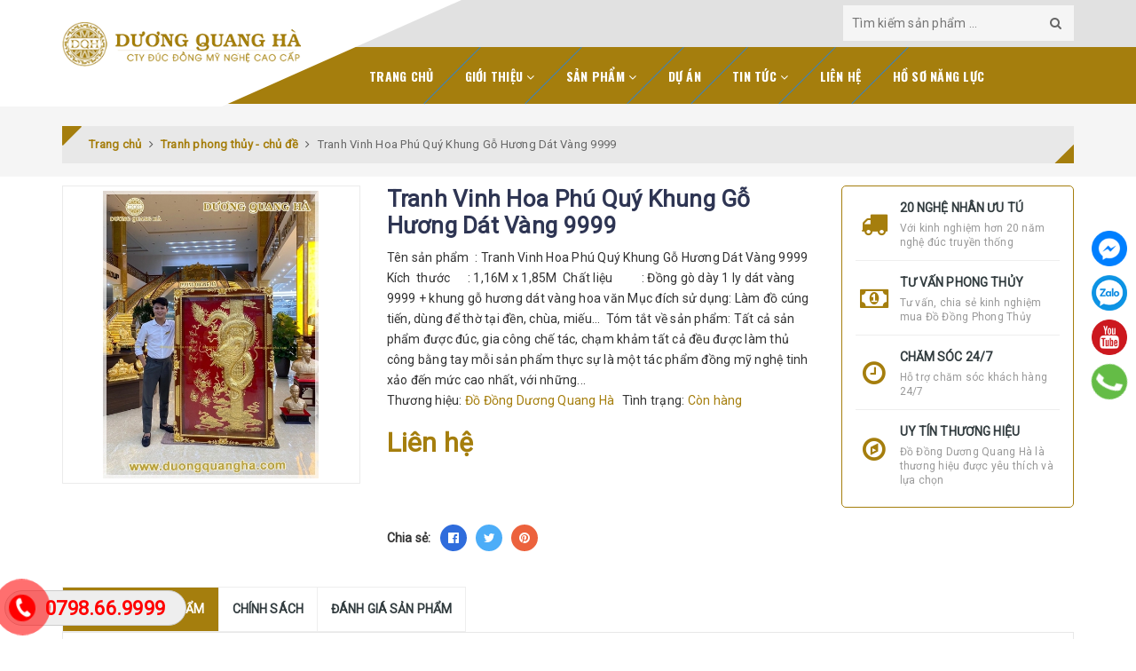

--- FILE ---
content_type: text/html; charset=utf-8
request_url: https://duongquangha.com/tranh-vinh-hoa-phu-quy-khung-go-huong-dat-vang-9999
body_size: 68560
content:
<!DOCTYPE html>
<html lang="vi"> 
	<head>
		<!-- Google Tag Manager -->
<script>(function(w,d,s,l,i){w[l]=w[l]||[];w[l].push({'gtm.start':
new Date().getTime(),event:'gtm.js'});var f=d.getElementsByTagName(s)[0],
j=d.createElement(s),dl=l!='dataLayer'?'&l='+l:'';j.async=true;j.src=
'https://www.googletagmanager.com/gtm.js?id='+i+dl;f.parentNode.insertBefore(j,f);
})(window,document,'script','dataLayer','GTM-PQ8N7GD');</script>
<!-- End Google Tag Manager -->
				
	<script>
		!function (w, d, t) {
		  w.TiktokAnalyticsObject=t;var ttq=w[t]=w[t]||[];ttq.methods=["page","track","identify","instances","debug","on","off","once","ready","alias","group","enableCookie","disableCookie"],ttq.setAndDefer=function(t,e){t[e]=function(){t.push([e].concat(Array.prototype.slice.call(arguments,0)))}};for(var i=0;i<ttq.methods.length;i++)ttq.setAndDefer(ttq,ttq.methods[i]);ttq.instance=function(t){for(var e=ttq._i[t]||[],n=0;n<ttq.methods.length;n++)ttq.setAndDefer(e,ttq.methods[n]);return e},ttq.load=function(e,n){var i="https://analytics.tiktok.com/i18n/pixel/events.js";ttq._i=ttq._i||{},ttq._i[e]=[],ttq._i[e]._u=i,ttq._t=ttq._t||{},ttq._t[e]=+new Date,ttq._o=ttq._o||{},ttq._o[e]=n||{};var o=document.createElement("script");o.type="text/javascript",o.async=!0,o.src=i+"?sdkid="+e+"&lib="+t;var a=document.getElementsByTagName("script")[0];a.parentNode.insertBefore(o,a)};
		
		  ttq.load('C3OIHO45HQ61EDM111CG');
		  ttq.page();
		}(window, document, 'ttq');
	</script>
	
	
		
		<!-- Global site tag (gtag.js) - Google Analytics -->
		<script async src="https://www.googletagmanager.com/gtag/js?id=UA-176107311-1"></script>
		<script>
			window.dataLayer = window.dataLayer || [];
			function gtag(){dataLayer.push(arguments);}
			gtag('js', new Date());

			gtag('config', 'UA-176107311-1');
		</script>

		<meta charset="UTF-8" />
		<meta name="viewport" content="width=device-width, initial-scale=1, maximum-scale=1">			
		<title>
			Tranh Vinh Hoa Phú Quý Khung Gỗ Hương Dát Vàng 9999
			
			
		</title>		
		<!-- ================= Page description ================== -->
		<meta name="description" content="Tên sản phẩm : Tranh Vinh Hoa Phú Quý Khung Gỗ Hương Dát Vàng 9999 Kích thước : 1,16M x 1,85M Chất liệu : Đồng gò dày 1 ly dát vàng 9999 + khung gỗ hương dát vàng hoa văn Mục đích sử dụng : Làm đồ cúng tiến, dùng để thờ tại đền, chùa, miếu… Tóm tắt về sản phẩm: Tất cả sản phẩm được đúc, gia công chế tác, chạm">
		<!-- ================= Meta ================== -->
		<meta name="keywords" content="Tranh Vinh Hoa Phú Quý Khung Gỗ Hương Dát Vàng 9999, Tranh phong thủy - chủ đề, Tranh mạ vàng, TRANH ĐỒNG, Đồ đồng mỹ nghệ cao cấp, Đúc Đồng Dương Quang Hà, duongquangha.com"/>
		<link rel="canonical" href="https://duongquangha.com/tranh-vinh-hoa-phu-quy-khung-go-huong-dat-vang-9999"/>
		<meta name='revisit-after' content='1 days' />
		<meta name="robots" content="noodp,index,follow" />
		<!-- ================= Favicon ================== -->
		
		<link rel="icon" href="//bizweb.dktcdn.net/100/367/564/themes/779324/assets/favicon.png?1767500571296" type="image/x-icon" />
		
		<!-- Facebook Open Graph meta tags -->
		

	<meta property="og:type" content="product">
	<meta property="og:title" content="Tranh Vinh Hoa Phú Quý Khung Gỗ Hương Dát Vàng 9999">
	
		<meta property="og:image" content="http://bizweb.dktcdn.net/thumb/grande/100/367/564/products/z3913908247438-324df89d048cd84755a288b1e75f2c58.jpg?v=1669538095163">
		<meta property="og:image:secure_url" content="https://bizweb.dktcdn.net/thumb/grande/100/367/564/products/z3913908247438-324df89d048cd84755a288b1e75f2c58.jpg?v=1669538095163">
	
	<meta property="og:price:amount" content="0">
	<meta property="og:price:currency" content="VND">

<meta property="og:description" content="Tên sản phẩm : Tranh Vinh Hoa Phú Quý Khung Gỗ Hương Dát Vàng 9999 Kích thước : 1,16M x 1,85M Chất liệu : Đồng gò dày 1 ly dát vàng 9999 + khung gỗ hương dát vàng hoa văn Mục đích sử dụng : Làm đồ cúng tiến, dùng để thờ tại đền, chùa, miếu… Tóm tắt về sản phẩm: Tất cả sản phẩm được đúc, gia công chế tác, chạm">
<meta property="og:url" content="https://duongquangha.com/tranh-vinh-hoa-phu-quy-khung-go-huong-dat-vang-9999">
<meta property="og:site_name" content="Đúc Đồng Dương Quang Hà">				

		<!-- Build Main CSS -->	
		<link href="//bizweb.dktcdn.net/100/367/564/themes/779324/assets/plugin.scss.css?1767500571296" rel="stylesheet" type="text/css" media="all" />	
		<link href="//bizweb.dktcdn.net/100/367/564/themes/779324/assets/base.scss.css?1767500571296" rel="stylesheet" type="text/css" media="all" />		
		<link href="//bizweb.dktcdn.net/100/367/564/themes/779324/assets/style.scss.css?1767500571296" rel="stylesheet" type="text/css" media="all" />	
				
		<link href="//bizweb.dktcdn.net/100/367/564/themes/779324/assets/responsive.scss.css?1767500571296" rel="stylesheet" type="text/css" media="all" />

		<script>			
			var template = 'product';			 
		</script>
		<!-- Bizweb conter for header -->


		<script>
	var Bizweb = Bizweb || {};
	Bizweb.store = 'dodongduongquangha.mysapo.net';
	Bizweb.id = 367564;
	Bizweb.theme = {"id":779324,"name":"Halugroup - đổi màu nền","role":"main"};
	Bizweb.template = 'product';
	if(!Bizweb.fbEventId)  Bizweb.fbEventId = 'xxxxxxxx-xxxx-4xxx-yxxx-xxxxxxxxxxxx'.replace(/[xy]/g, function (c) {
	var r = Math.random() * 16 | 0, v = c == 'x' ? r : (r & 0x3 | 0x8);
				return v.toString(16);
			});		
</script>
<script>
	(function () {
		function asyncLoad() {
			var urls = ["https://google-shopping.sapoapps.vn/conversion-tracker/global-tag/4277.js?store=dodongduongquangha.mysapo.net","https://google-shopping.sapoapps.vn/conversion-tracker/event-tag/4277.js?store=dodongduongquangha.mysapo.net","//instantsearch.sapoapps.vn/scripts/instantsearch-st.js?store=dodongduongquangha.mysapo.net","https://productviewedhistory.sapoapps.vn/ProductViewed/ProductRecentScriptTags?store=dodongduongquangha.mysapo.net","//newproductreviews.sapoapps.vn/assets/js/productreviews.min.js?store=dodongduongquangha.mysapo.net"];
			for (var i = 0; i < urls.length; i++) {
				var s = document.createElement('script');
				s.type = 'text/javascript';
				s.async = true;
				s.src = urls[i];
				var x = document.getElementsByTagName('script')[0];
				x.parentNode.insertBefore(s, x);
			}
		};
		window.attachEvent ? window.attachEvent('onload', asyncLoad) : window.addEventListener('load', asyncLoad, false);
	})();
</script>


<script>
	window.BizwebAnalytics = window.BizwebAnalytics || {};
	window.BizwebAnalytics.meta = window.BizwebAnalytics.meta || {};
	window.BizwebAnalytics.meta.currency = 'VND';
	window.BizwebAnalytics.tracking_url = '/s';

	var meta = {};
	
	meta.product = {"id": 28653731, "vendor": "Đồ Đồng Dương Quang Hà", "name": "Tranh Vinh Hoa Phú Quý Khung Gỗ Hương Dát Vàng 9999",
	"type": "Tranh Vinh Hoa Phú Quý Khung Gỗ Hương Dát Vàng 9999", "price": 0 };
	
	
	for (var attr in meta) {
	window.BizwebAnalytics.meta[attr] = meta[attr];
	}
</script>

	
		<script src="/dist/js/stats.min.js?v=96f2ff2"></script>
	





<!--Facebook Pixel Code-->
<script>
	!function(f, b, e, v, n, t, s){
	if (f.fbq) return; n = f.fbq = function(){
	n.callMethod?
	n.callMethod.apply(n, arguments):n.queue.push(arguments)}; if (!f._fbq) f._fbq = n;
	n.push = n; n.loaded = !0; n.version = '2.0'; n.queue =[]; t = b.createElement(e); t.async = !0;
	t.src = v; s = b.getElementsByTagName(e)[0]; s.parentNode.insertBefore(t, s)}
	(window,
	document,'script','https://connect.facebook.net/en_US/fbevents.js');
	fbq('init', '1197215150981453', {} , {'agent': 'plsapo'}); // Insert your pixel ID here.
	fbq('track', 'PageView',{},{ eventID: Bizweb.fbEventId });
	
	fbq('track', 'ViewContent', {
	content_ids: [28653731],
	content_name: '"Tranh Vinh Hoa Phú Quý Khung Gỗ Hương Dát Vàng 9999"',
	content_type: 'product_group',
	value: '0',
	currency: window.BizwebAnalytics.meta.currency
	}, { eventID: Bizweb.fbEventId });
	
</script>
<noscript>
	<img height='1' width='1' style='display:none' src='https://www.facebook.com/tr?id=1197215150981453&ev=PageView&noscript=1' />
</noscript>
<!--DO NOT MODIFY-->
<!--End Facebook Pixel Code-->



<script>
	var eventsListenerScript = document.createElement('script');
	eventsListenerScript.async = true;
	
	eventsListenerScript.src = "/dist/js/store_events_listener.min.js?v=1b795e9";
	
	document.getElementsByTagName('head')[0].appendChild(eventsListenerScript);
</script>





	
		<script>var ProductReviewsAppUtil=ProductReviewsAppUtil || {};ProductReviewsAppUtil.store={name: 'Đúc Đồng Dương Quang Hà'};</script>
		<link href="//bizweb.dktcdn.net/100/367/564/themes/779324/assets/tkn-style.css?1767500571296" rel="stylesheet" type="text/css" media="all" />
		<link href='https://instantsearch.sapoapps.vn/content/font-awesome/css/font-awesome.min.css' rel='stylesheet'>
		<script src="//bizweb.dktcdn.net/100/367/564/themes/779324/assets/tkn-util.js?1767500571296" type="text/javascript"></script>
		<meta name="google-site-verification" content="w4pQFHT5ziBGY3_0WWFPgtlLAZS1rSLX0wRkdfT00Ms" />
	</head>
	<body>
		<!-- Google Tag Manager (noscript) -->
		<noscript><iframe src="https://www.googletagmanager.com/ns.html?id=GTM-PQ8N7GD"
		height="0" width="0" style="display:none;visibility:hidden"></iframe></noscript>
		<!-- End Google Tag Manager (noscript) -->
		<!-- Main content -->
		
<div class="fixed-right">
    <a target="_blank" href="https://www.messenger.com/t/ducdongquanghand" title="Facebook">
        <img src="//bizweb.dktcdn.net/100/367/564/themes/779324/assets/icon-menu-right1.png?1767500571296" alt="icon">
    </a>
    <a href="https://zalo.me/0798669999" title="Zalo">
        <img src="//bizweb.dktcdn.net/100/367/564/themes/779324/assets/icon-menu-right2.png?1767500571296" alt="icon">
    </a>
	<a href="https://www.youtube.com/channel/UCy0F4cA6-Csh7F89SoeDxYQ?view_as=subscriber " title="Youtube">
        <img src="//bizweb.dktcdn.net/100/367/564/themes/779324/assets/icon-menu-right4.png?1767500571296" alt="icon">
    </a>
	
    <a href="tel:0798669999" title="0798669999" class="phone">
        <img src="//bizweb.dktcdn.net/100/367/564/themes/779324/assets/icon-menu-right3.png?1767500571296" alt="icon">
    </a>
</div>

<header class="header sticker">	
	<div class="middle-header">
		<div class="container">
			<div class="header-main">
				<div class="menu-bar hidden-lg">
					<i class="fa fa-bars" aria-hidden="true"></i>
				</div>
				<div class="logo">
					
					<a href="/" class="logo-wrapper " title="Đúc Đồng Dương Quang Hà">		
						<img class="img-responsive" src="//bizweb.dktcdn.net/100/367/564/themes/779324/assets/logo.png?1767500571296"  alt="Đúc Đồng Dương Quang Hà">
					</a>
											
				</div>
				<div class="box-right">
					<div class="search" onclick="">
						<i class="fa fa-search hidden-lg hidden-md"></i>
						<div class="header_search search_form">
	<form class="input-group search-bar search_form" action="/search" method="get" role="search">		
		<input type="search" name="query" value="" placeholder="Tìm kiếm sản phẩm ... " class="input-group-field st-default-search-input search-text" autocomplete="off">
		<span class="input-group-btn">
			<button class="btn icon-fallback-text">
				<i class="fa fa-search"></i>
			</button>
		</span>
	</form>
</div>
					</div>
					<div class="mini-cart text-xs-center hidden" onclick="">
						<div class="heading-cart">
							<a href="/cart"  title="Giỏ hàng">
								<i class="fa fa-shopping-cart"></i> <span class="cartCount count_item_pr" id="cart-total"></span>
							</a>
						</div>	
						<div class="top-cart-content hidden-sm hidden-xs">					
							<ul id="cart-sidebar" class="mini-products-list count_li">
								<li class="list-item">
									<ul></ul>
								</li>
								<li class="action">
									<ul>
										<li class="li-fix-1">
											<div class="top-subtotal">
												Tổng tiền thanh toán: 
												<span class="price"></span>
											</div>
										</li>
										<li class="li-fix-2" style="">
											<div class="actions">
												<a href="/cart" class="btn btn-primary"  title="Giỏ hàng">
													<span>Giỏ hàng</span>
												</a>
												<a href="/checkout" class="btn btn-checkout btn-gray" title="Thanh toán ">
													<span>Thanh toán</span>
												</a>
											</div>
										</li>
									</ul>
								</li>
							</ul>
						</div>
					</div>
					<div class="box-user" onclick="">
						<i class="fa fa-user"></i>
						<ul class="f-left account-topbar">
							
							<li><a href="/account/login" title="Đăng nhập">Đăng nhập</a></li>
							<li><a href="/account/register" title="Đăng ký">Đăng ký</a></li>
								
						</ul>
					</div>
				</div>
			</div>
		</div>
	</div>
</header>
<div class="main-nav">
	<div class="container">
		<nav>
	<ul id="nav" class="nav hidden-sm hidden-xs">
		
		
		
		
		
		
		<li class="hidden-sm hidden-xs nav-item "><a class="nav-link" href="/" title="Trang chủ">Trang chủ</a></li>
		
		
		
		
		
		
		
		<li class="hidden-sm hidden-xs nav-item  has-dropdown">
			<a href="/gioi-thieu" title="Giới thiệu" class="nav-link">Giới thiệu <i class="fa fa-angle-down" data-toggle="dropdown"></i></a>			
						
			<ul class="dropdown-menu">
				

			</ul>
			
		</li>
		
		
		
		
		
		
		
		<li class="hidden-sm hidden-xs nav-item  has-dropdown">
			<a href="/collections/all" title="Sản phẩm" class="nav-link">Sản phẩm <i class="fa fa-angle-down" data-toggle="dropdown"></i></a>			
						
			<ul class="dropdown-menu">
				
				
				<li class="dropdown-submenu nav-item-lv2">
					<a class="nav-link" title="ĐỒ THỜ CÚNG" href="/do-tho-cung-bang-dong">ĐỒ THỜ CÚNG <i class="fa fa-angle-right"></i></a>

					<ul class="dropdown-menu">
												
						<li class="nav-item-lv3">
							<a class="nav-link" title="Đỉnh đồng" href="/dinh-tho">Đỉnh đồng</a>
						</li>						
												
						<li class="nav-item-lv3">
							<a class="nav-link" title="Lư hương" href="/lu-huong-my-nghe-cao-cap">Lư hương</a>
						</li>						
												
						<li class="nav-item-lv3">
							<a class="nav-link" title="Chân nến bằng đồng" href="/nen-tho">Chân nến bằng đồng</a>
						</li>						
												
						<li class="nav-item-lv3">
							<a class="nav-link" title="Hạc thờ bằng đồng" href="/hac-tho-bang-dong">Hạc thờ bằng đồng</a>
						</li>						
												
						<li class="nav-item-lv3">
							<a class="nav-link" title="Khám thờ - ngai thờ" href="/ngai-tho">Khám thờ - ngai thờ</a>
						</li>						
												
						<li class="nav-item-lv3">
							<a class="nav-link" title="Khung ảnh thờ - bài vị" href="/khung-anh-tho-bai-vi">Khung ảnh thờ - bài vị</a>
						</li>						
												
						<li class="nav-item-lv3">
							<a class="nav-link" title="Hoành phi câu đối" href="/hoanh-phi-cau-doi">Hoành phi câu đối</a>
						</li>						
												
						<li class="nav-item-lv3">
							<a class="nav-link" title="Cửa võng" href="/cua-vong">Cửa võng</a>
						</li>						
												
						<li class="nav-item-lv3">
							<a class="nav-link" title="Đỉnh thất lân vờn cầu" href="/dinh-that-lan-von-cau">Đỉnh thất lân vờn cầu</a>
						</li>						
												
						<li class="nav-item-lv3">
							<a class="nav-link" title="Lọ lộc bình" href="/lo-luc-binh">Lọ lộc bình</a>
						</li>						
												
						<li class="nav-item-lv3">
							<a class="nav-link" title="Bát bửu" href="/bat-buu">Bát bửu</a>
						</li>						
												
						<li class="nav-item-lv3">
							<a class="nav-link" title="Đồ đồng khảm ngũ sắc" href="/do-dong-kham-ngu-sac">Đồ đồng khảm ngũ sắc</a>
						</li>						
						
					</ul>                      
				</li>
				
				
				
				<li class="dropdown-submenu nav-item-lv2">
					<a class="nav-link" title="BỘ NGŨ SỰ ĐỈNH ĐỒNG" href="/bo-ngu-su">BỘ NGŨ SỰ ĐỈNH ĐỒNG <i class="fa fa-angle-right"></i></a>

					<ul class="dropdown-menu">
												
						<li class="nav-item-lv3">
							<a class="nav-link" title="Bộ chén thờ bằng đồng" href="/ngai-chen">Bộ chén thờ bằng đồng</a>
						</li>						
												
						<li class="nav-item-lv3">
							<a class="nav-link" title="Bát hương" href="/bat-huong">Bát hương</a>
						</li>						
												
						<li class="nav-item-lv3">
							<a class="nav-link" title="Đĩa - mâm bồng" href="/dia-mam-bong">Đĩa - mâm bồng</a>
						</li>						
												
						<li class="nav-item-lv3">
							<a class="nav-link" title="Lọ hoa" href="/lo-hoa">Lọ hoa</a>
						</li>						
												
						<li class="nav-item-lv3">
							<a class="nav-link" title="Ống hương" href="/ong-huong">Ống hương</a>
						</li>						
												
						<li class="nav-item-lv3">
							<a class="nav-link" title="Đài thờ" href="/dai-tho">Đài thờ</a>
						</li>						
												
						<li class="nav-item-lv3">
							<a class="nav-link" title="Đèn thờ" href="/den-tho">Đèn thờ</a>
						</li>						
												
						<li class="nav-item-lv3">
							<a class="nav-link" title="Chóe thờ" href="/choe-tho">Chóe thờ</a>
						</li>						
						
					</ul>                      
				</li>
				
				
				
				<li class="dropdown-submenu nav-item-lv2">
					<a class="nav-link" title="CHUÔNG - CHIÊNG - KHÁNH" href="/chuong-dong">CHUÔNG - CHIÊNG - KHÁNH <i class="fa fa-angle-right"></i></a>

					<ul class="dropdown-menu">
												
						<li class="nav-item-lv3">
							<a class="nav-link" title="Chuông đồng" href="/duc-chuong-dong-1">Chuông đồng</a>
						</li>						
												
						<li class="nav-item-lv3">
							<a class="nav-link" title="Chiêng đồng" href="/chieng-dong">Chiêng đồng</a>
						</li>						
												
						<li class="nav-item-lv3">
							<a class="nav-link" title="Khánh đồng" href="/khanh-dong">Khánh đồng</a>
						</li>						
						
					</ul>                      
				</li>
				
				
				
				<li class="dropdown-submenu nav-item-lv2">
					<a class="nav-link" title="TRANH ĐỒNG" href="/tranh-chu-dong">TRANH ĐỒNG <i class="fa fa-angle-right"></i></a>

					<ul class="dropdown-menu">
												
						<li class="nav-item-lv3">
							<a class="nav-link" title="Tranh phong thủy - chủ đề" href="/tranh-phong-thuy-bang-dong-1">Tranh phong thủy - chủ đề</a>
						</li>						
												
						<li class="nav-item-lv3">
							<a class="nav-link" title="Tranh tứ quý" href="/tranh-tu-quy-1">Tranh tứ quý</a>
						</li>						
												
						<li class="nav-item-lv3">
							<a class="nav-link" title="Tranh chữ" href="/tranh-chu-bang-dong-1">Tranh chữ</a>
						</li>						
												
						<li class="nav-item-lv3">
							<a class="nav-link" title="Tranh mạ vàng" href="/tranh-ma-vang">Tranh mạ vàng</a>
						</li>						
						
					</ul>                      
				</li>
				
				
				
				<li class="dropdown-submenu nav-item-lv2">
					<a class="nav-link" title="TƯỢNG ĐỒNG" href="/tuong-dong">TƯỢNG ĐỒNG <i class="fa fa-angle-right"></i></a>

					<ul class="dropdown-menu">
												
						<li class="nav-item-lv3">
							<a class="nav-link" title="Tượng Phật - Tượng Thánh" href="/tuong-phat">Tượng Phật - Tượng Thánh</a>
						</li>						
												
						<li class="nav-item-lv3">
							<a class="nav-link" title="Thần Tài - Di Lặc - Tam Đa" href="/than-tai-di-lac">Thần Tài - Di Lặc - Tam Đa</a>
						</li>						
												
						<li class="nav-item-lv3">
							<a class="nav-link" title="Bác Hồ" href="/tuong-bac-ho">Bác Hồ</a>
						</li>						
												
						<li class="nav-item-lv3">
							<a class="nav-link" title="Võ Nguyên Giáp" href="/dai-tuong-vo-nguyen-giap">Võ Nguyên Giáp</a>
						</li>						
												
						<li class="nav-item-lv3">
							<a class="nav-link" title="Trần Hưng Đạo" href="/tuong-tran-hung-dao">Trần Hưng Đạo</a>
						</li>						
												
						<li class="nav-item-lv3">
							<a class="nav-link" title="Khổng Minh" href="/tuong-gia-cat-luong">Khổng Minh</a>
						</li>						
												
						<li class="nav-item-lv3">
							<a class="nav-link" title="Quan Công" href="/tuong-quan-van-truong">Quan Công</a>
						</li>						
												
						<li class="nav-item-lv3">
							<a class="nav-link" title="Tượng các danh nhân" href="/tuong-danh-nhan">Tượng các danh nhân</a>
						</li>						
												
						<li class="nav-item-lv3">
							<a class="nav-link" title="Tượng chân dung - truyền thần" href="/tuong-truyen-than-chan-dung">Tượng chân dung - truyền thần</a>
						</li>						
						
					</ul>                      
				</li>
				
				
				
				<li class="dropdown-submenu nav-item-lv2">
					<a class="nav-link" title="TRỐNG ĐỒNG" href="/trong-dong">TRỐNG ĐỒNG <i class="fa fa-angle-right"></i></a>

					<ul class="dropdown-menu">
												
						<li class="nav-item-lv3">
							<a class="nav-link" title="Quả trống đồng" href="/qua-trong-dong">Quả trống đồng</a>
						</li>						
												
						<li class="nav-item-lv3">
							<a class="nav-link" title="Mặt trống đồng" href="/mat-trong-dong">Mặt trống đồng</a>
						</li>						
												
						<li class="nav-item-lv3">
							<a class="nav-link" title="Trống đồng mạ vàng" href="/trong-dong-ma-vang">Trống đồng mạ vàng</a>
						</li>						
						
					</ul>                      
				</li>
				
				
				
				<li class="dropdown-submenu nav-item-lv2">
					<a class="nav-link" title="ĐỒ ĐỒNG PHONG THỦY" href="/do-dong-phong-thuy">ĐỒ ĐỒNG PHONG THỦY <i class="fa fa-angle-right"></i></a>

					<ul class="dropdown-menu">
												
						<li class="nav-item-lv3">
							<a class="nav-link" title="12 con giáp" href="/12-con-giap">12 con giáp</a>
						</li>						
												
						<li class="nav-item-lv3">
							<a class="nav-link" title="Linh vật phong thủy" href="/linh-vat-phong-thuy">Linh vật phong thủy</a>
						</li>						
												
						<li class="nav-item-lv3">
							<a class="nav-link" title="Vật phẩm phong thủy" href="/vat-pham-phong-thuy">Vật phẩm phong thủy</a>
						</li>						
						
					</ul>                      
				</li>
				
				
				
				<li class="dropdown-submenu nav-item-lv2">
					<a class="nav-link" title="QUÀ TẶNG BẰNG ĐỒNG" href="/qua-tang-bang-dong">QUÀ TẶNG BẰNG ĐỒNG <i class="fa fa-angle-right"></i></a>

					<ul class="dropdown-menu">
												
						<li class="nav-item-lv3">
							<a class="nav-link" title="Quà tặng doanh nghiệp" href="/vat-pham-qua-tang">Quà tặng doanh nghiệp</a>
						</li>						
												
						<li class="nav-item-lv3">
							<a class="nav-link" title="Logo - Quốc Huy - Quốc Hiệu" href="/logo-quoc-huy-quoc-hieu">Logo - Quốc Huy - Quốc Hiệu</a>
						</li>						
												
						<li class="nav-item-lv3">
							<a class="nav-link" title="Biển chức danh - Biển phòng ban" href="/bien-chuc-danh-bien-phong">Biển chức danh - Biển phòng ban</a>
						</li>						
						
					</ul>                      
				</li>
				
				

			</ul>
			
		</li>
		
		
		
		
		
		
		
		<li class="hidden-sm hidden-xs nav-item "><a class="nav-link" href="/du-an" title="Dự án">Dự án</a></li>
		
		
		
		
		
		
		
		<li class="hidden-sm hidden-xs nav-item  has-dropdown">
			<a href="/blogs/all" title="Tin tức" class="nav-link">Tin tức <i class="fa fa-angle-down" data-toggle="dropdown"></i></a>			
						
			<ul class="dropdown-menu">
				
				
				<li class="nav-item-lv2">
					<a class="nav-link" title="Cẩm nang" href="/cam-nang">Cẩm nang</a>
				</li>
				
				
				
				<li class="nav-item-lv2">
					<a class="nav-link" title="Kiến thức phong thủy - tâm linh" href="/kien-thuc-phong-thuy-tam-linh">Kiến thức phong thủy - tâm linh</a>
				</li>
				
				
				
				<li class="nav-item-lv2">
					<a class="nav-link" title="Hoạt động công ty" href="/hoat-dong-cong-ty">Hoạt động công ty</a>
				</li>
				
				

			</ul>
			
		</li>
		
		
		
		
		
		
		
		<li class="hidden-sm hidden-xs nav-item "><a class="nav-link" href="/lien-he" title="Liên hệ">Liên hệ</a></li>
		
		
		
		
		
		
		
		<li class="hidden-sm hidden-xs nav-item "><a class="nav-link" href="https://dodongquangha.com/wp-content/uploads/2025/05/ho-so-nang-luc-duong-quang-ha.pdf" title="Hồ sơ năng lực">Hồ sơ năng lực</a></li>
		
		

		<!-- menu mobile -->
		
		
		<li class="hidden-lg hidden-md nav-item "><a class="nav-link" href="/" title="Trang chủ">Trang chủ</a></li>
		
		
		
		<li class="hidden-lg hidden-md nav-item  has-dropdown">
			<a href="/gioi-thieu" title="Giới thiệu" class="nav-link">Giới thiệu <i class="fa fa-angle-down" data-toggle="dropdown"></i></a>			

			<ul class="dropdown-menu">
				

			</ul>
		</li>
		
		
		
		<li class="hidden-lg hidden-md nav-item  has-dropdown">
			<a href="/collections/all" title="Sản phẩm" class="nav-link">Sản phẩm <i class="fa fa-angle-down" data-toggle="dropdown"></i></a>			

			<ul class="dropdown-menu">
				
				
				<li class="dropdown-submenu nav-item-lv2">
					<a class="nav-link" title="ĐỒ THỜ CÚNG" href="/do-tho-cung-bang-dong">ĐỒ THỜ CÚNG <i class="fa fa-angle-down"></i></a>

					<ul class="dropdown-menu">
												
						<li class="nav-item-lv3">
							<a class="nav-link" title="Đỉnh đồng" href="/dinh-tho">Đỉnh đồng</a>
						</li>						
												
						<li class="nav-item-lv3">
							<a class="nav-link" title="Lư hương" href="/lu-huong-my-nghe-cao-cap">Lư hương</a>
						</li>						
												
						<li class="nav-item-lv3">
							<a class="nav-link" title="Chân nến bằng đồng" href="/nen-tho">Chân nến bằng đồng</a>
						</li>						
												
						<li class="nav-item-lv3">
							<a class="nav-link" title="Hạc thờ bằng đồng" href="/hac-tho-bang-dong">Hạc thờ bằng đồng</a>
						</li>						
												
						<li class="nav-item-lv3">
							<a class="nav-link" title="Khám thờ - ngai thờ" href="/ngai-tho">Khám thờ - ngai thờ</a>
						</li>						
												
						<li class="nav-item-lv3">
							<a class="nav-link" title="Khung ảnh thờ - bài vị" href="/khung-anh-tho-bai-vi">Khung ảnh thờ - bài vị</a>
						</li>						
												
						<li class="nav-item-lv3">
							<a class="nav-link" title="Hoành phi câu đối" href="/hoanh-phi-cau-doi">Hoành phi câu đối</a>
						</li>						
												
						<li class="nav-item-lv3">
							<a class="nav-link" title="Cửa võng" href="/cua-vong">Cửa võng</a>
						</li>						
												
						<li class="nav-item-lv3">
							<a class="nav-link" title="Đỉnh thất lân vờn cầu" href="/dinh-that-lan-von-cau">Đỉnh thất lân vờn cầu</a>
						</li>						
												
						<li class="nav-item-lv3">
							<a class="nav-link" title="Lọ lộc bình" href="/lo-luc-binh">Lọ lộc bình</a>
						</li>						
												
						<li class="nav-item-lv3">
							<a class="nav-link" title="Bát bửu" href="/bat-buu">Bát bửu</a>
						</li>						
												
						<li class="nav-item-lv3">
							<a class="nav-link" title="Đồ đồng khảm ngũ sắc" href="/do-dong-kham-ngu-sac">Đồ đồng khảm ngũ sắc</a>
						</li>						
						
					</ul>                      
				</li>
				
				
				
				<li class="dropdown-submenu nav-item-lv2">
					<a class="nav-link" title="BỘ NGŨ SỰ ĐỈNH ĐỒNG" href="/bo-ngu-su">BỘ NGŨ SỰ ĐỈNH ĐỒNG <i class="fa fa-angle-down"></i></a>

					<ul class="dropdown-menu">
												
						<li class="nav-item-lv3">
							<a class="nav-link" title="Bộ chén thờ bằng đồng" href="/ngai-chen">Bộ chén thờ bằng đồng</a>
						</li>						
												
						<li class="nav-item-lv3">
							<a class="nav-link" title="Bát hương" href="/bat-huong">Bát hương</a>
						</li>						
												
						<li class="nav-item-lv3">
							<a class="nav-link" title="Đĩa - mâm bồng" href="/dia-mam-bong">Đĩa - mâm bồng</a>
						</li>						
												
						<li class="nav-item-lv3">
							<a class="nav-link" title="Lọ hoa" href="/lo-hoa">Lọ hoa</a>
						</li>						
												
						<li class="nav-item-lv3">
							<a class="nav-link" title="Ống hương" href="/ong-huong">Ống hương</a>
						</li>						
												
						<li class="nav-item-lv3">
							<a class="nav-link" title="Đài thờ" href="/dai-tho">Đài thờ</a>
						</li>						
												
						<li class="nav-item-lv3">
							<a class="nav-link" title="Đèn thờ" href="/den-tho">Đèn thờ</a>
						</li>						
												
						<li class="nav-item-lv3">
							<a class="nav-link" title="Chóe thờ" href="/choe-tho">Chóe thờ</a>
						</li>						
						
					</ul>                      
				</li>
				
				
				
				<li class="dropdown-submenu nav-item-lv2">
					<a class="nav-link" title="CHUÔNG - CHIÊNG - KHÁNH" href="/chuong-dong">CHUÔNG - CHIÊNG - KHÁNH <i class="fa fa-angle-down"></i></a>

					<ul class="dropdown-menu">
												
						<li class="nav-item-lv3">
							<a class="nav-link" title="Chuông đồng" href="/duc-chuong-dong-1">Chuông đồng</a>
						</li>						
												
						<li class="nav-item-lv3">
							<a class="nav-link" title="Chiêng đồng" href="/chieng-dong">Chiêng đồng</a>
						</li>						
												
						<li class="nav-item-lv3">
							<a class="nav-link" title="Khánh đồng" href="/khanh-dong">Khánh đồng</a>
						</li>						
						
					</ul>                      
				</li>
				
				
				
				<li class="dropdown-submenu nav-item-lv2">
					<a class="nav-link" title="TRANH ĐỒNG" href="/tranh-chu-dong">TRANH ĐỒNG <i class="fa fa-angle-down"></i></a>

					<ul class="dropdown-menu">
												
						<li class="nav-item-lv3">
							<a class="nav-link" title="Tranh phong thủy - chủ đề" href="/tranh-phong-thuy-bang-dong-1">Tranh phong thủy - chủ đề</a>
						</li>						
												
						<li class="nav-item-lv3">
							<a class="nav-link" title="Tranh tứ quý" href="/tranh-tu-quy-1">Tranh tứ quý</a>
						</li>						
												
						<li class="nav-item-lv3">
							<a class="nav-link" title="Tranh chữ" href="/tranh-chu-bang-dong-1">Tranh chữ</a>
						</li>						
												
						<li class="nav-item-lv3">
							<a class="nav-link" title="Tranh mạ vàng" href="/tranh-ma-vang">Tranh mạ vàng</a>
						</li>						
						
					</ul>                      
				</li>
				
				
				
				<li class="dropdown-submenu nav-item-lv2">
					<a class="nav-link" title="TƯỢNG ĐỒNG" href="/tuong-dong">TƯỢNG ĐỒNG <i class="fa fa-angle-down"></i></a>

					<ul class="dropdown-menu">
												
						<li class="nav-item-lv3">
							<a class="nav-link" title="Tượng Phật - Tượng Thánh" href="/tuong-phat">Tượng Phật - Tượng Thánh</a>
						</li>						
												
						<li class="nav-item-lv3">
							<a class="nav-link" title="Thần Tài - Di Lặc - Tam Đa" href="/than-tai-di-lac">Thần Tài - Di Lặc - Tam Đa</a>
						</li>						
												
						<li class="nav-item-lv3">
							<a class="nav-link" title="Bác Hồ" href="/tuong-bac-ho">Bác Hồ</a>
						</li>						
												
						<li class="nav-item-lv3">
							<a class="nav-link" title="Võ Nguyên Giáp" href="/dai-tuong-vo-nguyen-giap">Võ Nguyên Giáp</a>
						</li>						
												
						<li class="nav-item-lv3">
							<a class="nav-link" title="Trần Hưng Đạo" href="/tuong-tran-hung-dao">Trần Hưng Đạo</a>
						</li>						
												
						<li class="nav-item-lv3">
							<a class="nav-link" title="Khổng Minh" href="/tuong-gia-cat-luong">Khổng Minh</a>
						</li>						
												
						<li class="nav-item-lv3">
							<a class="nav-link" title="Quan Công" href="/tuong-quan-van-truong">Quan Công</a>
						</li>						
												
						<li class="nav-item-lv3">
							<a class="nav-link" title="Tượng các danh nhân" href="/tuong-danh-nhan">Tượng các danh nhân</a>
						</li>						
												
						<li class="nav-item-lv3">
							<a class="nav-link" title="Tượng chân dung - truyền thần" href="/tuong-truyen-than-chan-dung">Tượng chân dung - truyền thần</a>
						</li>						
						
					</ul>                      
				</li>
				
				
				
				<li class="dropdown-submenu nav-item-lv2">
					<a class="nav-link" title="TRỐNG ĐỒNG" href="/trong-dong">TRỐNG ĐỒNG <i class="fa fa-angle-down"></i></a>

					<ul class="dropdown-menu">
												
						<li class="nav-item-lv3">
							<a class="nav-link" title="Quả trống đồng" href="/qua-trong-dong">Quả trống đồng</a>
						</li>						
												
						<li class="nav-item-lv3">
							<a class="nav-link" title="Mặt trống đồng" href="/mat-trong-dong">Mặt trống đồng</a>
						</li>						
												
						<li class="nav-item-lv3">
							<a class="nav-link" title="Trống đồng mạ vàng" href="/trong-dong-ma-vang">Trống đồng mạ vàng</a>
						</li>						
						
					</ul>                      
				</li>
				
				
				
				<li class="dropdown-submenu nav-item-lv2">
					<a class="nav-link" title="ĐỒ ĐỒNG PHONG THỦY" href="/do-dong-phong-thuy">ĐỒ ĐỒNG PHONG THỦY <i class="fa fa-angle-down"></i></a>

					<ul class="dropdown-menu">
												
						<li class="nav-item-lv3">
							<a class="nav-link" title="12 con giáp" href="/12-con-giap">12 con giáp</a>
						</li>						
												
						<li class="nav-item-lv3">
							<a class="nav-link" title="Linh vật phong thủy" href="/linh-vat-phong-thuy">Linh vật phong thủy</a>
						</li>						
												
						<li class="nav-item-lv3">
							<a class="nav-link" title="Vật phẩm phong thủy" href="/vat-pham-phong-thuy">Vật phẩm phong thủy</a>
						</li>						
						
					</ul>                      
				</li>
				
				
				
				<li class="dropdown-submenu nav-item-lv2">
					<a class="nav-link" title="QUÀ TẶNG BẰNG ĐỒNG" href="/qua-tang-bang-dong">QUÀ TẶNG BẰNG ĐỒNG <i class="fa fa-angle-down"></i></a>

					<ul class="dropdown-menu">
												
						<li class="nav-item-lv3">
							<a class="nav-link" title="Quà tặng doanh nghiệp" href="/vat-pham-qua-tang">Quà tặng doanh nghiệp</a>
						</li>						
												
						<li class="nav-item-lv3">
							<a class="nav-link" title="Logo - Quốc Huy - Quốc Hiệu" href="/logo-quoc-huy-quoc-hieu">Logo - Quốc Huy - Quốc Hiệu</a>
						</li>						
												
						<li class="nav-item-lv3">
							<a class="nav-link" title="Biển chức danh - Biển phòng ban" href="/bien-chuc-danh-bien-phong">Biển chức danh - Biển phòng ban</a>
						</li>						
						
					</ul>                      
				</li>
				
				

			</ul>
		</li>
		
		
		
		<li class="hidden-lg hidden-md nav-item "><a class="nav-link" href="/du-an" title="Dự án">Dự án</a></li>
		
		
		
		<li class="hidden-lg hidden-md nav-item  has-dropdown">
			<a href="/blogs/all" title="Tin tức" class="nav-link">Tin tức <i class="fa fa-angle-down" data-toggle="dropdown"></i></a>			

			<ul class="dropdown-menu">
				
				
				<li class="nav-item-lv2">
					<a class="nav-link" title="Cẩm nang" href="/cam-nang">Cẩm nang</a>
				</li>
				
				
				
				<li class="nav-item-lv2">
					<a class="nav-link" title="Kiến thức phong thủy - tâm linh" href="/kien-thuc-phong-thuy-tam-linh">Kiến thức phong thủy - tâm linh</a>
				</li>
				
				
				
				<li class="nav-item-lv2">
					<a class="nav-link" title="Hoạt động công ty" href="/hoat-dong-cong-ty">Hoạt động công ty</a>
				</li>
				
				

			</ul>
		</li>
		
		
		
		<li class="hidden-lg hidden-md nav-item "><a class="nav-link" href="/lien-he" title="Liên hệ">Liên hệ</a></li>
		
		
		
		<li class="hidden-lg hidden-md nav-item "><a class="nav-link" href="https://dodongquangha.com/wp-content/uploads/2025/05/ho-so-nang-luc-duong-quang-ha.pdf" title="Hồ sơ năng lực">Hồ sơ năng lực</a></li>
		
		
	</ul>
	
	<ul class="nav hidden-lg nav-mobile">
		
		
		<li class="nav-item">
			<a class="nav-link" href="/" title="Trang chủ">
				Trang chủ
			</a>
		</li>
		
		
		
		<li class="nav-item">
			<a href="/gioi-thieu" class="nav-link" title="Giới thiệu">
				 Giới thiệu 
			</a>
			<span class="open-close2">
				<i class="fa fa-angle-down" aria-hidden="true"></i>
			</span>
			<ul class="sub-menu-1" style="display: none">
				
			</ul>
		</li>
		
		
		
		<li class="nav-item">
			<a href="/collections/all" class="nav-link" title="Sản phẩm">
				 Sản phẩm 
			</a>
			<span class="open-close2">
				<i class="fa fa-angle-down" aria-hidden="true"></i>
			</span>
			<ul class="sub-menu-1" style="display: none">
				
				
				<li class="dropdown-submenu nav-item-lv2">
					<a class="nav-link" href="/do-tho-cung-bang-dong" title="ĐỒ THỜ CÚNG">
						
						<span>ĐỒ THỜ CÚNG</span>
					</a>
					<span class="open-close2">
						<i class="fa fa-angle-down" aria-hidden="true"></i>
					</span>
					<ul class="sub-menu-2" style="display: none">
												
						<li class="nav-item-lv3">
							<a class="nav-link" href="/dinh-tho" title="Đỉnh đồng">
								Đỉnh đồng
							</a>
						</li>						
												
						<li class="nav-item-lv3">
							<a class="nav-link" href="/lu-huong-my-nghe-cao-cap" title="Lư hương">
								Lư hương
							</a>
						</li>						
												
						<li class="nav-item-lv3">
							<a class="nav-link" href="/nen-tho" title="Chân nến bằng đồng">
								Chân nến bằng đồng
							</a>
						</li>						
												
						<li class="nav-item-lv3">
							<a class="nav-link" href="/hac-tho-bang-dong" title="Hạc thờ bằng đồng">
								Hạc thờ bằng đồng
							</a>
						</li>						
												
						<li class="nav-item-lv3">
							<a class="nav-link" href="/ngai-tho" title="Khám thờ - ngai thờ">
								Khám thờ - ngai thờ
							</a>
						</li>						
												
						<li class="nav-item-lv3">
							<a class="nav-link" href="/khung-anh-tho-bai-vi" title="Khung ảnh thờ - bài vị">
								Khung ảnh thờ - bài vị
							</a>
						</li>						
												
						<li class="nav-item-lv3">
							<a class="nav-link" href="/hoanh-phi-cau-doi" title="Hoành phi câu đối">
								Hoành phi câu đối
							</a>
						</li>						
												
						<li class="nav-item-lv3">
							<a class="nav-link" href="/cua-vong" title="Cửa võng">
								Cửa võng
							</a>
						</li>						
												
						<li class="nav-item-lv3">
							<a class="nav-link" href="/dinh-that-lan-von-cau" title="Đỉnh thất lân vờn cầu">
								Đỉnh thất lân vờn cầu
							</a>
						</li>						
												
						<li class="nav-item-lv3">
							<a class="nav-link" href="/lo-luc-binh" title="Lọ lộc bình">
								Lọ lộc bình
							</a>
						</li>						
												
						<li class="nav-item-lv3">
							<a class="nav-link" href="/bat-buu" title="Bát bửu">
								Bát bửu
							</a>
						</li>						
												
						<li class="nav-item-lv3">
							<a class="nav-link" href="/do-dong-kham-ngu-sac" title="Đồ đồng khảm ngũ sắc">
								Đồ đồng khảm ngũ sắc
							</a>
						</li>						
						
					</ul>                      
				</li>
				
				
				
				<li class="dropdown-submenu nav-item-lv2">
					<a class="nav-link" href="/bo-ngu-su" title="BỘ NGŨ SỰ ĐỈNH ĐỒNG">
						
						<span>BỘ NGŨ SỰ ĐỈNH ĐỒNG</span>
					</a>
					<span class="open-close2">
						<i class="fa fa-angle-down" aria-hidden="true"></i>
					</span>
					<ul class="sub-menu-2" style="display: none">
												
						<li class="nav-item-lv3">
							<a class="nav-link" href="/ngai-chen" title="Bộ chén thờ bằng đồng">
								Bộ chén thờ bằng đồng
							</a>
						</li>						
												
						<li class="nav-item-lv3">
							<a class="nav-link" href="/bat-huong" title="Bát hương">
								Bát hương
							</a>
						</li>						
												
						<li class="nav-item-lv3">
							<a class="nav-link" href="/dia-mam-bong" title="Đĩa - mâm bồng">
								Đĩa - mâm bồng
							</a>
						</li>						
												
						<li class="nav-item-lv3">
							<a class="nav-link" href="/lo-hoa" title="Lọ hoa">
								Lọ hoa
							</a>
						</li>						
												
						<li class="nav-item-lv3">
							<a class="nav-link" href="/ong-huong" title="Ống hương">
								Ống hương
							</a>
						</li>						
												
						<li class="nav-item-lv3">
							<a class="nav-link" href="/dai-tho" title="Đài thờ">
								Đài thờ
							</a>
						</li>						
												
						<li class="nav-item-lv3">
							<a class="nav-link" href="/den-tho" title="Đèn thờ">
								Đèn thờ
							</a>
						</li>						
												
						<li class="nav-item-lv3">
							<a class="nav-link" href="/choe-tho" title="Chóe thờ">
								Chóe thờ
							</a>
						</li>						
						
					</ul>                      
				</li>
				
				
				
				<li class="dropdown-submenu nav-item-lv2">
					<a class="nav-link" href="/chuong-dong" title="CHUÔNG - CHIÊNG - KHÁNH">
						
						<span>CHUÔNG - CHIÊNG - KHÁNH</span>
					</a>
					<span class="open-close2">
						<i class="fa fa-angle-down" aria-hidden="true"></i>
					</span>
					<ul class="sub-menu-2" style="display: none">
												
						<li class="nav-item-lv3">
							<a class="nav-link" href="/duc-chuong-dong-1" title="Chuông đồng">
								Chuông đồng
							</a>
						</li>						
												
						<li class="nav-item-lv3">
							<a class="nav-link" href="/chieng-dong" title="Chiêng đồng">
								Chiêng đồng
							</a>
						</li>						
												
						<li class="nav-item-lv3">
							<a class="nav-link" href="/khanh-dong" title="Khánh đồng">
								Khánh đồng
							</a>
						</li>						
						
					</ul>                      
				</li>
				
				
				
				<li class="dropdown-submenu nav-item-lv2">
					<a class="nav-link" href="/tranh-chu-dong" title="TRANH ĐỒNG">
						
						<span>TRANH ĐỒNG</span>
					</a>
					<span class="open-close2">
						<i class="fa fa-angle-down" aria-hidden="true"></i>
					</span>
					<ul class="sub-menu-2" style="display: none">
												
						<li class="nav-item-lv3">
							<a class="nav-link" href="/tranh-phong-thuy-bang-dong-1" title="Tranh phong thủy - chủ đề">
								Tranh phong thủy - chủ đề
							</a>
						</li>						
												
						<li class="nav-item-lv3">
							<a class="nav-link" href="/tranh-tu-quy-1" title="Tranh tứ quý">
								Tranh tứ quý
							</a>
						</li>						
												
						<li class="nav-item-lv3">
							<a class="nav-link" href="/tranh-chu-bang-dong-1" title="Tranh chữ">
								Tranh chữ
							</a>
						</li>						
												
						<li class="nav-item-lv3">
							<a class="nav-link" href="/tranh-ma-vang" title="Tranh mạ vàng">
								Tranh mạ vàng
							</a>
						</li>						
						
					</ul>                      
				</li>
				
				
				
				<li class="dropdown-submenu nav-item-lv2">
					<a class="nav-link" href="/tuong-dong" title="TƯỢNG ĐỒNG">
						
						<span>TƯỢNG ĐỒNG</span>
					</a>
					<span class="open-close2">
						<i class="fa fa-angle-down" aria-hidden="true"></i>
					</span>
					<ul class="sub-menu-2" style="display: none">
												
						<li class="nav-item-lv3">
							<a class="nav-link" href="/tuong-phat" title="Tượng Phật - Tượng Thánh">
								Tượng Phật - Tượng Thánh
							</a>
						</li>						
												
						<li class="nav-item-lv3">
							<a class="nav-link" href="/than-tai-di-lac" title="Thần Tài - Di Lặc - Tam Đa">
								Thần Tài - Di Lặc - Tam Đa
							</a>
						</li>						
												
						<li class="nav-item-lv3">
							<a class="nav-link" href="/tuong-bac-ho" title="Bác Hồ">
								Bác Hồ
							</a>
						</li>						
												
						<li class="nav-item-lv3">
							<a class="nav-link" href="/dai-tuong-vo-nguyen-giap" title="Võ Nguyên Giáp">
								Võ Nguyên Giáp
							</a>
						</li>						
												
						<li class="nav-item-lv3">
							<a class="nav-link" href="/tuong-tran-hung-dao" title="Trần Hưng Đạo">
								Trần Hưng Đạo
							</a>
						</li>						
												
						<li class="nav-item-lv3">
							<a class="nav-link" href="/tuong-gia-cat-luong" title="Khổng Minh">
								Khổng Minh
							</a>
						</li>						
												
						<li class="nav-item-lv3">
							<a class="nav-link" href="/tuong-quan-van-truong" title="Quan Công">
								Quan Công
							</a>
						</li>						
												
						<li class="nav-item-lv3">
							<a class="nav-link" href="/tuong-danh-nhan" title="Tượng các danh nhân">
								Tượng các danh nhân
							</a>
						</li>						
												
						<li class="nav-item-lv3">
							<a class="nav-link" href="/tuong-truyen-than-chan-dung" title="Tượng chân dung - truyền thần">
								Tượng chân dung - truyền thần
							</a>
						</li>						
						
					</ul>                      
				</li>
				
				
				
				<li class="dropdown-submenu nav-item-lv2">
					<a class="nav-link" href="/trong-dong" title="TRỐNG ĐỒNG">
						
						<span>TRỐNG ĐỒNG</span>
					</a>
					<span class="open-close2">
						<i class="fa fa-angle-down" aria-hidden="true"></i>
					</span>
					<ul class="sub-menu-2" style="display: none">
												
						<li class="nav-item-lv3">
							<a class="nav-link" href="/qua-trong-dong" title="Quả trống đồng">
								Quả trống đồng
							</a>
						</li>						
												
						<li class="nav-item-lv3">
							<a class="nav-link" href="/mat-trong-dong" title="Mặt trống đồng">
								Mặt trống đồng
							</a>
						</li>						
												
						<li class="nav-item-lv3">
							<a class="nav-link" href="/trong-dong-ma-vang" title="Trống đồng mạ vàng">
								Trống đồng mạ vàng
							</a>
						</li>						
						
					</ul>                      
				</li>
				
				
				
				<li class="dropdown-submenu nav-item-lv2">
					<a class="nav-link" href="/do-dong-phong-thuy" title="ĐỒ ĐỒNG PHONG THỦY">
						
						<span>ĐỒ ĐỒNG PHONG THỦY</span>
					</a>
					<span class="open-close2">
						<i class="fa fa-angle-down" aria-hidden="true"></i>
					</span>
					<ul class="sub-menu-2" style="display: none">
												
						<li class="nav-item-lv3">
							<a class="nav-link" href="/12-con-giap" title="12 con giáp">
								12 con giáp
							</a>
						</li>						
												
						<li class="nav-item-lv3">
							<a class="nav-link" href="/linh-vat-phong-thuy" title="Linh vật phong thủy">
								Linh vật phong thủy
							</a>
						</li>						
												
						<li class="nav-item-lv3">
							<a class="nav-link" href="/vat-pham-phong-thuy" title="Vật phẩm phong thủy">
								Vật phẩm phong thủy
							</a>
						</li>						
						
					</ul>                      
				</li>
				
				
				
				<li class="dropdown-submenu nav-item-lv2">
					<a class="nav-link" href="/qua-tang-bang-dong" title="QUÀ TẶNG BẰNG ĐỒNG">
						
						<span>QUÀ TẶNG BẰNG ĐỒNG</span>
					</a>
					<span class="open-close2">
						<i class="fa fa-angle-down" aria-hidden="true"></i>
					</span>
					<ul class="sub-menu-2" style="display: none">
												
						<li class="nav-item-lv3">
							<a class="nav-link" href="/vat-pham-qua-tang" title="Quà tặng doanh nghiệp">
								Quà tặng doanh nghiệp
							</a>
						</li>						
												
						<li class="nav-item-lv3">
							<a class="nav-link" href="/logo-quoc-huy-quoc-hieu" title="Logo - Quốc Huy - Quốc Hiệu">
								Logo - Quốc Huy - Quốc Hiệu
							</a>
						</li>						
												
						<li class="nav-item-lv3">
							<a class="nav-link" href="/bien-chuc-danh-bien-phong" title="Biển chức danh - Biển phòng ban">
								Biển chức danh - Biển phòng ban
							</a>
						</li>						
						
					</ul>                      
				</li>
				
				
			</ul>
		</li>
		
		
		
		<li class="nav-item">
			<a class="nav-link" href="/du-an" title="Dự án">
				Dự án
			</a>
		</li>
		
		
		
		<li class="nav-item">
			<a href="/blogs/all" class="nav-link" title="Tin tức">
				 Tin tức 
			</a>
			<span class="open-close2">
				<i class="fa fa-angle-down" aria-hidden="true"></i>
			</span>
			<ul class="sub-menu-1" style="display: none">
				
				
				<li class="nav-item-lv2">
					<a class="nav-link" href="/cam-nang" title="Cẩm nang">
						<span>Cẩm nang</span>
					</a>
				</li>
				
				
				
				<li class="nav-item-lv2">
					<a class="nav-link" href="/kien-thuc-phong-thuy-tam-linh" title="Kiến thức phong thủy - tâm linh">
						<span>Kiến thức phong thủy - tâm linh</span>
					</a>
				</li>
				
				
				
				<li class="nav-item-lv2">
					<a class="nav-link" href="/hoat-dong-cong-ty" title="Hoạt động công ty">
						<span>Hoạt động công ty</span>
					</a>
				</li>
				
				
			</ul>
		</li>
		
		
		
		<li class="nav-item">
			<a class="nav-link" href="/lien-he" title="Liên hệ">
				Liên hệ
			</a>
		</li>
		
		
		
		<li class="nav-item">
			<a class="nav-link" href="https://dodongquangha.com/wp-content/uploads/2025/05/ho-so-nang-luc-duong-quang-ha.pdf" title="Hồ sơ năng lực">
				Hồ sơ năng lực
			</a>
		</li>
		
		
	</ul>
</nav>	
	</div>
</div>
		<script src="//bizweb.dktcdn.net/100/367/564/themes/779324/assets/jquery-2.2.3.min.js?1767500571296" type="text/javascript"></script>
		
























<section class="bread-crumb">
	<span class="crumb-border"></span>
	<div class="container">
		<div class="row">
			<div class="col-xs-12 a-left">
				<div class="breadcrumb-container">
					<ul class="breadcrumb" itemscope itemtype="http://data-vocabulary.org/Breadcrumb">					
						<li class="home">
							<a itemprop="url" href="/" title="Trang chủ" ><span itemprop="title">Trang chủ</span></a>	
							<i class="fa fa-angle-right" aria-hidden="true"></i>
						</li>
						
						
						<li>
							<a itemprop="url" href="/tranh-phong-thuy-bang-dong-1" title="Tranh phong thủy - chủ đề"><span itemprop="title">Tranh phong thủy - chủ đề</span></a>						
							<i class="fa fa-angle-right" aria-hidden="true"></i>
						</li>
						
						<li><strong><span itemprop="title">Tranh Vinh Hoa Phú Quý Khung Gỗ Hương Dát Vàng 9999</span></strong><li>
						
					</ul>
					<div class="title-page hidden">Tranh Vinh Hoa Phú Quý Khung Gỗ Hương Dát Vàng 9999</div>
				</div>
			</div>
		</div>
	</div>
</section>
<section class="product" itemscope itemtype="https://schema.org/Product">
    <meta itemprop="name" content="Tranh Vinh Hoa Phú Quý Khung Gỗ Hương Dát Vàng 9999">
    <meta itemprop="url" content="//duongquangha.com/tranh-vinh-hoa-phu-quy-khung-go-huong-dat-vang-9999">
    <meta itemprop="image" content="http://bizweb.dktcdn.net/thumb/grande/100/367/564/products/z3913908247438-324df89d048cd84755a288b1e75f2c58.jpg?v=1669538095163">
    
    <meta itemprop="model" content="">
    

    <meta itemprop="description" content="Tên sản phẩm&nbsp; :&nbsp;Tranh Vinh Hoa Phú Quý Khung Gỗ Hương Dát Vàng 9999
Kích&nbsp; thước&nbsp; &nbsp; &nbsp; :&nbsp;1,16M x 1,85M&nbsp;
Chất...">

    <div class="container">
        <div class="row">
            <div class="col-lg-12 details-product">
                <div class="row">
                    <div class="col-md-9">
                        <div class="row">
                            <div class="col-xs-12 col-sm-12 col-lg-5 col-md-5">
                                <div class="relative product-image-block no-thum">
                                    <div class="large-image">
                                        <a href="//bizweb.dktcdn.net/thumb/1024x1024/100/367/564/products/z3913908247438-324df89d048cd84755a288b1e75f2c58.jpg?v=1669538095163" class="large_image_url" data-rel="prettyPhoto[product-gallery]">
                                            
                                            <img id="zoom_01" class="img-responsive center-block has-zoom" src="//bizweb.dktcdn.net/thumb/grande/100/367/564/products/z3913908247438-324df89d048cd84755a288b1e75f2c58.jpg?v=1669538095163" alt="tranh-vinh-hoa-phu-quy-khung-go-huong-dat-vang-9999">
                                            
                                        </a>
                                        <div class="hidden">
                                            
                                        </div>
                                    </div>
                                    
                                </div>
                            </div>
                            <div class="col-xs-12 col-sm-12 col-md-7 col-lg-7 details-pro">
                                <h1 class="title-head" itemprop="name">Tranh Vinh Hoa Phú Quý Khung Gỗ Hương Dát Vàng 9999</h1>
								 
                                <div class="product-summary">
                                    <div class="rte margin-bottom-0">
                                        
                                        Tên sản phẩm&nbsp; :&nbsp;Tranh Vinh Hoa Phú Quý Khung Gỗ Hương Dát Vàng 9999
Kích&nbsp; thước&nbsp; &nbsp; &nbsp; :&nbsp;1,16M x 1,85M&nbsp;
Chất liệu&nbsp; &nbsp; &nbsp; &nbsp; &nbsp; : Đồng gò dày 1 ly dát vàng 9999 + khung gỗ hương dát vàng hoa văn
Mục đích sử dụng: Làm đồ cúng tiến, dùng để thờ tại đền, chùa, miếu…&nbsp;
Tóm tắt về sản phẩm:&nbsp;Tất cả sản phẩm được đúc, gia công chế tác, chạm khảm tất cả đều được làm thủ công bằng tay mỗi sản phẩm thực sự là một tác phẩm đồng mỹ nghệ tinh xảo đến mức cao nhất, với những...
                                        
                                    </div>
                                </div>
                                
								<div class="details-sticky details-pro">
									<div itemprop="offers" itemscope itemtype="http://schema.org/Offer">
										<link itemprop="availability" href="http://schema.org/InStock" />
										<div class="information">
											<p><span>Thương hiệu:</span> Đồ Đồng Dương Quang Hà</p>
											<p  class="inventory_quantity">
												<span>Tình trạng: </span>
												
												
												
												Còn hàng
												
												
												
											</p>

										</div>
										<div class="price-box clearfix">
											
											<div class="special-price"><span class="price product-price">Liên hệ </span> </div> <!-- Hết hàng -->
											
										</div>
									</div>
									<div class="form-product">
										<form enctype="multipart/form-data" id="add-to-cart-form" action="/cart/add" method="post" class="form-inline">
											
											<div class="box-variant clearfix ">
												
												<input type="hidden" name="variantId" value="76762823" />
												
											</div>
											<div class="form-group form-groupx hidden">
												
												<div class="custom custom-btn-number form-control ">
													<span class="quantity-span hidden">Số lượng:</span>
													<span class="qtyminus" data-field="quantity">-</span>
													<input type="text" class="input-text qty" data-field='quantity' title="Só lượng" value="1" maxlength="3" id="qty" name="quantity" onkeypress="if ( isNaN(this.value + String.fromCharCode(event.keyCode) )) return false;" onChange="if(this.value == 0)this.value=1;">
													<span class="qtyplus" data-field="quantity">+</span>
												</div>
												
												
												<button type="submit" class="btn btn-lg btn-gray btn-cart btn_buy add_to_cart">
													<span>Đặt hàng</span>
												</button>
												
											</div>
										</form>

									</div>
								</div>
                               

                                
                                <div class="social-sharing">
                                    





<div class="social-media" data-permalink="https://duongquangha.com/tranh-vinh-hoa-phu-quy-khung-go-huong-dat-vang-9999">
	<label>Chia sẻ: </label>
	
	<a target="_blank" href="//www.facebook.com/sharer.php?u=https://duongquangha.com/tranh-vinh-hoa-phu-quy-khung-go-huong-dat-vang-9999" class="share-facebook" title="Chia sẻ lên Facebook">
		<i class="fa fa-facebook-official"></i>
	</a>
	

	
	<a target="_blank" href="//twitter.com/share?url=https://duongquangha.com/tranh-vinh-hoa-phu-quy-khung-go-huong-dat-vang-9999" class="share-twitter" title="Chia sẻ lên Twitter">
		<i class="fa fa-twitter"></i>
	</a>
	

	
	<a target="_blank" href="//pinterest.com/pin/create/button/?url=https://duongquangha.com/tranh-vinh-hoa-phu-quy-khung-go-huong-dat-vang-9999&amp;media=http://bizweb.dktcdn.net/thumb/1024x1024/100/367/564/products/z3913908247438-324df89d048cd84755a288b1e75f2c58.jpg?v=1669538095163" class="share-pinterest" title="Chia sẻ lên pinterest">
		<i class="fa fa-pinterest"></i>
	</a>
	

	

	
</div>
                                </div>
                                
                            </div>
                            
                        </div>
                    </div>
					<div class="col-md-3">
						 <div class="shipping-product">
							
							
							
							
							 <div class="item">
                                <span class="icon"><i class="fa fa-truck"></i></span>
                                <div class="text">
                                    <h3>20 Nghệ nhân ưu tú</h3>
                                    <p>Với kinh nghiệm hơn 20 năm nghệ đúc truyền thống</p>
                                </div>
                            </div>
							
							
							
							
							 <div class="item">
                                <span class="icon"><i class="fa fa-money"></i></span>
                                <div class="text">
                                    <h3>Tư vấn phong thủy</h3>
                                    <p>Tư vấn, chia sẻ kinh nghiệm mua Đồ Đồng Phong Thủy</p>
                                </div>
                            </div>
							
							
							
							
							 <div class="item">
                                <span class="icon"><i class="fa fa-clock-o"></i></span>
                                <div class="text">
                                    <h3>Chăm sóc 24/7</h3>
                                    <p>Hỗ trợ chăm sóc khách hàng 24/7</p>
                                </div>
                            </div>
							
							
							
							
							 <div class="item">
                                <span class="icon"><i class="fa fa-compass"></i></span>
                                <div class="text">
                                    <h3>Uy tín thương hiệu</h3>
                                    <p>Đồ Đồng Dương Quang Hà là thương hiệu được yêu thích và lựa chọn</p>
                                </div>
                            </div>
							
                        </div>
					</div>
                </div>
				<div class="row">
					
					<div class="col-xs-12 col-lg-12 col-md-12 margin-top-40 margin-bottom-30">
						<!-- Nav tabs -->
						<div class="product-tab e-tabs">
							<ul class="tabs tabs-title clearfix">
								
								<li class="tab-link" data-tab="tab-1">
									<h2><span>Thông tin sản phẩm</span></h2>
								</li>
								
								
								<li class="tab-link" data-tab="tab-2">
									<h2><span>Chính sách</span></h2>
								</li>
								
								
								<li class="tab-link" data-tab="tab-3">
									<h2><span>Đánh giá sản phẩm</span></h2>
								</li>
								
							</ul>
							
							<div id="tab-1" class="tab-content">
								<div class="rte">
									
									<p><strong>Tên sản phẩm&nbsp; :&nbsp;Tranh Vinh Hoa Phú Quý Khung Gỗ Hương Dát Vàng 9999</strong></p>
<p><strong>Kích&nbsp; thước&nbsp; &nbsp; &nbsp; :</strong>&nbsp;1,16M x 1,85M&nbsp;</p>
<p><strong>Chất liệu&nbsp; &nbsp; &nbsp; &nbsp; &nbsp; : Đồng gò dày 1 ly dát vàng 9999 + khung gỗ hương dát vàng hoa văn</strong></p>
<p><strong>Mục đích sử dụng</strong>: Làm đồ cúng tiến, dùng để thờ tại đền, chùa, miếu…&nbsp;<br />
<strong>Tóm tắt về sản phẩm:&nbsp;</strong>Tất cả sản phẩm được đúc, gia công chế tác, chạm khảm tất cả đều được làm thủ công bằng tay mỗi sản phẩm thực sự là một tác phẩm đồng mỹ nghệ tinh xảo đến mức cao nhất, với những đường nét lưu loát, có giá trị thực sự cao của những nghệ nhân, những người thợ tài hoa từ làng nghề đúc đồng Huyện Ý Yên, Tỉnh Nam Định.<br />
<strong>Ngoài ra</strong>&nbsp;chúng tôi nhận mạ vàng 24k, thiếp vàng 9999 lên bề mặt của sản phẩm với yêu cầu khắt khe về chất lượng cũng như sự tỉ mỉ của quy trình mạ, thiếp vàng</p>
<p><img data-thumb="original" original-height="1000" original-width="750" src="//bizweb.dktcdn.net/100/367/564/files/z3913908247438-324df89d048cd84755a288b1e75f2c58-595d922d-6859-4517-8013-42c4f23f7e78.jpg?v=1669535412947" /></p>
<p>HỆ VỚI CHÚNG TÔI THEO ĐỊA CHỈ<br />
HOTLINE/ Zalo/ Viber:&nbsp;0798.66.9999&nbsp;–&nbsp;Đúc Đồng Dương Quang Hà&nbsp;<br />
Facebook: Đúc Đồng Dương Quang Hà<br />
Email:&nbsp;Mynghequangha@gmail.com</p>
<p>https://www.facebook.com/dodongduongquangha</p>
<p>Hệ Thống Showroom</p>
<p>NAM ĐỊNH:&nbsp;- Khu A đường 57a Thị Trấn Lâm – Ý Yên – Nam Định</p>
<p>NAM ĐỊNH: - Lô 1 khu CN Thị Trấn Lâm – Ý Yên – Nam Định</p>
<p>NAM ĐỊNH : - &nbsp;Lô 2 khu CN - Trấn Lâm – Ý Yên – Nam Định</p>
<p>HÀ NỘI: - số 9 – B1 – Khu ĐT Đại Kim – Hoàng Mai – HN</p>
<p>HÀ NỘI: 845 - 843 Giải Phòng – Giáp Bát – Hoàng Mai – HN</p>
<p>HẢI PHÒNG : 1120 Trần Nhân Tông – Kiến AN – HP</p>
<p>HCM: 84 Đường Cộng Hòa – P4 – Quận Tân Bình&nbsp; - HCM</p>
<p>ĐỒ ĐỒNG MỸ NGHỆ DƯƠNG QUANG HÀ – LƯU TRUYỀN VĂN HÓA VIỆT</p>
<p>Giao Hàng Tận Nơi</p>
<p>Bảo Hành Mãi Mãi</p>
<p>Tư Vấn Lắp Đặt</p>
<p>Phục Vụ 24/24</p>
<p>DƯƠNG QUANG HÀ – UY TÍN TẠO NÊN THƯƠNG HIỆU</p>
									
								</div>
							</div>
							
							
							<div id="tab-2" class="tab-content ">
								Nội dung tùy chỉnh viết ở đây
							</div>
							
							
							<div id="tab-3" class="tab-content">
								<div id="sapo-product-reviews" class="sapo-product-reviews" data-id="28653731">
    <div id="sapo-product-reviews-noitem" style="display: none;">
        <div class="content">
            <p data-content-text="language.suggest_noitem"></p>
            <div class="product-reviews-summary-actions">
                <button type="button" class="btn-new-review" onclick="BPR.newReview(this); return false;" data-content-str="language.newreview"></button>
            </div>
            <div id="noitem-bpr-form_" data-id="formId" class="noitem-bpr-form" style="display:none;"><div class="sapo-product-reviews-form"></div></div>
        </div>
    </div>
    
</div>

							</div>
							
						</div>
					</div>
					
				</div>
				
				
				<div class="section-dmsp hidden-lg hidden-md hidden-sm">
	<div class="container section-dmsp-abc">
		<div class="row">

			<div class="col-xs-12">
				<aside class="aside-item collection-category">
					<div class="aside-title">
						<h2 class="title-head margin-top-0"><span>Danh mục</span></h2>
					</div>
					<div class="categories-box">
						<ul class="lv1">
							
							
							
<li class="nav-item nav-items ">
	<a href="/do-tho-cung-bang-dong" class="nav-link" title="ĐỒ THỜ CÚNG">
		ĐỒ THỜ CÚNG	
	</a> 
	<span class="open-close">
		<i class="fa fa-angle-down" aria-hidden="true"></i>
	</span>
	<ul class="lv2">
		
		<li class="">
			<a class="nav-link" href="/dinh-tho" title="Đỉnh đồng">
				Đỉnh đồng 
			</a>
			
		</li>
		
		<li class="">
			<a class="nav-link" href="/lu-huong-my-nghe-cao-cap" title="Lư hương">
				Lư hương 
			</a>
			
		</li>
		
		<li class="">
			<a class="nav-link" href="/nen-tho" title="Chân nến bằng đồng">
				Chân nến bằng đồng 
			</a>
			
		</li>
		
		<li class="">
			<a class="nav-link" href="/hac-tho-bang-dong" title="Hạc thờ bằng đồng">
				Hạc thờ bằng đồng 
			</a>
			
		</li>
		
		<li class="">
			<a class="nav-link" href="/ngai-tho" title="Khám thờ - ngai thờ">
				Khám thờ - ngai thờ 
			</a>
			
		</li>
		
		<li class="">
			<a class="nav-link" href="/khung-anh-tho-bai-vi" title="Khung ảnh thờ - bài vị">
				Khung ảnh thờ - bài vị 
			</a>
			
		</li>
		
		<li class="">
			<a class="nav-link" href="/hoanh-phi-cau-doi" title="Hoành phi câu đối">
				Hoành phi câu đối 
			</a>
			
		</li>
		
		<li class="">
			<a class="nav-link" href="/cua-vong" title="Cửa võng">
				Cửa võng 
			</a>
			
		</li>
		
		<li class="">
			<a class="nav-link" href="/dinh-that-lan-von-cau" title="Đỉnh thất lân vờn cầu">
				Đỉnh thất lân vờn cầu 
			</a>
			
		</li>
		
		<li class="">
			<a class="nav-link" href="/lo-luc-binh" title="Lọ lộc bình">
				Lọ lộc bình 
			</a>
			
		</li>
		
		<li class="">
			<a class="nav-link" href="/bat-buu" title="Bát bửu">
				Bát bửu 
			</a>
			
		</li>
		
		<li class="">
			<a class="nav-link" href="/do-dong-kham-ngu-sac" title="Đồ đồng khảm ngũ sắc">
				Đồ đồng khảm ngũ sắc 
			</a>
			
		</li>
		
	</ul>
</li>

							
							
<li class="nav-item nav-items ">
	<a href="/bo-ngu-su" class="nav-link" title="BỘ NGŨ SỰ ĐỈNH ĐỒNG">
		BỘ NGŨ SỰ ĐỈNH ĐỒNG	
	</a> 
	<span class="open-close">
		<i class="fa fa-angle-down" aria-hidden="true"></i>
	</span>
	<ul class="lv2">
		
		<li class="">
			<a class="nav-link" href="/ngai-chen" title="Bộ chén thờ bằng đồng">
				Bộ chén thờ bằng đồng 
			</a>
			
		</li>
		
		<li class="">
			<a class="nav-link" href="/bat-huong" title="Bát hương">
				Bát hương 
			</a>
			
		</li>
		
		<li class="">
			<a class="nav-link" href="/dia-mam-bong" title="Đĩa - mâm bồng">
				Đĩa - mâm bồng 
			</a>
			
		</li>
		
		<li class="">
			<a class="nav-link" href="/lo-hoa" title="Lọ hoa">
				Lọ hoa 
			</a>
			
		</li>
		
		<li class="">
			<a class="nav-link" href="/ong-huong" title="Ống hương">
				Ống hương 
			</a>
			
		</li>
		
		<li class="">
			<a class="nav-link" href="/dai-tho" title="Đài thờ">
				Đài thờ 
			</a>
			
		</li>
		
		<li class="">
			<a class="nav-link" href="/den-tho" title="Đèn thờ">
				Đèn thờ 
			</a>
			
		</li>
		
		<li class="">
			<a class="nav-link" href="/choe-tho" title="Chóe thờ">
				Chóe thờ 
			</a>
			
		</li>
		
	</ul>
</li>

							
							
<li class="nav-item nav-items ">
	<a href="/chuong-dong" class="nav-link" title="CHUÔNG - CHIÊNG - KHÁNH">
		CHUÔNG - CHIÊNG - KHÁNH	
	</a> 
	<span class="open-close">
		<i class="fa fa-angle-down" aria-hidden="true"></i>
	</span>
	<ul class="lv2">
		
		<li class="">
			<a class="nav-link" href="/duc-chuong-dong-1" title="Chuông đồng">
				Chuông đồng 
			</a>
			
		</li>
		
		<li class="">
			<a class="nav-link" href="/chieng-dong" title="Chiêng đồng">
				Chiêng đồng 
			</a>
			
		</li>
		
		<li class="">
			<a class="nav-link" href="/khanh-dong" title="Khánh đồng">
				Khánh đồng 
			</a>
			
		</li>
		
	</ul>
</li>

							
							
<li class="nav-item nav-items ">
	<a href="/tranh-chu-dong" class="nav-link" title="TRANH ĐỒNG">
		TRANH ĐỒNG	
	</a> 
	<span class="open-close">
		<i class="fa fa-angle-down" aria-hidden="true"></i>
	</span>
	<ul class="lv2">
		
		<li class="">
			<a class="nav-link" href="/tranh-phong-thuy-bang-dong-1" title="Tranh phong thủy - chủ đề">
				Tranh phong thủy - chủ đề 
			</a>
			
		</li>
		
		<li class="">
			<a class="nav-link" href="/tranh-tu-quy-1" title="Tranh tứ quý">
				Tranh tứ quý 
			</a>
			
		</li>
		
		<li class="">
			<a class="nav-link" href="/tranh-chu-bang-dong-1" title="Tranh chữ">
				Tranh chữ 
			</a>
			
		</li>
		
		<li class="">
			<a class="nav-link" href="/tranh-ma-vang" title="Tranh mạ vàng">
				Tranh mạ vàng 
			</a>
			
		</li>
		
	</ul>
</li>

							
							
<li class="nav-item nav-items ">
	<a href="/tuong-dong" class="nav-link" title="TƯỢNG ĐỒNG">
		TƯỢNG ĐỒNG	
	</a> 
	<span class="open-close">
		<i class="fa fa-angle-down" aria-hidden="true"></i>
	</span>
	<ul class="lv2">
		
		<li class="">
			<a class="nav-link" href="/tuong-phat" title="Tượng Phật - Tượng Thánh">
				Tượng Phật - Tượng Thánh 
			</a>
			
		</li>
		
		<li class="">
			<a class="nav-link" href="/than-tai-di-lac" title="Thần Tài - Di Lặc - Tam Đa">
				Thần Tài - Di Lặc - Tam Đa 
			</a>
			
		</li>
		
		<li class="">
			<a class="nav-link" href="/tuong-bac-ho" title="Bác Hồ">
				Bác Hồ 
			</a>
			
		</li>
		
		<li class="">
			<a class="nav-link" href="/dai-tuong-vo-nguyen-giap" title="Võ Nguyên Giáp">
				Võ Nguyên Giáp 
			</a>
			
		</li>
		
		<li class="">
			<a class="nav-link" href="/tuong-tran-hung-dao" title="Trần Hưng Đạo">
				Trần Hưng Đạo 
			</a>
			
		</li>
		
		<li class="">
			<a class="nav-link" href="/tuong-gia-cat-luong" title="Khổng Minh">
				Khổng Minh 
			</a>
			
		</li>
		
		<li class="">
			<a class="nav-link" href="/tuong-quan-van-truong" title="Quan Công">
				Quan Công 
			</a>
			
		</li>
		
		<li class="">
			<a class="nav-link" href="/tuong-danh-nhan" title="Tượng các danh nhân">
				Tượng các danh nhân 
			</a>
			
		</li>
		
		<li class="">
			<a class="nav-link" href="/tuong-truyen-than-chan-dung" title="Tượng chân dung - truyền thần">
				Tượng chân dung - truyền thần 
			</a>
			
		</li>
		
	</ul>
</li>

							
							
<li class="nav-item nav-items ">
	<a href="/trong-dong" class="nav-link" title="TRỐNG ĐỒNG">
		TRỐNG ĐỒNG	
	</a> 
	<span class="open-close">
		<i class="fa fa-angle-down" aria-hidden="true"></i>
	</span>
	<ul class="lv2">
		
		<li class="">
			<a class="nav-link" href="/qua-trong-dong" title="Quả trống đồng">
				Quả trống đồng 
			</a>
			
		</li>
		
		<li class="">
			<a class="nav-link" href="/mat-trong-dong" title="Mặt trống đồng">
				Mặt trống đồng 
			</a>
			
		</li>
		
		<li class="">
			<a class="nav-link" href="/trong-dong-ma-vang" title="Trống đồng mạ vàng">
				Trống đồng mạ vàng 
			</a>
			
		</li>
		
	</ul>
</li>

							
							
<li class="nav-item nav-items ">
	<a href="/do-dong-phong-thuy" class="nav-link" title="ĐỒ ĐỒNG PHONG THỦY">
		ĐỒ ĐỒNG PHONG THỦY	
	</a> 
	<span class="open-close">
		<i class="fa fa-angle-down" aria-hidden="true"></i>
	</span>
	<ul class="lv2">
		
		<li class="">
			<a class="nav-link" href="/12-con-giap" title="12 con giáp">
				12 con giáp 
			</a>
			
		</li>
		
		<li class="">
			<a class="nav-link" href="/linh-vat-phong-thuy" title="Linh vật phong thủy">
				Linh vật phong thủy 
			</a>
			
		</li>
		
		<li class="">
			<a class="nav-link" href="/vat-pham-phong-thuy" title="Vật phẩm phong thủy">
				Vật phẩm phong thủy 
			</a>
			
		</li>
		
	</ul>
</li>

							
							
<li class="nav-item nav-items ">
	<a href="/qua-tang-bang-dong" class="nav-link" title="QUÀ TẶNG BẰNG ĐỒNG">
		QUÀ TẶNG BẰNG ĐỒNG	
	</a> 
	<span class="open-close">
		<i class="fa fa-angle-down" aria-hidden="true"></i>
	</span>
	<ul class="lv2">
		
		<li class="">
			<a class="nav-link" href="/vat-pham-qua-tang" title="Quà tặng doanh nghiệp">
				Quà tặng doanh nghiệp 
			</a>
			
		</li>
		
		<li class="">
			<a class="nav-link" href="/logo-quoc-huy-quoc-hieu" title="Logo - Quốc Huy - Quốc Hiệu">
				Logo - Quốc Huy - Quốc Hiệu 
			</a>
			
		</li>
		
		<li class="">
			<a class="nav-link" href="/bien-chuc-danh-bien-phong" title="Biển chức danh - Biển phòng ban">
				Biển chức danh - Biển phòng ban 
			</a>
			
		</li>
		
	</ul>
</li>

							
						</ul>
					</div>
				</aside>

			</div>

			
		</div>
	</div>
</div>
				
                

                
                
                
                <div class="related-product pt-30">
                    <div class="title-text">
                        <h2><a href="/tranh-phong-thuy-bang-dong-1" title="Sản phẩm liên quan">Sản phẩm liên quan</a></h2>
                    </div>
                    <div class="products  owl-carousel owl-theme products-view-grid" data-nav="true" data-lg-items="4" data-md-items="4" data-sm-items="3" data-xs-items="3" data-xss-items="2" data-margin="10">
						
                        
                        
                        















<div class="product-box  ">
    <div class="product-thumbnail">
        
        <a href="/thi-cong-ban-giao-tranh-coi-nguon-cho-ban-chi-huy-quan-su-phuong-phu-ly" title="THI CÔNG BÀN GIAO TRANH CỘI NGUỒN CHO BAN CHỈ HUY QUÂN SỰ PHƯỜNG PHỦ LÝ" class="image_thumb">
            
            <img class="img-responsive center-block " src="//bizweb.dktcdn.net/100/367/564/themes/779324/assets/loading.svg?1767500571296"  data-lazyload="//bizweb.dktcdn.net/thumb/large/100/367/564/products/z7442308029300-e425d9850719a90d1d83116cd6992004.jpg?v=1768708729650" alt="THI CÔNG BÀN GIAO TRANH CỘI NGUỒN CHO BAN CHỈ HUY QUÂN SỰ PHƯỜNG PHỦ LÝ">
            
        </a>

        <div class="product-action clearfix hidden-md hidden-sm hidden-xs">
            <form action="/cart/add" method="post" class="variants form-nut-grid" data-id="product-actions-70211024" enctype="multipart/form-data">
				
				<button class="btn-cart btn btn-gray  left-to" title="Xem chi tiết"  type="button" onclick="window.location.href='/thi-cong-ban-giao-tranh-coi-nguon-cho-ban-chi-huy-quan-su-phuong-phu-ly'" >
					<i class="fa fa-link"></i></button>
				
            </form>
        </div>

        
        <a href="/thi-cong-ban-giao-tranh-coi-nguon-cho-ban-chi-huy-quan-su-phuong-phu-ly" data-handle="thi-cong-ban-giao-tranh-coi-nguon-cho-ban-chi-huy-quan-su-phuong-phu-ly" class="btn-white btn_view btn right-to quick-view" title="Xem nhanh">
            <i class="fa fa-eye"></i>
        </a>
        
    </div>
    <div class="product-info a-left">
        <h3 class="product-name text2line"><a href="/thi-cong-ban-giao-tranh-coi-nguon-cho-ban-chi-huy-quan-su-phuong-phu-ly" title="THI CÔNG BÀN GIAO TRANH CỘI NGUỒN CHO BAN CHỈ HUY QUÂN SỰ PHƯỜNG PHỦ LÝ">THI CÔNG BÀN GIAO TRANH CỘI NGUỒN CHO BAN CHỈ HUY QUÂN SỰ PHƯỜNG PHỦ LÝ</a></h3>
        
        
        
        <div class="price-box clearfix">
            <div class="special-price clearfix">
                <span class="price product-price">Liên hệ</span>
            </div>
        </div>
        
      	<div class="bizweb-product-reviews-badge" data-id="70211024"></div>
    </div>



</div>
                        
                        
                        
                        















<div class="product-box  ">
    <div class="product-thumbnail">
        
        <a href="/tranh-coi-nguon-que-huong-2m75x1m72-hang-dat-theo-kich-thuoc-khach-hang" title="tranh cội nguồn quê hương 2m75x1m72 hàng đặt theo kích thước khách hàng" class="image_thumb">
            
            <img class="img-responsive center-block " src="//bizweb.dktcdn.net/100/367/564/themes/779324/assets/loading.svg?1767500571296"  data-lazyload="//bizweb.dktcdn.net/thumb/large/100/367/564/products/z7408351323308-b14fbdae5cff8839d1b1c6936e45afd9.jpg?v=1768015819783" alt="tranh cội nguồn quê hương 2m75x1m72 hàng đặt theo kích thước khách hàng">
            
        </a>

        <div class="product-action clearfix hidden-md hidden-sm hidden-xs">
            <form action="/cart/add" method="post" class="variants form-nut-grid" data-id="product-actions-69137609" enctype="multipart/form-data">
				
				<button class="btn-cart btn btn-gray  left-to" title="Xem chi tiết"  type="button" onclick="window.location.href='/tranh-coi-nguon-que-huong-2m75x1m72-hang-dat-theo-kich-thuoc-khach-hang'" >
					<i class="fa fa-link"></i></button>
				
            </form>
        </div>

        
        <a href="/tranh-coi-nguon-que-huong-2m75x1m72-hang-dat-theo-kich-thuoc-khach-hang" data-handle="tranh-coi-nguon-que-huong-2m75x1m72-hang-dat-theo-kich-thuoc-khach-hang" class="btn-white btn_view btn right-to quick-view" title="Xem nhanh">
            <i class="fa fa-eye"></i>
        </a>
        
    </div>
    <div class="product-info a-left">
        <h3 class="product-name text2line"><a href="/tranh-coi-nguon-que-huong-2m75x1m72-hang-dat-theo-kich-thuoc-khach-hang" title="tranh cội nguồn quê hương 2m75x1m72 hàng đặt theo kích thước khách hàng">tranh cội nguồn quê hương 2m75x1m72 hàng đặt theo kích thước khách hàng</a></h3>
        
        
        
        <div class="price-box clearfix">
            <div class="special-price clearfix">
                <span class="price product-price">Liên hệ</span>
            </div>
        </div>
        
      	<div class="bizweb-product-reviews-badge" data-id="69137609"></div>
    </div>



</div>
                        
                        
                        
                        















<div class="product-box  ">
    <div class="product-thumbnail">
        
        <a href="/tranh-thuan-buom-xuoi-gio-mang-phong-thuy-den-gia-dinh" title="Tranh thuận buồm xuôi gió mang phong thuỷ đến gia đình" class="image_thumb">
            
            <img class="img-responsive center-block " src="//bizweb.dktcdn.net/100/367/564/themes/779324/assets/loading.svg?1767500571296"  data-lazyload="//bizweb.dktcdn.net/thumb/large/100/367/564/products/img-2919-jpeg.jpg?v=1766383445983" alt="Tranh thuận buồm xuôi gió mang phong thuỷ đến gia đình">
            
        </a>

        <div class="product-action clearfix hidden-md hidden-sm hidden-xs">
            <form action="/cart/add" method="post" class="variants form-nut-grid" data-id="product-actions-66450056" enctype="multipart/form-data">
				
				<button class="btn-cart btn btn-gray  left-to" title="Xem chi tiết"  type="button" onclick="window.location.href='/tranh-thuan-buom-xuoi-gio-mang-phong-thuy-den-gia-dinh'" >
					<i class="fa fa-link"></i></button>
				
            </form>
        </div>

        
        <a href="/tranh-thuan-buom-xuoi-gio-mang-phong-thuy-den-gia-dinh" data-handle="tranh-thuan-buom-xuoi-gio-mang-phong-thuy-den-gia-dinh" class="btn-white btn_view btn right-to quick-view" title="Xem nhanh">
            <i class="fa fa-eye"></i>
        </a>
        
    </div>
    <div class="product-info a-left">
        <h3 class="product-name text2line"><a href="/tranh-thuan-buom-xuoi-gio-mang-phong-thuy-den-gia-dinh" title="Tranh thuận buồm xuôi gió mang phong thuỷ đến gia đình">Tranh thuận buồm xuôi gió mang phong thuỷ đến gia đình</a></h3>
        
        
        
        <div class="price-box clearfix">
            <div class="special-price clearfix">
                <span class="price product-price">Liên hệ</span>
            </div>
        </div>
        
      	<div class="bizweb-product-reviews-badge" data-id="66450056"></div>
    </div>



</div>
                        
                        
                        
                        















<div class="product-box  ">
    <div class="product-thumbnail">
        
        <a href="/tranh-coi-nguon-que-huong" title="Tranh cội nguồn quê hương 2m3 x 1m2" class="image_thumb">
            
            <img class="img-responsive center-block " src="//bizweb.dktcdn.net/100/367/564/themes/779324/assets/loading.svg?1767500571296"  data-lazyload="//bizweb.dktcdn.net/thumb/large/100/367/564/products/img-2150-jpeg.jpg?v=1761638194520" alt="Tranh cội nguồn quê hương 2m3 x 1m2">
            
        </a>

        <div class="product-action clearfix hidden-md hidden-sm hidden-xs">
            <form action="/cart/add" method="post" class="variants form-nut-grid" data-id="product-actions-61606272" enctype="multipart/form-data">
				
				<button class="btn-cart btn btn-gray  left-to" title="Xem chi tiết"  type="button" onclick="window.location.href='/tranh-coi-nguon-que-huong'" >
					<i class="fa fa-link"></i></button>
				
            </form>
        </div>

        
        <a href="/tranh-coi-nguon-que-huong" data-handle="tranh-coi-nguon-que-huong" class="btn-white btn_view btn right-to quick-view" title="Xem nhanh">
            <i class="fa fa-eye"></i>
        </a>
        
    </div>
    <div class="product-info a-left">
        <h3 class="product-name text2line"><a href="/tranh-coi-nguon-que-huong" title="Tranh cội nguồn quê hương 2m3 x 1m2">Tranh cội nguồn quê hương 2m3 x 1m2</a></h3>
        
        
        
        <div class="price-box clearfix">
            <div class="special-price clearfix">
                <span class="price product-price">Liên hệ</span>
            </div>
        </div>
        
      	<div class="bizweb-product-reviews-badge" data-id="61606272"></div>
    </div>



</div>
                        
                        
                        
                        















<div class="product-box  ">
    <div class="product-thumbnail">
        
        <a href="/tranh-coi-nguon-que-huong-1m2-x-2m3" title="Tranh cội nguồn quê hương 1m2 x 2m3" class="image_thumb">
            
            <img class="img-responsive center-block " src="//bizweb.dktcdn.net/100/367/564/themes/779324/assets/loading.svg?1767500571296"  data-lazyload="//bizweb.dktcdn.net/thumb/large/100/367/564/products/img-1371-jpeg.jpg?v=1756020379660" alt="Tranh cội nguồn quê hương 1m2 x 2m3">
            
        </a>

        <div class="product-action clearfix hidden-md hidden-sm hidden-xs">
            <form action="/cart/add" method="post" class="variants form-nut-grid" data-id="product-actions-56865936" enctype="multipart/form-data">
				
				<button class="btn-cart btn btn-gray  left-to" title="Xem chi tiết"  type="button" onclick="window.location.href='/tranh-coi-nguon-que-huong-1m2-x-2m3'" >
					<i class="fa fa-link"></i></button>
				
            </form>
        </div>

        
        <a href="/tranh-coi-nguon-que-huong-1m2-x-2m3" data-handle="tranh-coi-nguon-que-huong-1m2-x-2m3" class="btn-white btn_view btn right-to quick-view" title="Xem nhanh">
            <i class="fa fa-eye"></i>
        </a>
        
    </div>
    <div class="product-info a-left">
        <h3 class="product-name text2line"><a href="/tranh-coi-nguon-que-huong-1m2-x-2m3" title="Tranh cội nguồn quê hương 1m2 x 2m3">Tranh cội nguồn quê hương 1m2 x 2m3</a></h3>
        
        
        
        <div class="price-box clearfix">
            <div class="special-price clearfix">
                <span class="price product-price">Liên hệ</span>
            </div>
        </div>
        
      	<div class="bizweb-product-reviews-badge" data-id="56865936"></div>
    </div>



</div>
                        
                        
                        
                        















<div class="product-box  ">
    <div class="product-thumbnail">
        
        <a href="/tranh-cao-xuoc-cay-cau-chapel-va-thap-nuoc-o-thanh-pho-lucerne-thuy-sy" title="Tranh cạo xước cây cầu Chapel và tháp nước ở thành phố Lucerne , Thuỵ Sỹ" class="image_thumb">
            
            <img class="img-responsive center-block " src="//bizweb.dktcdn.net/100/367/564/themes/779324/assets/loading.svg?1767500571296"  data-lazyload="//bizweb.dktcdn.net/thumb/large/100/367/564/products/z6885132334751-8912e225f2f8c453e6dc2586d23e5e75.jpg?v=1754619559000" alt="Tranh cạo xước cây cầu Chapel và tháp nước ở thành phố Lucerne , Thuỵ Sỹ">
            
        </a>

        <div class="product-action clearfix hidden-md hidden-sm hidden-xs">
            <form action="/cart/add" method="post" class="variants form-nut-grid" data-id="product-actions-55617132" enctype="multipart/form-data">
				
				<button class="btn-cart btn btn-gray  left-to" title="Xem chi tiết"  type="button" onclick="window.location.href='/tranh-cao-xuoc-cay-cau-chapel-va-thap-nuoc-o-thanh-pho-lucerne-thuy-sy'" >
					<i class="fa fa-link"></i></button>
				
            </form>
        </div>

        
        <a href="/tranh-cao-xuoc-cay-cau-chapel-va-thap-nuoc-o-thanh-pho-lucerne-thuy-sy" data-handle="tranh-cao-xuoc-cay-cau-chapel-va-thap-nuoc-o-thanh-pho-lucerne-thuy-sy" class="btn-white btn_view btn right-to quick-view" title="Xem nhanh">
            <i class="fa fa-eye"></i>
        </a>
        
    </div>
    <div class="product-info a-left">
        <h3 class="product-name text2line"><a href="/tranh-cao-xuoc-cay-cau-chapel-va-thap-nuoc-o-thanh-pho-lucerne-thuy-sy" title="Tranh cạo xước cây cầu Chapel và tháp nước ở thành phố Lucerne , Thuỵ Sỹ">Tranh cạo xước cây cầu Chapel và tháp nước ở thành phố Lucerne , Thuỵ Sỹ</a></h3>
        
        
        
        <div class="price-box clearfix">
            <div class="special-price clearfix">
                <span class="price product-price">Liên hệ</span>
            </div>
        </div>
        
      	<div class="bizweb-product-reviews-badge" data-id="55617132"></div>
    </div>



</div>
                        
                        
                    </div>
                </div>
                
				<div class="pr-module-box" style="display: none">
	<div class="pr-module-title">
	</div>
	<div class="pr-slide-wrap">
	<ul class="pr-list-product-slide">
	</ul>
	</div>
	<div class="pr-slide">
	</div>
</div>
<script>
window.productRecentVariantId = [];productRecentVariantId.push("76762823");window.productRecentId = "28653731";
</script>
<link href="https://productviewedhistory.sapoapps.vn//Content/styles/css/ProductRecentStyle.css" rel="stylesheet" />
            </div>
        </div>
    </div>
</section>

<script>
    var alias = 'tranh-vinh-hoa-phu-quy-khung-go-huong-dat-vang-9999';
    var selectCallback = function(variant, selector) {
        if (variant) {
            var form = jQuery('#' + selector.domIdPrefix).closest('form');

            for (var i=0,length=variant.options.length; i<length; i++) {

                var radioButton = form.find('.swatch[data-option-index="' + i + '"] :radio[value="' + variant.options[i] +'"]');
                if (radioButton.size()) {
                    radioButton.get(0).checked = true;
                }
            }

        }
        var addToCart = jQuery('.form-product .btn-cart'),
            masp = jQuery('.masp'),
            qtyBtn = jQuery('.form-product .form-group .custom-btn-number'),
            form = jQuery('.form-product .form-group'),
            productPrice = jQuery('.details-pro .special-price .product-price'),
            qty = jQuery('.inventory_quantity'),
            comparePrice = jQuery('.details-pro .old-price .product-price-old');

        if (variant && variant.available) {
            if(variant.inventory_management == "bizweb"){
                if (variant.inventory_quantity != 0) {
                    qty.html('<span class="a-stock">Tình trạng:</span> Còn hàng');
                } else if (variant.inventory_quantity == ''){
                    if (variant.inventory_policy == "continue"){
                        qty.html('<span class="a-stock">Tình trạng: </span>Còn hàng');
                        qtyBtn.removeClass('hidden');
                    } else {
                        qty.html('<span class="a-stock a-stock-out">Tình trạng:</span> Hết hàng');
                        qtyBtn.addClass('hidden');
                    }
                }
            }else{
                qty.html('<span class="a-stock">Tình trạng:</span> Còn hàng');
            }
            addToCart.html('<span class="txt-main">Đặt hàng</span>').removeAttr('disabled');
            qtyBtn.removeClass('hidden');
            if(variant.price == 0){
                productPrice.html('Liên hệ');
                comparePrice.hide();
                form.addClass('hidden');
            }else{
                form.removeClass('hidden');
                productPrice.html(Bizweb.formatMoney(variant.price, "{{amount_no_decimals_with_comma_separator}}₫"));
                // Also update and show the product's compare price if necessary
                if ( variant.compare_at_price > variant.price ) {
                    comparePrice.html(Bizweb.formatMoney(variant.compare_at_price, "{{amount_no_decimals_with_comma_separator}}₫")).show();
                } else {
                    comparePrice.hide();
                }
            }

        } else {
            qty.html('<span class="a-stock a-stock-out">Tình trạng:</span> Hết hàng');
            addToCart.html('<span class="txt-main">Hết hàng</span>').attr('disabled', 'disabled');
            qtyBtn.addClass('hidden');
            if(variant){
                if(variant.price != 0){
                    form.removeClass('hidden');
                    productPrice.html(Bizweb.formatMoney(variant.price, "{{amount_no_decimals_with_comma_separator}}₫"));
                    // Also update and show the product's compare price if necessary
                    if ( variant.compare_at_price > variant.price ) {
                        comparePrice.html(Bizweb.formatMoney(variant.compare_at_price, "{{amount_no_decimals_with_comma_separator}}₫")).show();
                    } else {
                        comparePrice.hide();
                    }
                }else{
                    productPrice.html('Hết hàng');
                    comparePrice.hide();
                    form.addClass('hidden');
                }
            }else{
                productPrice.html('Hết hàng');
                comparePrice.hide();
                form.addClass('hidden');
            }
        }

        /*begin variant image*/
        if (variant && variant.image) {
            var originalImage = jQuery(".large-image img");
            var newImage = variant.image;
            var element = originalImage[0];

            $('.large-image .checkurl').attr('href',$(this).attr('src'));
            if($(window).width() > 1200){
                setTimeout(function(){
                    $('.zoomContainer').remove();
                    $('#zoom_01.has-zoom').elevateZoom({
                        gallery:'gallery_01',
                        zoomWindowWidth:420,
                        zoomWindowHeight:500,
                        zoomWindowOffetx: 10,
                        easing : true,
                        scrollZoom : false,
                        cursor: 'pointer',
                        galleryActiveClass: 'active',
                        imageCrossfade: true
                    });
                },300);
            }
        }

        /*end of variant image*/
    };
    jQuery(function($) {
        


        // Add label if only one product option and it isn't 'Title'. Could be 'Size'.
        

        $('.selector-wrapper:eq(0)').prepend('<label>Title</label>');
        

        // Hide selectors if we only have 1 variant and its title contains 'Default'.
        
        $('.selector-wrapper').hide();
        
        $('.selector-wrapper').css({
            'text-align':'left',
            'margin-bottom':'15px'
        });
    });

    jQuery('.swatch :radio').change(function() {
        var optionIndex = jQuery(this).closest('.swatch').attr('data-option-index');
        var optionValue = jQuery(this).val();
        jQuery(this)
            .closest('form')
            .find('.single-option-selector')
            .eq(optionIndex)
            .val(optionValue)
            .trigger('change');
    });

    $(document).ready(function() {
        if($(window).width() > 1200){
            $('#zoom_01.has-zoom').elevateZoom({
                gallery:'gallery_01',
                zoomWindowWidth:420,
                zoomWindowHeight:500,
                zoomWindowOffetx: 10,
                easing : true,
                scrollZoom : true,
                cursor: 'pointer',
                galleryActiveClass: 'active',
                imageCrossfade: true
            });
        }
    });

	$('.details-product #gallery_01 .item:first-child a').addClass('active');
    $('#gallery_01 img').click(function(e){
        e.preventDefault();
		$('.details-product #gallery_01 .item a').removeClass('active');
		$(this).parents().addClass('active');
        $('.large-image img').attr('src',$(this).parent().attr('data-zoom-image'));
    })


    
    $('#gallery_01 img, .swatch-element label').click(function(e){
        $('.checkurl').attr('href',$(this).attr('data-image'));
        if($(window).width() > 1200){
            setTimeout(function(){
                $('.zoomContainer').remove();
                $('#zoom_01.has-zoom').elevateZoom({
                    gallery:'gallery_01',
                    zoomWindowWidth:420,
                    zoomWindowHeight:500,
                    zoomWindowOffetx: 10,
                    easing : true,
                    scrollZoom : true,
                    cursor: 'pointer',
                    galleryActiveClass: 'active',
                    imageCrossfade: true
                });
            },300);
        }
    })
    function scrollToxx() {
        $('html, body').animate({ scrollTop: $('.product-tab.e-tabs').offset().top }, 'slow');
        $('.product-tab .tab-link').removeClass('current');
        $('.product-tab .tab-link[data-tab=tab-3]').addClass('current');
        $('.product-tab .tab-content').removeClass('current');
        $('.product-tab .tab-content#tab-3').addClass('current');

        return false;
    }
</script>
<style>
	.section-dmsp-abc {
		padding: 0px;
	}
</style>

		<link href="//bizweb.dktcdn.net/100/367/564/themes/779324/assets/bpr-products-module.css?1767500571296" rel="stylesheet" type="text/css" media="all" />
<div class="sapo-product-reviews-module"></div>



		<div class="bg-gray home-product">
	<div class="container space-0">
		<div class="title-text bg-grey">
			<h2><a href="" title="SHOWROOM">SHOWROOM</a></h2>
		</div>


		<div class="showroom row">
			
			
			
			
			
			
			<div class="item col-lg-3 col-md-3 col-sm-3 col-xs-6">
				<a href="#" class="clearfix" title="Đường Trần Hưng Đạo - Ý Yên - Ninh Bình">
					<picture>
						<source media="(max-width: 480px)" srcset="//bizweb.dktcdn.net/100/367/564/themes/779324/assets/loading.svg?1767500571296" data-lazyload3="//bizweb.dktcdn.net/thumb/large/100/367/564/themes/779324/assets/showroom_1.jpg?1767500571296">
						<img class="img-responsive center-block basic"  src="//bizweb.dktcdn.net/100/367/564/themes/779324/assets/showroom_1.jpg?1767500571296" alt="Đường Trần Hưng Đạo - Ý Yên - Ninh Bình">
					</picture>
				</a>
				
				<h3><a href="#" class="clearfix">Đường Trần Hưng Đạo - Ý Yên - Ninh Bình</a></h3>
			</div>
			
			
			
			
			
			
			
			<div class="item col-lg-3 col-md-3 col-sm-3 col-xs-6">
				<a href="#" class="clearfix" title="Đường Trần Hưng Đạo - Ý Yên - Ninh Bình">
					<picture>
						<source media="(max-width: 480px)" srcset="//bizweb.dktcdn.net/100/367/564/themes/779324/assets/loading.svg?1767500571296" data-lazyload3="//bizweb.dktcdn.net/thumb/large/100/367/564/themes/779324/assets/showroom_2.jpg?1767500571296">
						<img class="img-responsive center-block basic"  src="//bizweb.dktcdn.net/100/367/564/themes/779324/assets/showroom_2.jpg?1767500571296" alt="Đường Trần Hưng Đạo - Ý Yên - Ninh Bình">
					</picture>
				</a>
				
				<h3><a href="#" class="clearfix">Đường Trần Hưng Đạo - Ý Yên - Ninh Bình</a></h3>
			</div>
			
			
			
			
			
			
			
			<div class="item col-lg-3 col-md-3 col-sm-3 col-xs-6">
				<a href="#" class="clearfix" title="Đường Trần Hưng Đạo - Ý Yên - Ninh Bình">
					<picture>
						<source media="(max-width: 480px)" srcset="//bizweb.dktcdn.net/100/367/564/themes/779324/assets/loading.svg?1767500571296" data-lazyload3="//bizweb.dktcdn.net/thumb/large/100/367/564/themes/779324/assets/showroom_3.jpg?1767500571296">
						<img class="img-responsive center-block basic"  src="//bizweb.dktcdn.net/100/367/564/themes/779324/assets/showroom_3.jpg?1767500571296" alt="Đường Trần Hưng Đạo - Ý Yên - Ninh Bình">
					</picture>
				</a>
				
				<h3><a href="#" class="clearfix">Đường Trần Hưng Đạo - Ý Yên - Ninh Bình</a></h3>
			</div>
			
			
			
			
			
			
			
			<div class="item col-lg-3 col-md-3 col-sm-3 col-xs-6">
				<a href="#" class="clearfix" title="B1 Lô 9 Khu ĐT Đại Kim - Hoàng Mai, Hà Nội">
					<picture>
						<source media="(max-width: 480px)" srcset="//bizweb.dktcdn.net/100/367/564/themes/779324/assets/loading.svg?1767500571296" data-lazyload3="//bizweb.dktcdn.net/thumb/large/100/367/564/themes/779324/assets/showroom_4.jpg?1767500571296">
						<img class="img-responsive center-block basic"  src="//bizweb.dktcdn.net/100/367/564/themes/779324/assets/showroom_4.jpg?1767500571296" alt="B1 Lô 9 Khu ĐT Đại Kim - Hoàng Mai, Hà Nội">
					</picture>
				</a>
				
				<h3><a href="#" class="clearfix">B1 Lô 9 Khu ĐT Đại Kim - Hoàng Mai, Hà Nội</a></h3>
			</div>
			
			
			
			
			
			
			
			<div class="item col-lg-3 col-md-3 col-sm-3 col-xs-6">
				<a href="#" class="clearfix" title="Số 843 - 845 Giải Phóng - Hoàng Mai - Hà Nội">
					<picture>
						<source media="(max-width: 480px)" srcset="//bizweb.dktcdn.net/100/367/564/themes/779324/assets/loading.svg?1767500571296" data-lazyload3="//bizweb.dktcdn.net/thumb/large/100/367/564/themes/779324/assets/showroom_5.jpg?1767500571296">
						<img class="img-responsive center-block basic"  src="//bizweb.dktcdn.net/100/367/564/themes/779324/assets/showroom_5.jpg?1767500571296" alt="Số 843 - 845 Giải Phóng - Hoàng Mai - Hà Nội">
					</picture>
				</a>
				
				<h3><a href="#" class="clearfix">Số 843 - 845 Giải Phóng - Hoàng Mai - Hà Nội</a></h3>
			</div>
			
			
			
			
			
			
			
			<div class="item col-lg-3 col-md-3 col-sm-3 col-xs-6">
				<a href="" class="clearfix" title="Đường Trần Hưng Đạo - Ý Yên - Ninh Bình">
					<picture>
						<source media="(max-width: 480px)" srcset="//bizweb.dktcdn.net/100/367/564/themes/779324/assets/loading.svg?1767500571296" data-lazyload3="//bizweb.dktcdn.net/thumb/large/100/367/564/themes/779324/assets/showroom_6.jpg?1767500571296">
						<img class="img-responsive center-block basic"  src="//bizweb.dktcdn.net/100/367/564/themes/779324/assets/showroom_6.jpg?1767500571296" alt="Đường Trần Hưng Đạo - Ý Yên - Ninh Bình">
					</picture>
				</a>
				
				<h3><a href="" class="clearfix">Đường Trần Hưng Đạo - Ý Yên - Ninh Bình</a></h3>
			</div>
			
			
			
			
			
			
			
			<div class="item col-lg-3 col-md-3 col-sm-3 col-xs-6">
				<a href="#" class="clearfix" title="Đường Trần Hưng Đạo - Ý Yên - Ninh Bình">
					<picture>
						<source media="(max-width: 480px)" srcset="//bizweb.dktcdn.net/100/367/564/themes/779324/assets/loading.svg?1767500571296" data-lazyload3="//bizweb.dktcdn.net/thumb/large/100/367/564/themes/779324/assets/showroom_7.jpg?1767500571296">
						<img class="img-responsive center-block basic"  src="//bizweb.dktcdn.net/100/367/564/themes/779324/assets/showroom_7.jpg?1767500571296" alt="Đường Trần Hưng Đạo - Ý Yên - Ninh Bình">
					</picture>
				</a>
				
				<h3><a href="#" class="clearfix">Đường Trần Hưng Đạo - Ý Yên - Ninh Bình</a></h3>
			</div>
			
			
			
			
			
			
			
			<div class="item col-lg-3 col-md-3 col-sm-3 col-xs-6">
				<a href="" class="clearfix" title="Số 353 Đường Cộng Hòa – P13 – Quận Tân Bình  - HCM">
					<picture>
						<source media="(max-width: 480px)" srcset="//bizweb.dktcdn.net/100/367/564/themes/779324/assets/loading.svg?1767500571296" data-lazyload3="//bizweb.dktcdn.net/thumb/large/100/367/564/themes/779324/assets/showroom_8.jpg?1767500571296">
						<img class="img-responsive center-block basic"  src="//bizweb.dktcdn.net/100/367/564/themes/779324/assets/showroom_8.jpg?1767500571296" alt="Số 353 Đường Cộng Hòa – P13 – Quận Tân Bình  - HCM">
					</picture>
				</a>
				
				<h3><a href="" class="clearfix">Số 353 Đường Cộng Hòa – P13 – Quận Tân Bình  - HCM</a></h3>
			</div>
			
			
		</div>


	</div>
</div>
		





<div class="home-project" data-lazyload2="//bizweb.dktcdn.net/100/367/564/themes/779324/assets/bg-contrinhdathicon.png?1767500571296" style="background-image: url(//bizweb.dktcdn.net/100/367/564/themes/779324/assets/loading.svg?1767500571296);">
	<div class="container">
		<div class="title-text bg-grey">
			<h2>DỰ ÁN</h2>
		</div>
		<div class="owl-project carousel-resize-991">
			
			
			
			
			<div class="item">
				<a class="thumb img-shine" href="https://duongquangha.com/duc-dong-duong-quang-ha-vinh-du-che-tac-tac-pham-viet-nam-nhung-trang-su-vang" title="ĐÚC ĐỒNG DƯƠNG QUANG HÀ VINH DỰ CHẾ TÁC TÁC PHẨM “VIỆT NAM - NHỮNG TRANG SỬ VÀNG"">
					<img class="img-responsive basic" data-src="//bizweb.dktcdn.net/100/367/564/themes/779324/assets/section_project_item_image1.png?1767500571296" src="//bizweb.dktcdn.net/100/367/564/themes/779324/assets/loading.svg?1767500571296" alt="ĐÚC ĐỒNG DƯƠNG QUANG HÀ VINH DỰ CHẾ TÁC TÁC PHẨM “VIỆT NAM - NHỮNG TRANG SỬ VÀNG"">
				</a>
				<h3><a href="https://duongquangha.com/duc-dong-duong-quang-ha-vinh-du-che-tac-tac-pham-viet-nam-nhung-trang-su-vang" title="title">ĐÚC ĐỒNG DƯƠNG QUANG HÀ VINH DỰ CHẾ TÁC TÁC PHẨM “VIỆT NAM - NHỮNG TRANG SỬ VÀNG"</a></h3>
			</div>
			<!--End item-->
			
			
			
			
			<div class="item">
				<a class="thumb img-shine" href="https://duongquangha.com/hoan-thanh-tuong-bac-ho-cao-8m-duc-theo-yeu-cau-dat-tai-den-tuong-niem-ben-duoc-cu-chi" title="HOÀN THÀNH TƯỢNG BÁC HỒ CAO 8M ĐÚC THEO YÊU CẦU ĐẶT TẠI ĐỀN TƯỞNG NIỆM BẾN DƯỢC - CỦ CHI">
					<img class="img-responsive basic" data-src="//bizweb.dktcdn.net/100/367/564/themes/779324/assets/section_project_item_image2.png?1767500571296" src="//bizweb.dktcdn.net/100/367/564/themes/779324/assets/loading.svg?1767500571296" alt="HOÀN THÀNH TƯỢNG BÁC HỒ CAO 8M ĐÚC THEO YÊU CẦU ĐẶT TẠI ĐỀN TƯỞNG NIỆM BẾN DƯỢC - CỦ CHI">
				</a>
				<h3><a href="https://duongquangha.com/hoan-thanh-tuong-bac-ho-cao-8m-duc-theo-yeu-cau-dat-tai-den-tuong-niem-ben-duoc-cu-chi" title="title">HOÀN THÀNH TƯỢNG BÁC HỒ CAO 8M ĐÚC THEO YÊU CẦU ĐẶT TẠI ĐỀN TƯỞNG NIỆM BẾN DƯỢC - CỦ CHI</a></h3>
			</div>
			<!--End item-->
			
			
			
			
			<div class="item">
				<a class="thumb img-shine" href="https://duongquangha.com/cung-ruoc-ton-tuong-phat-thich-ca-dat-vang-tai-chua-mat-hai-duong" title="CUNG RƯỚC TÔN TƯỢNG PHẬT THÍCH CA DÁT VÀNG TẠI CHÙA MÁT, HẢI DƯƠNG">
					<img class="img-responsive basic" data-src="//bizweb.dktcdn.net/100/367/564/themes/779324/assets/section_project_item_image3.png?1767500571296" src="//bizweb.dktcdn.net/100/367/564/themes/779324/assets/loading.svg?1767500571296" alt="CUNG RƯỚC TÔN TƯỢNG PHẬT THÍCH CA DÁT VÀNG TẠI CHÙA MÁT, HẢI DƯƠNG">
				</a>
				<h3><a href="https://duongquangha.com/cung-ruoc-ton-tuong-phat-thich-ca-dat-vang-tai-chua-mat-hai-duong" title="title">CUNG RƯỚC TÔN TƯỢNG PHẬT THÍCH CA DÁT VÀNG TẠI CHÙA MÁT, HẢI DƯƠNG</a></h3>
			</div>
			<!--End item-->
			
			
			
			
			<div class="item">
				<a class="thumb img-shine" href="https://duongquangha.com/ban-giao-cong-trinh-do-dong-cao-cap-cho-den-tho-anh-hung-liet-sy-luc-luong-vu-trang-nhan-dan-va-thanh-nien-xung-phong-hy-sinh-tren-tuyen-duong-1c-tai" title="BÀN GIAO CÔNG TRÌNH ĐỒ ĐỒNG CAO CẤP CHO ĐỀN THỜ ANH HÙNG LIỆT SỸ LỰC LƯỢNG VŨ TRANG NHÂN DÂN VÀ THANH NIÊN XUNG PHONG HY SINH TRÊN TUYẾN ĐƯỜNG 1C TẠI PHÚ QUỐC">
					<img class="img-responsive basic" data-src="//bizweb.dktcdn.net/100/367/564/themes/779324/assets/section_project_item_image4.png?1767500571296" src="//bizweb.dktcdn.net/100/367/564/themes/779324/assets/loading.svg?1767500571296" alt="BÀN GIAO CÔNG TRÌNH ĐỒ ĐỒNG CAO CẤP CHO ĐỀN THỜ ANH HÙNG LIỆT SỸ LỰC LƯỢNG VŨ TRANG NHÂN DÂN VÀ THANH NIÊN XUNG PHONG HY SINH TRÊN TUYẾN ĐƯỜNG 1C TẠI PHÚ QUỐC">
				</a>
				<h3><a href="https://duongquangha.com/ban-giao-cong-trinh-do-dong-cao-cap-cho-den-tho-anh-hung-liet-sy-luc-luong-vu-trang-nhan-dan-va-thanh-nien-xung-phong-hy-sinh-tren-tuyen-duong-1c-tai" title="title">BÀN GIAO CÔNG TRÌNH ĐỒ ĐỒNG CAO CẤP CHO ĐỀN THỜ ANH HÙNG LIỆT SỸ LỰC LƯỢNG VŨ TRANG NHÂN DÂN VÀ THANH NIÊN XUNG PHONG HY SINH TRÊN TUYẾN ĐƯỜNG 1C TẠI PHÚ QUỐC</a></h3>
			</div>
			<!--End item-->
			
		</div>
	</div>
</div>

<footer class="footer">
	
	<div class="back-to-top"><i class="fa fa-angle-double-up"></i></div>
	
	<div class="site-footer">
		<div class="container">
			<div class="footer-inner">
				<div class="row">
					<div class="block block-cs col-xs-12 col-sm-6 col-md-3 col-lg-3">
						<div class="footer-widget">
							<h4>
								<span>CÔNG TY CỔ PHẦN<br> DƯƠNG QUANG HÀ </span>
							</h4>

							<div class="mota">
								GPĐKKD: 0601194014, cấp ngày 05/02/2020<br>
<b>Nơi cấp:</b> Sở KH và Đầu Tư tỉnh Nam Định<br>
<b>Người đại diện:</b> Nguyễn Đăng Dương
							</div>

							<ul class="list-menu infomation" style="display: block;">
								
								<li><i class="fa fa-map-marker"></i>Đường Trần Hưng Đạo - Ý Yên - Ninh Bình</li>
								<li><i class="fa fa-map-marker"></i>VPGD: 843 - 845 Đường Giải Phóng - Phường Giáp Bát - Quận Hoàng Mai - Hà Nội</li>
								
								
								<li><i class="fa fa-phone-square"></i>Điện thoại: <a href="tel:0798669999" title="title">0798669999</a></li>
								
								
								<li><i class="fa fa-envelope"></i>Email: <a href="mailto:mynghequangha@gmail.com" title="title">mynghequangha@gmail.com</a></li>
								

								<li><i class="fa fa-internet-explorer"></i>Website: <a href="/" title="title">duongquangha.com</a></li>

							</ul>
							
							<a href="/" class="logo-footer " title="Đúc Đồng Dương Quang Hà">		
								<img class="img-responsive" src="//bizweb.dktcdn.net/thumb/medium/100/367/564/themes/779324/assets/logo.png?1767500571296"  alt="Đúc Đồng Dương Quang Hà">
							</a>
							
						</div>
					</div>
					<div class="block block-cs col-xs-12 col-sm-6 col-md-3 col-lg-3">
						<div class="footer-widget">
							<h4>
								<span>Lĩnh vực hoạt động</span>
							</h4>
							<ul class="list-menu has-toggle">
								
								<li><a href="/do-tho-cung-bang-dong" title="ĐỒ THỜ CÚNG">ĐỒ THỜ CÚNG</a></li>
								
								<li><a href="/tuong-dong" title="TƯỢNG ĐỒNG">TƯỢNG ĐỒNG</a></li>
								
								<li><a href="/chuong-dong" title="CHUÔNG ĐỒNG">CHUÔNG ĐỒNG</a></li>
								
								<li><a href="/trong-dong" title="TRỐNG ĐỒNG">TRỐNG ĐỒNG</a></li>
								
								<li><a href="/tranh-chu-dong" title="TRANH ĐỒNG - CHỮ ĐỒNG">TRANH ĐỒNG - CHỮ ĐỒNG</a></li>
								
								<li><a href="/do-dong-phong-thuy" title="ĐỒ ĐỒNG PHONG THỦY">ĐỒ ĐỒNG PHONG THỦY</a></li>
								
								<li><a href="/qua-tang-bang-dong" title="QUÀ TẶNG BẰNG ĐỒNG">QUÀ TẶNG BẰNG ĐỒNG</a></li>
								

							</ul>
						</div>
						<div class="footer-widget">
							<h4>
								<span>Chính sách</span>
							</h4>
							<ul class="list-menu has-toggle">
								
								<li><a href="/chinh-sach-theo-quy-dinh-chung" title="Chính sách theo quy định chung">Chính sách theo quy định chung</a></li>
								
								<li><a href="/chinh-sach-giao-hang-1" title="Chính sách giao hàng">Chính sách giao hàng</a></li>
								
								<li><a href="/chinh-sach-bao-hanh-doi-tra-hang-1" title="Chính sách bảo hành đổi trả hàng">Chính sách bảo hành đổi trả hàng</a></li>
								
								<li><a href="/chinh-sach-thanh-toan-2" title="Chính sách thanh toán">Chính sách thanh toán</a></li>
								
								<li><a href="/chinh-sach-mua-hang-1" title="Chính sách mua hàng">Chính sách mua hàng</a></li>
								
								<li><a href="/chinh-sach-bao-mat-thong-tin-2" title="Chính sách bảo mật thông tin">Chính sách bảo mật thông tin</a></li>
								

							</ul>
						</div>
					</div>


					<div class="block block-cs col-xs-12 col-sm-6 col-md-3 col-lg-3">
						<div class="footer-widget">
							<h4>
								<span>Bản đồ</span>
							</h4>

							<iframe src="https://www.google.com/maps/embed?pb=!1m18!1m12!1m3!1d3741.6146813624687!2d106.0224719!3d20.3162102!2m3!1f0!2f0!3f0!3m2!1i1024!2i768!4f13.1!3m3!1m2!1s0x31367746891e593b%3A0x2e6188a4acb8a13c!2zxJDhu5MgxJDhu5NuZyBExrDGoW5nIFF1YW5nIEjDoCBHcm91cA!5e0!3m2!1svi!2s!4v1685413333697!5m2!1svi!2s" width="100%" height="196" style="border:0;" allowfullscreen="" loading="lazy" referrerpolicy="no-referrer-when-downgrade"></iframe>


						</div>
					</div>

					<div class="block block-cs col-xs-12 col-sm-6 col-md-3 col-lg-3">
						<div class="content-right footer-widget">
							<h4>
								<span>Fanpage</span>
							</h4>
							<div class="facebook">
								<div id="fb-page" class="fb-page" data-href="https://www.facebook.com/ducdongquanghand/" data-height="300px" data-small-header="false" data-adapt-container-width="true" data-hide-cover="false" data-show-facepile="true"><blockquote cite="https://www.facebook.com/ducdongquanghand/" class="fb-xfbml-parse-ignore"><a href="https://www.facebook.com/ducdongquanghand/">Đúc Đồng Dương Quang Hà</a></blockquote></div>
							</div>

						</div>
						<!--End content-right-->
						<div style="margin-top:20px">
							<a href="//www.dmca.com/Protection/Status.aspx?ID=7e5eb983-6a6d-455d-8db0-5af5ca8c2dc3" title="DMCA.com Protection Status" class="dmca-badge"> <img src ="https://images.dmca.com/Badges/DMCA_logo-grn-btn100w.png?ID=7e5eb983-6a6d-455d-8db0-5af5ca8c2dc3"  alt="DMCA.com Protection Status" /></a>  <script src="https://images.dmca.com/Badges/DMCABadgeHelper.min.js"> </script>
							<a href="http://online.gov.vn/Home/WebDetails/74484" target="_blank" style="margin-left: 8px;"><img width="150" alt="" title="" src="[data-uri]"/></a>
						</div>
					</div>
				</div>
			</div>
		</div>
	</div>
	
	<div class="copyright clearfix">
		<div class="container">
			<div class="inner clearfix">
				<div class="row">
					<div class="col-xs-12">
						<div class="text-center copy-right-text">
							© Bản quyền thuộc về Đúc Đồng Dương Quang Hà <span class="nc hidden-xs">|</span> <span class="cungcap">Cung cấp bởi <a href="https://www.sapo.vn/?utm_campaign=cpn%3Asite_khach_hang-plm%3Afooter&utm_source=site_khach_hang&utm_medium=referral&utm_content=fm%3Atext_link-km%3A-sz%3A&utm_term=&campaign=site_khach_hang_anh" rel="nofollow" title="Sapo">Sapo</a></span>
						</div>
					</div>
				</div>
			</div>
		</div>
	</div>
	

</footer>	
		<!-- Add to cart -->	

		<div class="ajax-load"> 
	<span class="loading-icon">
		<svg version="1.1"  xmlns="http://www.w3.org/2000/svg" xmlns:xlink="http://www.w3.org/1999/xlink" x="0px" y="0px"
			 width="24px" height="30px" viewBox="0 0 24 30" style="enable-background:new 0 0 50 50;" xml:space="preserve">
			<rect x="0" y="10" width="4" height="10" fill="#333" opacity="0.2">
				<animate attributeName="opacity" attributeType="XML" values="0.2; 1; .2" begin="0s" dur="0.6s" repeatCount="indefinite" />
				<animate attributeName="height" attributeType="XML" values="10; 20; 10" begin="0s" dur="0.6s" repeatCount="indefinite" />
				<animate attributeName="y" attributeType="XML" values="10; 5; 10" begin="0s" dur="0.6s" repeatCount="indefinite" />
			</rect>
			<rect x="8" y="10" width="4" height="10" fill="#333"  opacity="0.2">
				<animate attributeName="opacity" attributeType="XML" values="0.2; 1; .2" begin="0.15s" dur="0.6s" repeatCount="indefinite" />
				<animate attributeName="height" attributeType="XML" values="10; 20; 10" begin="0.15s" dur="0.6s" repeatCount="indefinite" />
				<animate attributeName="y" attributeType="XML" values="10; 5; 10" begin="0.15s" dur="0.6s" repeatCount="indefinite" />
			</rect>
			<rect x="16" y="10" width="4" height="10" fill="#333"  opacity="0.2">
				<animate attributeName="opacity" attributeType="XML" values="0.2; 1; .2" begin="0.3s" dur="0.6s" repeatCount="indefinite" />
				<animate attributeName="height" attributeType="XML" values="10; 20; 10" begin="0.3s" dur="0.6s" repeatCount="indefinite" />
				<animate attributeName="y" attributeType="XML" values="10; 5; 10" begin="0.3s" dur="0.6s" repeatCount="indefinite" />
			</rect>
		</svg>
	</span>
</div>

<div class="loading awe-popup">
	<div class="overlay"></div>
	<div class="loader" title="2">
		<svg version="1.1"  xmlns="http://www.w3.org/2000/svg" xmlns:xlink="http://www.w3.org/1999/xlink" x="0px" y="0px"
			 width="24px" height="30px" viewBox="0 0 24 30" style="enable-background:new 0 0 50 50;" xml:space="preserve">
			<rect x="0" y="10" width="4" height="10" fill="#333" opacity="0.2">
				<animate attributeName="opacity" attributeType="XML" values="0.2; 1; .2" begin="0s" dur="0.6s" repeatCount="indefinite" />
				<animate attributeName="height" attributeType="XML" values="10; 20; 10" begin="0s" dur="0.6s" repeatCount="indefinite" />
				<animate attributeName="y" attributeType="XML" values="10; 5; 10" begin="0s" dur="0.6s" repeatCount="indefinite" />
			</rect>
			<rect x="8" y="10" width="4" height="10" fill="#333"  opacity="0.2">
				<animate attributeName="opacity" attributeType="XML" values="0.2; 1; .2" begin="0.15s" dur="0.6s" repeatCount="indefinite" />
				<animate attributeName="height" attributeType="XML" values="10; 20; 10" begin="0.15s" dur="0.6s" repeatCount="indefinite" />
				<animate attributeName="y" attributeType="XML" values="10; 5; 10" begin="0.15s" dur="0.6s" repeatCount="indefinite" />
			</rect>
			<rect x="16" y="10" width="4" height="10" fill="#333"  opacity="0.2">
				<animate attributeName="opacity" attributeType="XML" values="0.2; 1; .2" begin="0.3s" dur="0.6s" repeatCount="indefinite" />
				<animate attributeName="height" attributeType="XML" values="10; 20; 10" begin="0.3s" dur="0.6s" repeatCount="indefinite" />
				<animate attributeName="y" attributeType="XML" values="10; 5; 10" begin="0.3s" dur="0.6s" repeatCount="indefinite" />
			</rect>
		</svg>
	</div>

</div>


<div class="error-popup awe-popup">
	<div class="overlay no-background"></div>
	<div class="popup-inner content">
		<div class="error-message"></div>
	</div>
</div>	
		<div id="popup-cart" class="modal fade" role="dialog">
	<div id="popup-cart-desktop" class="clearfix">
		<div class="title-popup-cart">
			<i class="fa fa-check" aria-hidden="true"></i> Bạn đã thêm <span class="cart-popup-name"></span> vào giỏ hàng
		</div>
		<a class="title-quantity-popup" href="/cart">
			<i class="fa fa-shopping-cart" aria-hidden="true"></i> Giỏ hàng của bạn (<span class="cart-popup-count"></span> sản phẩm) <i class="fa fa-caret-right" aria-hidden="true"></i>
		</a>
		<div class="content-popup-cart">
			<div class="thead-popup">
				<div style="width: 55%;" class="text-left">Sản phẩm</div>
				<div style="width: 15%;" class="text-center">Đơn giá</div>
				<div style="width: 15%;" class="text-center">Số lượng</div>
				<div style="width: 15%;" class="text-right">Thành tiền</div>
			</div>
			<div class="tbody-popup">
			</div>
			<div class="tfoot-popup">
				<div class="tfoot-popup-1 clearfix">
					<div class="pull-left popup-ship">

						<p>Giao hàng trên toàn quốc</p>
					</div>
					<div class="pull-right popup-total">
						<p>Thành tiền: <span class="total-price"></span></p>
					</div>
				</div>
				<div class="tfoot-popup-2 clearfix">
					<a class="button btn-proceed-checkout" title="Tiến hành đặt hàng" href="/checkout"><span>Tiến hành đặt hàng <i class="fa fa-long-arrow-right" aria-hidden="true"></i></span></a>
					<a class="button btn-continue" title="Tiếp tục mua hàng" onclick="$('#popup-cart').modal('hide');"><span><span><i class="fa fa-caret-left" aria-hidden="true"></i> Tiếp tục mua hàng</span></span></a>
				</div>
			</div>
		</div>
		<a title="Close" class="quickview-close close-window" href="javascript:;" onclick="$('#popup-cart').modal('hide');"><i class="fa  fa-close"></i></a>
	</div>

</div>
<div id="myModal" class="modal fade" role="dialog">
</div>

		<!-- Header JS -->	


		<!-- Bizweb javascript customer -->
		




		<!-- Bizweb javascript -->
		<script src="//bizweb.dktcdn.net/100/367/564/themes/779324/assets/option-selectors.js?1767500571296" type="text/javascript"></script>
		<script src="//bizweb.dktcdn.net/assets/themes_support/api.jquery.js" type="text/javascript"></script> 

		<!-- Plugin JS -->
		<script src="//bizweb.dktcdn.net/100/367/564/themes/779324/assets/plugin.js?1767500571296" type="text/javascript"></script>	
		<script src="//bizweb.dktcdn.net/100/367/564/themes/779324/assets/cs.script.js?1767500571296" type="text/javascript"></script>
		<script>
	Bizweb.updateCartFromForm = function(cart, cart_summary_id, cart_count_id) {
		if ((typeof cart_summary_id) === 'string') {
			var cart_summary = jQuery(cart_summary_id);
			if (cart_summary.length) {
				// Start from scratch.
				cart_summary.empty();
				// Pull it all out.        
				jQuery.each(cart, function(key, value) {
					if (key === 'items') {

						var table = jQuery(cart_summary_id);           
						if (value.length) {   
							jQuery('<ul class="list-item-cart"></ul>').appendTo(table);
							jQuery.each(value, function(i, item) {	

								var src = item.image;
								if(src == null){
									src = "https://bizweb.dktcdn.net/thumb/large/assets/themes_support/noimage.gif";
								}
								var buttonQty = "";
								if(item.quantity == '1'){
									// buttonQty = 'disabled';
								}else{
									buttonQty = '';
								}
								jQuery('<li class="item productid-' + item.variant_id +'"><div class="wrap_item"><a class="product-image" href="' + item.url + '" title="' + item.name + '">'
									   + '<img alt="'+  item.name  + '" src="' + src +  '"width="'+ '80' +'"\></a>'
									   + '<div class="detail-item"><div class="product-details"> <a href="javascript:;" data-id="'+ item.variant_id +'" title="Xóa" class="remove-item-cart fa fa-close">&nbsp;</a>'
									   + '<h3 class="product-name"> <a href="' + item.url + '" title="' + item.name + '">' + item.name + '</a></h3></div>'
									   + '<div class="product-details-bottom"><span class="price">' + Bizweb.formatMoney(item.price, "{{amount_no_decimals_with_comma_separator}}₫") + '</span><span class="hidden quaty item_quanty_count"> x '+ item.quantity +'</span>'
									   + '<div class="quantity-select qty_drop_cart"><input class="variantID" type="hidden" name="variantId" value="'+ item.variant_id +'"><button onClick="var result = document.getElementById(\'qty'+ item.variant_id +'\'); var qty'+ item.variant_id +' = result.value; if( !isNaN( qty'+ item.variant_id +' ) &amp;&amp; qty'+ item.variant_id +' &gt; 1 ) result.value--;return false;" class="btn_reduced reduced items-count btn-minus" ' + buttonQty + ' type="button">–</button><input type="text" maxlength="12" readonly class="input-text number-sidebar qty'+ item.variant_id +'" id="qty'+ item.variant_id +'" name="Lines" id="updates_'+ item.variant_id +'" size="4" value="'+ item.quantity +'"><button onClick="var result = document.getElementById(\'qty'+ item.variant_id +'\'); var qty'+ item.variant_id +' = result.value; if( !isNaN( qty'+ item.variant_id +' )) result.value++;return false;" class="btn_increase increase items-count btn-plus" type="button">+</button></div>'
									   + '</div></div></li>').appendTo(table.children('.list-item-cart'));
							}); 
							jQuery('<div class="wrap_total"><div class="top-subtotal hidden">Phí vận chuyển: <span class="pricex">Tính khi thanh toán</span></div><div class="top-subtotal">Tổng tiền tạm tính: <span class="price">' + Bizweb.formatMoney(cart.total_price, "{{amount_no_decimals_with_comma_separator}}₫") + '</span></div></div>').appendTo(table);
							jQuery('<div class="wrap_button"><div class="actions"><a href="/cart" class="btn btn-gray btn-cart-page pink hidden"><span>Đến giỏ hàng</span></a> <a href="/checkout" class="btn btn-gray btn-checkout pink" title="Tiến hành thanh toán"><span>Tiến hành thanh toán</span></a> </div></div>').appendTo(table);
						}
						else {
							jQuery('<div class="no-item"><p>Không có sản phẩm nào.</p></div>').appendTo(table);

						}
					}
				});
			}
		}
		updateCartDesc(cart);
		var numInput = document.querySelector('#cart-sidebar .qty_drop_cart input.input-text');
		if (numInput != null){
			// Listen for input event on numInput.
			numInput.addEventListener('input', function(){
				// Let's match only digits.
				var num = this.value.match(/^\d+$/);
				if (num == 0) {
					// If we have no match, value will be empty.
					this.value = 1;
				}
				if (num === null) {
					// If we have no match, value will be empty.
					this.value = "1";
				}
			}, false)
		}
	}

	Bizweb.updateCartPageForm = function(cart, cart_summary_id, cart_count_id) {
		if ((typeof cart_summary_id) === 'string') {
			var cart_summary = jQuery(cart_summary_id);
			if (cart_summary.length) {
				// Start from scratch.
				cart_summary.empty();
				// Pull it all out.        
				jQuery.each(cart, function(key, value) {
					if (key === 'items') {
						var table = jQuery(cart_summary_id);           
						if (value.length) {  

							var pageCart = '<div class="cart page_cart hidden-xs">'
							+ '<form action="/cart" method="post" novalidate class="margin-bottom-0"><div class="bg-scroll"><div class="cart-thead">'
							+ '<div style="width: 18%" class="a-center">Ảnh sản phẩm</div><div style="width: 32%" class="a-center">Tên sản phẩm</div><div style="width: 17%" class="a-center"><span class="nobr">Đơn giá</span></div><div style="width: 14%" class="a-center">Số lượng</div><div style="width: 14%" class="a-center">Thành tiền</div><div style="width: 5%" class="a-center">Xoá</div></div>'
							+ '<div class="cart-tbody"></div></div></form></div>'; 
							var pageCartCheckout = '<div class="row margin-top-20  margin-bottom-40"><div class="col-lg-7 col-md-7"><div class="form-cart-button"><div class=""><a href="/" class="form-cart-continue">Tiếp tục mua hàng</a></div></div></div>'
							+ '<div class="col-lg-5 col-md-5 bg_cart shopping-cart-table-total"><div class="table-total"><table class="table ">'
							+ '<tr class="hidden"><td>Tiền vận chuyển</td><td class="txt-right a-right">Tính khi thanh toán</td></tr>'
							+ '<tr><td class="total-text">Tổng tiền thanh toán</td><td class="1 txt-right totals_price price_end a-right">' + Bizweb.formatMoney(cart.total_price, "{{amount_no_decimals_with_comma_separator}}₫") + '</td></tr></table></div>'
							+ '<a onclick="window.location.href=\'/checkout\'" class="btn-checkout-cart" title="Tiến hành thanh toán">Tiến hành thanh toán</a></div></div>';
							jQuery(pageCart).appendTo(table);
							jQuery.each(value, function(i, item) {
								var buttonQty = "";
								if(item.quantity == '1'){
									buttonQty = 'disabled';
								}else{
									buttonQty = '';
								}
								var link_img1 = Bizweb.resizeImage(item.image, 'compact');
								if(link_img1=="null" || link_img1 =='' || link_img1 ==null){
									link_img1 = 'https://bizweb.dktcdn.net/thumb/large/assets/themes_support/noimage.gif';
								}
                              
                              	var hidden_popup = 'visible';
								if(item.variant_title == 'Default Title'){
									hidden_popup = 'hidden';
								}
								var pageCartItem = '<div class="item-cart productid-' + item.variant_id +'"><div style="width: 18%" class="image"><a class="product-image" title="' + item.name + '" href="' + item.url + '"><img width="75" height="auto" alt="' + item.name + '" src="' + link_img1 +  '"></a></div>'
								+ '<div style="width: 32%" class="a-center"><h3 class="product-name"> <a class="text2line" href="' + item.url + '" title="' +item.title+ '">' + item.title + '</a> </h3><span class="variant-title '+ hidden_popup +'">' + item.variant_title + '</span>'
								+ '</div><div style="width: 17%" class="a-center"><span class="item-price"> <span class="price">' + Bizweb.formatMoney(item.price, "{{amount_no_decimals_with_comma_separator}}₫") + '</span></span></div>'
								+ '<div style="width: 14%" class="a-center"><div class="input_qty_pr"><input class="variantID" type="hidden" name="variantId" value="'+ item.variant_id +'">'
								+ '<input type="text" maxlength="12" readonly min="0" class="check_number_here input-text number-sidebar input_pop input_pop qtyItem'+ item.variant_id +'" id="qtyItem'+ item.variant_id +'" name="Lines" id="updates_'+ item.variant_id +'" size="4" value="'+ item.quantity +'">'
								+ '<button onClick="var result = document.getElementById(\'qtyItem'+ item.variant_id +'\'); var qtyItem'+ item.variant_id +' = result.value; if( !isNaN( qtyItem'+ item.variant_id +' )) result.value++;return false;" class="increase_pop items-count btn-plus" type="button">+</button><button onClick="var result = document.getElementById(\'qtyItem'+ item.variant_id +'\'); var qtyItem'+ item.variant_id +' = result.value; if( !isNaN( qtyItem'+ item.variant_id +' ) &amp;&amp; qtyItem'+ item.variant_id +' &gt; 1 ) result.value--;return false;" ' + buttonQty + ' class="reduced_pop items-count btn-minus" type="button">-</button></div></div>'
								+ '<div style="width: 14%" class="a-center"><span class="cart-price"> <span class="price">'+ Bizweb.formatMoney(item.price * item.quantity, "{{amount_no_decimals_with_comma_separator}}₫") +'</span> </span></div>'
								+ '<div style="width: 5%" class="a-center">'
								+ '<a class="remove-itemx remove-item-cart" title="Xóa" href="javascript:;" data-id="'+ item.variant_id +'"><span><i class="fa fa-trash-o"></i></span></a>'
								+'</div>'
								+ '</div>';
								jQuery(pageCartItem).appendTo(table.find('.cart-tbody'));
							}); 
							jQuery(pageCartCheckout).appendTo(table.children('.cart'));
						}else {
							jQuery('<p class="hidden-xs-down ">Không có sản phẩm nào. Quay lại <a href="/collections/all" style="color:;">cửa hàng</a> để tiếp tục mua sắm.</p>').appendTo(table);
							jQuery('.cart_desktop_page').css('min-height', 'auto');
						}
					}
				});
			}
		}
		updateCartDesc(cart);
		jQuery('#wait').hide();
		
	}
	
	Bizweb.updateCartPopupForm = function(cart, cart_summary_id, cart_count_id) {

		if ((typeof cart_summary_id) === 'string') {
			var cart_summary = jQuery(cart_summary_id);
			if (cart_summary.length) {
				// Start from scratch.
				cart_summary.empty();
				// Pull it all out.        
				jQuery.each(cart, function(key, value) {
					if (key === 'items') {
						var table = jQuery(cart_summary_id);           
						if (value.length) { 
							jQuery.each(value, function(i, item) {
								var src = item.image;
								if(src == null){
									src = "https://bizweb.dktcdn.net/thumb/large/assets/themes_support/noimage.gif";
								}
								var buttonQty = "";
								if(item.quantity == '1'){
									buttonQty = 'disabled';
								}else{
									buttonQty = '';
								}
                              	var hidden_popup = 'visible';
								if(item.variant_title == 'Default Title'){
									hidden_popup = 'hidden';
								}
								var pageCartItem = '<div class="item-popup productid-' + item.variant_id +'">'
								+ '<div style="width: 15%;" class="border height image_ text-left"><div class="item-image">'
								+ '<a class="product-image" href="' + item.url + '" title="' + item.name + '"><img alt="'+  item.name  + '" src="' + src +  '"width="'+ '90' +'"\></a>'
								+ '</div></div>'
								+ '<div style="width:38.8%;" class="height text-left"><div class="item-info"><p class="item-name"><a class="text2line" href="' + item.url + '" title="' + item.name + '">' + item.title + '</a></p>'
								+ '<span class="variant-title-popup '+ hidden_popup +'">' + item.variant_title + '</span>'
								+ '<a href="javascript:;" class="remove-item-cart" title="Xóa sản phẩm" data-id="'+ item.variant_id +'"><i class="fa fa-close"></i>&nbsp;&nbsp;Xoá sản phẩm</a>'
								+ '<p class="addpass" style="color:#fff;margin:0px;">'+ item.variant_id +'</p>'
								+ '</div></div>'
								+ '<div style="width: 15.2%;" class="border height text-center"><div class="item-price"><span class="price">' + Bizweb.formatMoney(item.price, "{{amount_no_decimals_with_comma_separator}}₫") + '</span>'
								+ '</div></div><div style="width: 15.4%;" class="border height text-center"><div class="qty_thuongdq check_"><input class="variantID" type="hidden" name="variantId" value="'+ item.variant_id +'">'
								+ '<button onClick="var result = document.getElementById(\'qtyItemP'+ item.variant_id +'\'); var qtyItemP'+ item.variant_id +' = result.value; if( !isNaN( qtyItemP'+ item.variant_id +' ) &amp;&amp; qtyItemP'+ item.variant_id +' &gt; 1 ) result.value--;return false;" ' + buttonQty + ' class="num1 reduced items-count btn-minus" type="button">-</button>'
								+ '<input type="text" maxlength="12" min="0" readonly class="input-text number-sidebar qtyItemP'+ item.variant_id +'" id="qtyItemP'+ item.variant_id +'" name="Lines" id="updates_'+ item.variant_id +'" size="4" value="'+ item.quantity +'">'
								+ '<button onClick="var result = document.getElementById(\'qtyItemP'+ item.variant_id +'\'); var qtyItemP'+ item.variant_id +' = result.value; if( !isNaN( qtyItemP'+ item.variant_id +' )) result.value++;return false;" class="num2 increase items-count btn-plus" type="button">+</button></div></div>'
								+ '<div style="width: 15%;" class="border height text-center"><span class="cart-price"> <span class="price">'+ Bizweb.formatMoney(item.price * item.quantity, "{{amount_no_decimals_with_comma_separator}}₫") +'</span> </span></div>'
								+ '</div>';
								jQuery(pageCartItem).appendTo(table);
								$('.link_product').text();
							}); 
						}
					}
				});
			}
		}
		jQuery('.total-price').html(Bizweb.formatMoney(cart.total_price, "{{amount_no_decimals_with_comma_separator}}₫"));
		
		updateCartDesc(cart);

	}
	
	Bizweb.updateCartPageFormMobile = function(cart, cart_summary_id, cart_count_id) {
		if ((typeof cart_summary_id) === 'string') {
			var cart_summary = jQuery(cart_summary_id);
			if (cart_summary.length) {
				// Start from scratch.
				cart_summary.empty();
				// Pull it all out.        
				jQuery.each(cart, function(key, value) {
					if (key === 'items') {

						var table = jQuery(cart_summary_id);           
						if (value.length) {   
							jQuery('<div class="cart_page_mobile content-product-list"></div>').appendTo(table);
							jQuery.each(value, function(i, item) {
								if( item.image != null){
									var src = Bizweb.resizeImage(item.image, 'small');
								}else{
									var src = "https://bizweb.dktcdn.net/thumb/large/assets/themes_support/noimage.gif";
								}
								jQuery('<div class="item-product item-mobile-cart item productid-' + item.variant_id +' "><div class="item-product-cart-mobile"><a href="' + item.url + '">	<a class="product-images1" href="' + item.url + '"  title="' + item.name + '"><img width="80" height="150" alt="' + item.name + '" src="' + src +  '" alt="' + item.name + '"></a></a></div>'
									   + '<div class="title-product-cart-mobile"><h3><a class="text2line" href="' + item.url + '" title="' + item.name + '">' + item.name + '</a></h3><p>Giá: <span>' + Bizweb.formatMoney(item.price, "{{amount_no_decimals_with_comma_separator}}₫") + '</span></p></div>'
									   + '<div class="select-item-qty-mobile"><div class="txt_center in_put check_">'
									   + '<input class="variantID" type="hidden" name="variantId" value="'+ item.variant_id +'"><button onClick="var result = document.getElementById(\'qtyMobile'+ item.variant_id +'\'); var qtyMobile'+ item.variant_id +' = result.value; if( !isNaN( qtyMobile'+ item.variant_id +' ) &amp;&amp; qtyMobile'+ item.variant_id +' &gt; 0 ) result.value--;return false;" class="reduced items-count btn-minus" type="button">–</button><input type="number" maxlength="12" min="1" readonly class="check_number_here input-text mobile_input number-sidebar qtyMobile'+ item.variant_id +'" id="qtyMobile'+ item.variant_id +'" name="Lines" id="updates_'+ item.variant_id +'" size="4" value="'+ item.quantity +'"><button onClick="var result = document.getElementById(\'qtyMobile'+ item.variant_id +'\'); var qtyMobile'+ item.variant_id +' = result.value; if( !isNaN( qtyMobile'+ item.variant_id +' )) result.value++;return false;" class="increase items-count btn-plus" type="button">+</button></div>'
									   + '<a class="button remove-item remove-item-cart" href="javascript:;" data-id="'+ item.variant_id +'">Xoá</a></div>').appendTo(table.children('.content-product-list'));

							});

							jQuery('<div class="header-cart-price" style=""><div class="title-cart a-center"><span class="total_mobile a-center">Tổng tiền: <span class=" totals_price_mobile">' + Bizweb.formatMoney(cart.total_price, "{{amount_no_decimals_with_comma_separator}}₫") + '</span><span></div>'
								   + '<div class="checkout"><button class="btn-proceed-checkout-mobile" title="Tiến hành thanh toán" type="button" onclick="window.location.href=\'/checkout\'">'
								   + '<span>Tiến hành thanh toán</span></button>'
								   + '<button class="btn btn-white contin" title="Tiếp tục mua hàng" type="button" onclick="window.location.href=\'/collections/all\'"><span>Tiếp tục mua hàng</span></button>'
								   + '</div></div>').appendTo(table);
						}else {
							jQuery('<p class="hidden-xs-down col-xs-12">Không có sản phẩm nào. Quay lại <a href="/collections/all" style="color:;">cửa hàng</a> để tiếp tục mua sắm.</p>').appendTo(table);
							jQuery('.cart_desktop_page').css('min-height', 'auto');
						}

					}
				});
			}
		}
		
		updateCartDesc(cart);
		

	}

	
	
	function updateCartDesc(data){
		var $cartPrice = Bizweb.formatMoney(data.total_price, "{{amount_no_decimals_with_comma_separator}}₫"),
			$cartMobile = $('#header .cart-mobile .quantity-product'),
			$cartDesktop = $('.count_item_pr'),
			$cartDesktopList = $('.cart-counter-list'),
			$cartPopup = $('.cart-popup-count');

		switch(data.item_count){
			case 0:
				$cartMobile.text('0');
				$cartDesktop.text('0');
				$cartDesktopList.text('0');
				$cartPopup.text('0');

				break;
			case 1:
				$cartMobile.text('1');
				$cartDesktop.text('1');
				$cartDesktopList.text('1');
				$cartPopup.text('1');

				break;
			default:
				$cartMobile.text(data.item_count);
				$cartDesktop.text(data.item_count);
				$cartDesktopList.text(data.item_count);
				$cartPopup.text(data.item_count);

				break;
		}
		$('.top-cart-content .top-subtotal .price, aside.sidebar .block-cart .subtotal .price, .popup-total .total-price').html($cartPrice);
		$('.popup-total .total-price').html($cartPrice);
		$('.shopping-cart-table-total .totals_price').html($cartPrice);
		$('.header-cart-price .totals_price_mobile').html($cartPrice);
		$('.cartCount').html(data.item_count);
	}
	
	Bizweb.onCartUpdate = function(cart) {
		Bizweb.updateCartFromForm(cart, '.mini-products-list');
		Bizweb.updateCartPopupForm(cart, '#popup-cart-desktop .tbody-popup');
		
	};
	Bizweb.onCartUpdateClick = function(cart, variantId) {
		jQuery.each(cart, function(key, value) {
			if (key === 'items') {    
				jQuery.each(value, function(i, item) {	
					if(item.variant_id == variantId){
						$('.productid-'+variantId).find('.cart-price span.price').html(Bizweb.formatMoney(item.price * item.quantity, "{{amount_no_decimals_with_comma_separator}}₫"));
						$('.productid-'+variantId).find('.items-count').prop("disabled", false);
						$('.productid-'+variantId).find('.number-sidebar').prop("disabled", false);
						$('.productid-'+variantId +' .number-sidebar').val(item.quantity);
						if(item.quantity == '1'){
							$('.productid-'+variantId).find('.items-count.btn-minus').prop("disabled", true);
						}
					}
				}); 
			}
		});
		updateCartDesc(cart);
	}
	Bizweb.onCartRemoveClick = function(cart, variantId) {
		jQuery.each(cart, function(key, value) {
			if (key === 'items') {    
				jQuery.each(value, function(i, item) {	
					if(item.variant_id == variantId){
						$('.productid-'+variantId).remove();
					}
				}); 
			}
		});
		updateCartDesc(cart);
	}
	$(window).ready(function(){
		$.ajax({
			type: 'GET',
			url: '/cart.js',
			async: false,
			cache: false,
			dataType: 'json',
			success: function (cart){
				Bizweb.updateCartFromForm(cart, '.mini-products-list');
				Bizweb.updateCartPopupForm(cart, '#popup-cart-desktop .tbody-popup'); 
				
			}
		});
	});
	
</script>
		<!-- Main JS -->	
		<script src="//bizweb.dktcdn.net/100/367/564/themes/779324/assets/main.js?1767500571296" type="text/javascript"></script>				
		<!-- Product detail JS,CSS -->

		

		
		
		<link href="//bizweb.dktcdn.net/100/367/564/themes/779324/assets/lightbox.css?1767500571296" rel="stylesheet" type="text/css" media="all" />
		<script src="//bizweb.dktcdn.net/100/367/564/themes/779324/assets/jquery.prettyphoto.min005e.js?1767500571296" type="text/javascript"></script>
		<script src="//bizweb.dktcdn.net/100/367/564/themes/779324/assets/jquery-prettyphoto-init-min367a.js?1767500571296" type="text/javascript"></script>
		
		<script src="//bizweb.dktcdn.net/100/367/564/themes/779324/assets/jquery.elevatezoom308.min.js?1767500571296" type="text/javascript"></script>		
		


		<!-- Quick view -->
		

<div id="quick-view-product" class="quickview-product" style="display:none;">
	<div class="quickview-overlay fancybox-overlay fancybox-overlay-fixed"></div>
	<div class="quick-view-product"></div>
	<div id="quickview-modal" style="display:none;">
		<div class="block-quickview primary_block row">

			<div class="product-left-column col-xs-12 col-sm-5 col-md-5 col-lg-5">
				<div class="clearfix image-block">
					<span class="view_full_size">
						<a class="img-product" title="" href="#">
							<img id="product-featured-image-quickview" class="img-responsive product-featured-image-quickview" src="//bizweb.dktcdn.net/100/367/564/themes/779324/assets/logo.png?1767500571296" alt="quickview"/>
						</a>
					</span>
					<div class="loading-imgquickview" style="display:none;"></div>
				</div>
				<div class="more-view-wrapper clearfix">
					<div class="thumbs_quickview" id="thumbs_list_quickview">
						<ul class="product-photo-thumbs quickview-more-views-owlslider" id="thumblist_quickview"></ul>
					</div>
				</div>
			</div>
			<div class="product-center-column product-info product-item col-xs-5 col-sm-7 col-md-7 col-lg-7">
				<div class="head-qv">
					<h3 class="qwp-name">abc</h3>

				</div>
				<div class="quickview-info">
					<span class="vendor_ frist">Thương hiệu: <span class="vendor">Chưa có</span></span>
					<span class="vendor_ status">Tình trạng: <span class="status_name"></span></span>
					
					<span class="prices">
						<span class="price"></span>
						<del class="old-price"></del>
					</span>
				</div>
				<div class="product-description">
					<div class="rte text3line">
					</div>
					<a href="#" class="view-more" title="Chi tiết">Chi tiết <i class="fa fa-angle-right"></i></a>
				</div>

				<form action="/cart/add" method="post" enctype="multipart/form-data" class="quick_option variants form-ajaxtocart">
					<span class="price-product-detail hidden" style="opacity: 0;">
						<span class=""></span>
					</span>
					<select name='variantId' class="hidden" style="display:none"></select>
					<div class="clearfix"></div>
					<div class="quantity_wanted_p">
						<div class="input_qty_qv input_number_product">
							<a class="btn_num num_1 button button_qty" onClick="var result = document.getElementById('quantity-detail'); var qtyqv = result.value; if( !isNaN( qtyqv ) &amp;&amp; qtyqv &gt; 1 ) result.value--;return false;" >–</a>
							<input type="text" id="quantity-detail" name="quantity" value="1" maxlength="3" onkeypress="if ( isNaN(this.value + String.fromCharCode(event.keyCode) )) return false;" onchange="if(this.value == 0)this.value=1;" class="form-control prd_quantity">
							<a class="btn_num num_2 button button_qty" onClick="var result = document.getElementById('quantity-detail'); var qtyqv = result.value; if( !isNaN( qtyqv )) result.value++;return false;" >+</a>
						</div>
						<button type="submit" name="add" class="btn btn-primary fix_add_to_cart button_cart_buy_enable add_to_cart_detail ajax_addtocart">
							<i class="ion-android-cart"></i>&nbsp;&nbsp;<span >Mua hàng</span>
						</button>
					</div>
					<div class="total-price" style="display:none">
						<label>Tổng cộng: </label>
						<span></span>
					</div>

				</form>

			</div>
		</div>      
		<a title="Close" class="quickview-close close-window quickviewsclose" href="javascript:;"><i class="fa   fa-times"></i></a>
	</div>    
</div>
<script type="text/javascript">  
	Bizweb.doNotTriggerClickOnThumb = false;
	function changeImageQuickView(img, selector) {
		var src = $(img).attr("src");
		src = src.replace("_compact", "");
		$(selector).attr("src", src);
	}
	function validate(evt) {
		var theEvent = evt || window.event;
		var key = theEvent.keyCode || theEvent.which;
		key = String.fromCharCode( key );
		var regex = /[0-9]|\./;
		if( !regex.test(key) ) {
			theEvent.returnValue = false;
			if(theEvent.preventDefault) theEvent.preventDefault();
		}
	}
	var selectCallbackQuickView = function(variant, selector) {
		$('#quick-view-product form').show();
		var productItem = jQuery('.quick-view-product .product-item'),
			addToCart = productItem.find('.add_to_cart_detail'),
			productPrice = productItem.find('.price'),
			comparePrice = productItem.find('.old-price'),
			status = productItem.find('.soluong'),
			vat = productItem.find('.vat_ .vat_qv'),
			status_available = productItem.find('.status_name'),
			totalPrice = productItem.find('.total-price span');

		
		if (variant && variant.available) {
			
			var form = jQuery('#' + selector.domIdPrefix).closest('form');
			for (var i=0,length=variant.options.length; i<length; i++) {
				var radioButton = form.find('.swatch[data-option-index="' + i + '"] :radio[value="' + variant.options[i] +'"]');
				if (radioButton.size()) {
					radioButton.get(0).checked = true;
				}
			}

			addToCart.removeClass('disabled').removeAttr('disabled');
			$(addToCart).find("span").text("Mua ngay");
			status_available.text('Còn hàng');
			if(variant.price < 1){			   
				$("#quick-view-product .price").html('Liên hệ');
				$("#quick-view-product del, #quick-view-product .quantity_wanted_p").hide();
				$("#quick-view-product .quantity_wanted_p").hide();
				$("#quick-view-product .prices .old-price").hide();

			}else{
				productPrice.html(Bizweb.formatMoney(variant.price, "{{amount_no_decimals_with_comma_separator}}₫"));
				if ( variant.compare_at_price > variant.price ) {
					comparePrice.html(Bizweb.formatMoney(variant.compare_at_price, "{{amount_no_decimals_with_comma_separator}}₫")).show();         
					productPrice.addClass('on-sale');
				} else {
					comparePrice.hide();
					productPrice.removeClass('on-sale');
				}

				$(".quantity_wanted_p").show();


			}


			
			 updatePricingQuickView();
			  
			   /*begin variant image*/
			   //if (variant && variant.featured_image) {
			   if (variant) {
				   var originalImage = $("#product-featured-image-quickview");
				   var newImage = variant.featured_image;
				   var element = originalImage[0];
				  if(variant.inventory_management == "bizweb"){
						if (variant.inventory_quantity != 0) {
						} else if (variant.inventory_quantity == ''){
							if (variant.inventory_policy == "continue"){
								$(".quantity_wanted_p .input_qty_qv").removeClass('hidden');
							} else {
								$(".quantity_wanted_p .input_qty_qv").addClass('hidden');
							}
						}
					}
				  $(".quantity_wanted_p .input_qty_qv").removeClass('hidden');
				   Bizweb.Image.switchImage(newImage, element, function (newImageSizedSrc, newImage, element) {
					   $('#thumblist_quickview img').each(function() {
						   var parentThumbImg = $(this).parent();
						   var productImage = $(this).parent().data("image");
						   if (newImageSizedSrc.includes(productImage)) {
							   $(this).parent().trigger('click');
							   return false;
						   }
					   });

				   });
				   $('#product-featured-image-quickview').attr('src',variant.featured_image.src);
			   }
			   } else {
			 		$(".quantity_wanted_p .input_qty_qv").addClass('hidden');
				   addToCart.addClass('disabled').attr('disabled', 'disabled');
				   $(addToCart).find("span").text("Hết hàng");	
				   status_available.text('Hết hàng');
				   $(".quantity_wanted_p").show();
				   if(variant){
					   if(variant.price < 1){			   
						   $("#quick-view-product .price").html('Hết hàng');
						   $("#quick-view-product del").hide();
						   $("#quick-view-product .quantity_wanted_p").hide();
						   $("#quick-view-product .prices .old-price").hide();

						   comparePrice.hide();
						   productPrice.removeClass('on-sale');
						   addToCart.addClass('disabled').attr('disabled', 'disabled');
						   $(addToCart).find("span").text("Hết hàng");
					   }else{
						   if ( variant.compare_at_price > variant.price ) {
							   comparePrice.html(Bizweb.formatMoney(variant.compare_at_price, "{{amount_no_decimals_with_comma_separator}}₫")).show();         
							   productPrice.addClass('on-sale');
						   } else {
							   comparePrice.hide();
							   productPrice.removeClass('on-sale');
							   $("#quick-view-product .prices .old-price").html('');
						   }
						   
						   $("#quick-view-product .price").html(Bizweb.formatMoney(variant.price, "{{amount_no_decimals_with_comma_separator}}₫"));
						   $("#quick-view-product del ").hide();
						   $("#quick-view-product .prices .old-price").show();

						   addToCart.addClass('disabled').attr('disabled', 'disabled');
						   $(addToCart).find("span").text("Hết hàng");
					   }
				   }else{
					   $("#quick-view-product .price").html('Hết hàng');
					   $("#quick-view-product del").hide();
					   $("#quick-view-product .quantity_wanted_p").hide();
					   $("#quick-view-product .prices .old-price").hide();
					   comparePrice.hide();
					   productPrice.removeClass('on-sale');
					   addToCart.addClass('disabled').attr('disabled', 'disabled');
					   $(addToCart).find("span").text("Hết hàng");	
				   }
			   }
			   /*begin variant image*/
			   if (variant && variant.featured_image) {

				   var originalImage = $("#product-featured-image-quickview");
				   var newImage = variant.featured_image;
				   var element = originalImage[0];
				   Bizweb.Image.switchImage(newImage, element, function (newImageSizedSrc, newImage, element) {
					   $('#thumblist_quickview img').each(function() {
						   var parentThumbImg = $(this).parent();
						   var productImage = $(this).parent().data("image");
						   if (newImageSizedSrc.includes(productImage)) {
							   $(this).parent().trigger('click');
							   return false;
						   }
					   });

				   });
				   $('#product-featured-image-quickview').attr('src',variant.featured_image.src);
			   }

			  };
</script> 
			
		<script src="//bizweb.dktcdn.net/100/367/564/themes/779324/assets/quickview.js?1767500571296" type="text/javascript"></script>

		



		<div class="fix_tel">
			<div class="ring-alo-phone ring-alo-green ring-alo-show" id="ring-alo-phoneIcon" style="right: 150px; bottom: -12px;">
				<a data-toggle="modal" href="#modal-zalo">
					<div class="ring-alo-ph-circle"></div>
					<div class="ring-alo-ph-circle-fill"></div>
				</a><div class="ring-alo-ph-img-circle"><a data-toggle="modal" href="#modal-zalo">

				</a>
				<a href="tel:0798.66.9999">
					<img class="img-responsive" src="//bizweb.dktcdn.net/100/367/564/themes/779324/assets/phone-ring.png?1767500571296"  alt="Đúc Đồng Dương Quang Hà">
				</a>
				</div>
			</div>
			<div class="tel">
				<p class="fone"><a href="tel:0798.66.9999" style="color: red">0798.66.9999</a></p>
				<a href="tel:0798.66.9999" style="color: red"></a>
			</div>
			<a href="tel:0798.66.9999" style="color: red"></a>
		</div>




		<div id="fb-root"></div>
		<script>
			var _$_b9bd=["script","createElement","src","//connect.facebook.net/vi_VN/sdk.js#xfbml=1&version=v3.2","appendChild","body","onscroll","getBoundingClientRect","fb-page","getElementById","top","innerHeight"];function loadAPI(){var b=document[_$_b9bd[1]](_$_b9bd[0]);b[_$_b9bd[2]]= _$_b9bd[3];document[_$_b9bd[5]][_$_b9bd[4]](b)}window[_$_b9bd[6]]= function(){var a=document[_$_b9bd[9]](_$_b9bd[8])[_$_b9bd[7]]();if(a[_$_b9bd[10]]< window[_$_b9bd[11]]){loadAPI();window[_$_b9bd[6]]= null}}
		</script>
		<!--Subiz -->
		<script>!function(s,u,b,i,z){var o,t,r,y;s[i]||(s._sbzaccid=z,s[i]=function(){s[i].q.push(arguments)},s[i].q=[],s[i]("setAccount",z),r=["widget.subiz.net","storage.googleapis"+(t=".com"),"app.sbz.workers.dev",i+"a"+(o=function(k,t){var n=t<=6?5:o(k,t-1)+o(k,t-3);return k!==t?n:n.toString(32)})(20,20)+t,i+"b"+o(30,30)+t,i+"c"+o(40,40)+t],(y=function(k){var t,n;s._subiz_init_2094850928430||r[k]&&(t=u.createElement(b),n=u.getElementsByTagName(b)[0],t.async=1,t.src="https://"+r[k]+"/sbz/app.js?accid="+z,n.parentNode.insertBefore(t,n),setTimeout(y,2e3,k+1))})(0))}(window,document,"script","subiz", "acryjjwcncceaotkolur")</script>
	</body>
</html>

--- FILE ---
content_type: text/css
request_url: https://bizweb.dktcdn.net/100/367/564/themes/779324/assets/responsive.scss.css?1767500571296
body_size: 17403
content:
@import url("https://fonts.googleapis.com/css?family=Roboto|Oswald:700&display=swap&subset=vietnamese");body{font-family:'Roboto', sans-serif}h1,.h1,h2,.h2,h3,.h3,h4,.h4,h5,.h5,h6,.h6,header nav,body,input,textarea,button,select{font-family:'Roboto', sans-serif}.site-footer .footer-inner{border-bottom:none}.grecaptcha-badge{display:none !important}.owl-carousel .owl-nav .owl-prev:before,.owl-carousel .owl-nav .owl-next:before{background:rgba(0,0,0,0.6);color:#fff;font-size:30px;border:none;line-height:34px;transition:all 0.3s ease 0s;width:36px;border:1px solid rgba(0,0,0,0.6)}.owl-carousel .owl-nav .owl-prev,.owl-carousel .owl-nav .owl-next{width:36px;margin-top:-19px;font-size:0px}.owl-carousel .owl-nav .owl-prev:hover:before,.owl-carousel .owl-nav .owl-next:hover:before{background:none;color:#a57e0d}.owl-carousel.home-slider{float:left;width:100%;overflow:hidden}.owl-carousel.home-slider .owl-nav .owl-prev:before,.owl-carousel.home-slider .owl-nav .owl-next:before{color:#fff}.article-main.bg-grey{background:#f9f9f9;padding:15px}.article-main .title-head{font-size:22px;color:#a57e0d}.article-main .postby{font-style:italic}.shipping-product{border:1px solid #a57e0d;padding:15px;border-radius:5px;display:inline-block;width:100%}.shipping-product .item{padding-bottom:12px;margin-bottom:8px;border-bottom:1px solid #eee;display:inline-block;width:100%;position:relative}.shipping-product .item:last-child{border-bottom:none;padding-bottom:0px;margin-bottom:0px}.shipping-product .icon{display:inline-block;position:absolute;left:5px;top:50%;transform:translateY(calc(-50% - 6px));width:33px;text-align:center}.shipping-product .icon .fa{font-size:30px;color:#a57e0d}.shipping-product .text{display:inline-block;width:100%;float:left;vertical-align:top;padding-left:50px}.shipping-product h3{margin:0px 0px 5px;font-size:14px;text-transform:uppercase;font-weight:700}.shipping-product p{font-size:12px;color:#999;line-height:16px;margin-bottom:0px}.tag_article a:hover,.related-blogs a:hover{color:#a57e0d}footer .copyright a:hover{text-decoration:underline}header.header{width:100%;position:relative;z-index:9999}header.header:before{content:"";display:inline-block;width:calc(50% - 570px);left:0px;top:0px;position:absolute;height:120px;background:#fff}header.header.stick+.main-nav{padding-left:0px}.block-content.form-signup .btn.btn-primary{z-index:999;position:relative}.block-content.form-signup .btn.btn-primary:hover{background:#fff}.middle-header{padding:0px;clear:both;background:#e1e1e1}.middle-header .text-header{display:inline-block}.middle-header .text-header p{margin:0px;font-size:13px}.middle-header .text-header p .fa{font-size:16px;color:#666;vertical-align:-2px;margin-right:5px}.header-category{position:static;top:112px;left:0px;display:inline-block;width:100%;background:none;z-index:2;text-align:center;background:#422b1d;margin-top:10px}.header-category ul{width:auto;padding:10px 0;margin:0 auto;white-space:nowrap}.header-category ul li{display:inline-block;padding-right:6%;white-space:normal}.header-category ul li:last-child{padding:0px}.header-category ul a{text-transform:uppercase;color:#a57e0d;font:400 16px/20px "Quicksand";display:inline-block;width:100%}.header-category ul a:hover{color:#fff}.header-category ul a:hover .icon{filter:brightness(0) invert(1)}.header-category ul a .icon{display:inline-block;margin-right:12px}.header-category ul a .icon img{display:inline-block}.bread-crumb{margin-bottom:10px;background:#f5f5f5}.header-main{text-align:center;position:relative;padding:6px 0 0px;display:inline-block;width:100%}.header-main:before{content:"";display:inline-block;background:#fff;left:0px;width:450px;height:120px;position:absolute;left:0px;top:0px;clip-path:polygon(0 0, 100% 0, 40% 100%, 0% 100%)}.header-main .logo{display:inline-block;float:left;min-width:auto;text-align:center;line-height:0;position:absolute;left:0px;top:0px}.header-main .logo a{display:inline-block;margin:25px 0 0}.header-main .logo img{max-height:80px;transition:all 0.3s ease 0s}.header-main .search{position:relative;display:inline-block}.header-main .search input{padding:0px 30px 0px 10px;width:100%;background:#f5f5f5;border:none;border-radius:5px}.header-main .search input+.input-group-btn{position:absolute;display:inline-block;top:0px;right:33px}.header-main .search input+.input-group-btn button{padding:0px 10px;background:none;color:#666}.header-main .topbar__right{display:inline-block;float:none}.header-main .logo-wrapper a{display:inline-block}.header-main .logo-wrapper a img{max-height:55px}.header-main .mini-cart,.header-main .box-user{display:inline-block;float:left}.header-main .heading-cart>a{color:#a57e0d}.header-main .heading-cart>a:hover{cursor:pointer}.header-main .mini-cart{position:relative}.header-main .mini-cart .heading-cart{display:inline-block;position:relative;font-size:18px}.header-main .mini-cart .heading-cart a{z-index:9;position:relative}.header-main .mini-cart .heading-cart:before{content:"";display:none;background:transparent;width:60px;height:50px;position:absolute;right:-22px;top:10px}.header-main .mini-cart .heading-cart .cartCount{position:absolute;background:#a57e0d;color:#fff;font-size:10px;font-weight:700;display:inline-block;width:16px;height:16px;position:absolute;top:-5px;right:-12px;text-align:center;border-radius:50%}.header-main .mini-cart:after{content:"|";display:inline-block;color:#a57e0d;margin:0 15px}.header-main .mini-cart:before{content:"|";display:inline-block;color:#a57e0d;margin:0 15px}.header-main .mini-cart:hover .heading-cart:before{display:inline-block}.header-main .account-topbar{display:none;position:absolute;min-width:140px;text-align:left;top:40px;right:0px;background:#fff;padding:6px 10px;border-radius:3px;z-index:9;margin:0px}.header-main .account-topbar li:after{display:none}.header-main .account-topbar a{color:#555;line-height:26px;display:inline-block;width:100%}.header-main .account-topbar a:hover{color:#a57e0d}.header-main .box-user{position:relative}.header-main .box-user:before{display:inline-block;width:50px;height:40px;position:absolute;top:10px;background:transparent;content:"";right:-15px;z-index:9}.header-main .box-user>.fa{color:#a57e0d;font-size:18px;line-height:30px}.header-main .box-user:hover{cursor:pointer}.header-main .box-user:hover>.fa{color:#a57e0d}.header-main .box-user:hover .account-topbar{display:inline-block;box-shadow:0px 3px 25px 0px rgba(31,38,67,0.1)}.section-step-by h3{text-transform:uppercase;font-size:18px;margin:15px 0 5px}.section-step-by .item{padding:0 20px}.section-step-by p{font-size:16px;margin:0px;line-height:22px}.topbar{background:#3e3e3e;color:#fff;height:30px;float:left;width:100%;font-size:13px;line-height:20px;padding-top:5px}.topbar i{margin-right:4px}.topbar a{color:#fff}.topbar a:hover{color:#a57e0d}.topbar a i{font-size:15px}.topbar .left{display:inline-block;float:left}.topbar .right{display:inline-block;float:right}.banner-header{display:inline-block}.banner-header img{max-height:70px;margin-bottom:-5px}.btn-checkout-cart:hover,.form-cart-continue:hover{opacity:0.8}.main-container .col-main .cart .cart-tbody .item-cart div .product-name a{display:inline-block}.logo-footer a{display:inline-block;margin:0 auto}.logo-footer img{background:#fff}.button.btn-continue:hover{color:#333 !important}.product-box .product-thumbnail{padding:0px;background:#fff}.product-box .product-info{background:#fff;padding:0 10px}.home-product .owl-carousel .owl-item,.related-product .owl-carousel .owl-item{padding-top:0px}.home-product .owl-carousel .owl-item .product-box,.related-product .owl-carousel .owl-item .product-box{overflow:visible}#quick-view-product .qwp-name:hover>a{color:#333}.related-product{margin-left:-5px;width:calc(100% + 10px)}.related-product .owl-carousel .owl-item{padding:5px}.product-box .product-thumbnail .image_thumb{height:260px;padding:5px}.home-product .owl-carousel .owl-nav .owl-next{right:-35px}.home-product .owl-carousel .owl-nav .owl-prev{left:-35px}.home-product .product-box{margin-bottom:30px;background:#fff}@media (min-width: 1200px){.home-product .product-box:nth-child(4n+1){clear:both}}.product-summary .rte ul li{position:relative;display:inline-block;width:100%;padding-left:15px;list-style:none}.product-summary .rte ul li:before{content:"";display:inline-block;width:4px;height:4px;border-radius:50%;position:absolute;left:0px;top:10px;background:#000;border-radius:50%}.filter-item--check-box .fa{vertical-align:-1px}div.pp_pic_holder.pp_woocommerce{position:fixed}.product-box{position:relative;box-shadow:1px 2px 4px #ccc;overflow:visible;overflow:hidden}.product-box .product-thumbnail{position:static}.product-box .product-thumbnail .quick-view{bottom:inherit !important;top:0px;width:60px;height:60px;margin-top:0px;text-align:left;clip-path:polygon(100% 0, 0 0, 0 100%);font-size:16px;padding-left:9px}.product-box .product-thumbnail .product-action .btn-cart,.product-box .product-thumbnail .product-action .btn_view{font-size:16px;width:60px;height:60px;text-align:right;padding-right:8px;padding-top:16px;clip-path:polygon(100% 0, 0 100%, 100% 100%)}.product-box .product-info .product-name{margin-bottom:8px;margin-top:8px;overflow:hidden;max-height:26px}.product-box .product-info .product-name a{display:-webkit-box;font-size:14px;font-weight:400;line-height:22px;-webkit-line-clamp:1;-webkit-box-orient:vertical}.product-box .product-info .price-box .special-price .price{color:#a57e0d;font-size:16px}.product-box .product-info .price-box .old-price .price{font-size:15px;color:#999}.product-box .price-box{display:inline-block;width:100%;transition:all 0.5s ease 0s}.products-view-list .product-box .product-name{height:auto;margin-top:0px}.products-view-list .product-box .product-name a{font-size:16px;font-weight:700}.bizweb-product-reviews-badge .bizweb-product-reviews-star i{letter-spacing:-2px}.products-view-list .product-box .product-info{text-align:left !important}.products-view-list .product-box .price-box{box-shadow:none;position:static;transform:translate(0, 0);padding:0px}.products-view-list .product-box:hover .price-box{background:none}.product-box .product-summary ul,.product-box .product-summary ol{list-style-position:inside}.quickview-product .product-description .rte ul li,.quickview-product .product-description .rte li{margin-bottom:0px;line-height:22px}#popup-cart-desktop .content-popup-cart .tbody-popup .item-popup>div:nth-child(2){width:40% !important}#popup-cart-desktop .content-popup-cart .tbody-popup .item-popup>div:last-child{position:absolute;right:0px;top:0px}.article-main .article-content iframe{max-width:100%}.products-view-grid .product-box{margin-bottom:20px}.products-view-list .product-box .btn-cart,.action-box-list-item a.btn.btn-white{padding:0 12px;width:45px;height:35px;font-size:18px;background:#a57e0d;border:none;color:#fff;line-height:33px}.products-view-list .product-box .btn-cart:hover,.action-box-list-item a.btn.btn-white:hover{background:#53a973 !important}.owl-carousel.style-dots{overflow:visible}.owl-carousel.style-dots .owl-dots{margin-top:0px;bottom:0px;text-align:center}.owl-carousel.style-dots .owl-dots .owl-dot{background:#eae7de;border-radius:10px;transition:all 0.3s ease 0s;width:10px;height:10px}.owl-carousel.style-dots .owl-dots .owl-dot.active{background:#a57e0d;width:36px}.bg-grey{background-color:#cacaca;background-image:radial-gradient(#fff, #dbdbdb, #ddd, #cacaca)}span.vendor_.frist .vendor a{color:#a57e0d}.list-blogs.blog-main .blog-item .blog-item-info .blog-item-summary{word-break:break-all}.product-box .product-thumbnail .image_thumb picture{height:100%;display:flex;align-items:center;margin:0 auto}.header_search form{margin-bottom:0px;display:inline-block;width:100%}.product-tab ul.tabs.tabs-title{margin-bottom:0px}.product-tab{text-align:left;border:none}.product-tab ul.tabs.tabs-title{margin-bottom:-7px;border:none}.product-tab .tab-content{background:#fff;text-align:left;border:1px solid #e8e8e8;display:none}.product-tab .tab-content.current{padding:20px;display:block}.e-tabs2 .product-box .product-thumbnail .image_thumb{height:275px}@media (max-width: 1199px){.e-tabs2 .product-box .product-thumbnail .image_thumb{height:225px}}@media (max-width: 380px){.e-tabs2 .product-box .product-thumbnail .image_thumb{height:160px;min-height:160px}}.effect-fade{height:100%;width:100%;z-index:99999999;top:0px !important;left:0px;position:fixed;background:#564733;display:flex;align-items:center;justify-content:center}.header-main .box-relative{position:relative;z-index:99}.header-main .box-right{display:inline-block;float:right;margin-top:0px;transition:all 0.3s ease 0s}.header-main .main-nav{float:left;display:inline-block;margin-top:0px;transition:all 0.3s ease 0s;font-family:"Quicksand"}.header-main:after{content:"";display:inline-block;width:80px;height:37px;position:absolute;background:#e1e1e1;left:124px;top:0px;clip-path:polygon(50% 100%, 0 0, 100% 0)}.section-brand .owl-carousel{padding:0 40px}.section-brand a{display:inline-block;width:100%;text-align:center;height:60px;position:relative}.section-brand img{max-height:60px;margin:0 auto;max-width:100%;position:absolute;top:50%;left:50%;transform:translate(-50%, -50%)}.mini-cart{z-index:10;text-align:center}.mini-cart:hover .heading-cart a{color:#a57e0d}.mini-cart:hover .top-cart-content{display:block}.mini-cart .dropdown-toggle{font-size:12px;padding:0;text-transform:none}.icon-dat-ban{position:fixed;right:10px;top:50%;transform:translateY(-50%);display:inline-block;text-align:center;z-index:999}.icon-dat-ban a{padding:0px 54px 0px 20px;display:inline-block;position:relative;border-radius:25px;background:#a57e0d;height:48px;line-height:48px;box-shadow:0px 1px 5px 3px #f3f3f3}.icon-dat-ban span{text-transform:uppercase;color:#fff;font-size:16px;font-weight:700;margin-right:10px;z-index:9;position:relative;display:inline-block}.icon-dat-ban i{color:#fff;font-size:18px;display:inline-block;line-height:40px;width:40px;height:40px;border-radius:30px;background:#a57e0d;transition:all 0.5s ease 0s;position:absolute;right:0px;top:4px;left:calc(100% - 44px);z-index:2;padding:0 10px;opacity:0.8;border:1px solid #fff}.icon-dat-ban:hover a{padding-left:54px;padding-right:20px}.icon-dat-ban:hover i{left:4px;right:inherit;width:calc(100% - 8px);text-align:left}@media (max-width: 991px){.icon-dat-ban a{padding:0px 24px}.icon-dat-ban span{display:none}}.search{position:relative;display:inline-block;float:left}.search:before{content:"";display:inline-block;position:absolute;top:20px;right:-15px;width:60px;background:transparent;height:50px}.search>.fa{font-size:18px;color:#a57e0d;line-height:30px}.search:hover{cursor:pointer}.search:hover>.fa{color:#a57e0d}.search:hover .search_form{display:inline-block}.search .search_form{position:relative;min-width:260px}.banner-mega-content img{margin:0 auto}.banner-mega-content{margin-bottom:10px;float:left;width:100%}.top-cart-contain{color:#333;padding:0;right:0px;z-index:1000;float:left;position:relative}@media (max-width: 1199px) and (min-width: 992px){.top-cart-contain{right:0px !important}}@media (max-width: 767px){.top-cart-contain{width:35px}}.top-cart-contain .price{color:#222222;text-transform:uppercase}.top-cart-contain .mini-cart a{text-decoration:none}.top-cart-contain .mini-cart .background_cart{position:relative}.top-cart-contain .mini-cart .background_cart .icons{color:#333;font-size:18px}.top-cart-contain .mini-cart .background_cart .icons:before{content:"";width:20px;height:20px;background-image:url("//bizweb.dktcdn.net/100/367/564/themes/779324/assets/cart_icon.png?1765006165453");background-repeat:no-repeat;position:absolute;top:22px;left:10px}@media (min-width: 768px) and (max-width: 991px){.top-cart-contain .mini-cart .background_cart .icons:before{top:38px}}.top-cart-contain .mini-cart .cart_num{color:#adadad}.top-cart-contain .mini-cart .cart_num .color_{color:#fff}.top-cart-contain .mini-cart .price{margin-right:5px;font-size:14px;color:#333}.top-cart-contain .product-details .price{color:#a57e0d;width:auto;float:none;padding-left:0;font-size:14px}@media (max-width: 1199px){.top-cart-content{display:none !important}}img.basic{margin-left:auto;margin-right:auto}.top-cart-content{display:none;position:absolute;top:40px;right:0px;background:#fff;padding:0;text-align:left;box-shadow:0px 3px 25px 0px rgba(31,38,67,0.1);-o-box-shadow:0px 3px 25px 0px rgba(31,38,67,0.1);-moz-box-shadow:0px 3px 25px 0px rgba(31,38,67,0.1);-webkit-box-shadow:0px 3px 25px 0px rgba(31,38,67,0.1);z-index:10000}.top-cart-content .mini-products-list{position:relative}.top-cart-content .quaty{display:inline-block;height:25px;color:#959595 !important;text-align:center;font-size:13px !important;font-weight:bold;line-height:26px}.top-cart-content .empty{text-align:left;color:#333}.top-cart-content .product-name{margin:0;font-weight:400;width:160px;line-height:16px;padding-right:12px;text-overflow:ellipsis;font-weight:400;overflow:hidden}.top-cart-content .product-name a{font-size:14px;line-height:normal;line-height:16px !important;font-weight:400;color:#333}.top-cart-content .product-name:hover>a{text-decoration:none;color:#a57e0d}.top-cart-content .product-details-bottom{line-height:38px}.top-cart-content .product-details-bottom span{font-size:14px;font-weight:700;color:#a57e0d}.top-cart-content .list-item-cart{padding:0px 15px}.top-cart-content li{list-style:none}.top-cart-content li.item{overflow:hidden;padding:0px;position:relative}.top-cart-content li.item .border_list{width:100%;float:left;margin-bottom:15px;border-bottom:solid 1px #ebebeb;padding-bottom:15px}.top-cart-content li.item:first-child .border_list{border-top:none;padding-top:0px;margin-top:0px}.top-cart-content li.item:last-child .border_list{margin:0;border-bottom:0;padding-bottom:0px}.top-cart-content li.item .wrap_item{overflow:hidden;padding:10px 20px 10px 0px;border-bottom:solid 1px #ebebeb;width:100%;float:left}.top-cart-content li.item .product-image{float:left;display:block;width:65px;position:relative;margin-right:15px;padding:5px}.top-cart-content li.item .product-image img{vertical-align:top}.top-cart-content li.item .detail-item{display:block;float:left;width:calc(100% - 85px);-o-width:calc(100% - 85px);-moz-width:calc(100% - 85px);-webkit-width:calc(100% - 85px)}.top-cart-content li.item .detail-item a:hover{text-decoration:none}.top-cart-content li.item .detail-item .remove-item-cart{position:absolute;right:10px;font-size:13px;color:#333;text-align:center;padding:0px;width:20px;height:20px;line-height:20px}.top-cart-content li.item .detail-item .remove-item-cart:hover{color:#a57e0d}.top-cart-content li.item .detail-item .remove-item-cart:before{margin-left:4px}.top-cart-content li.item .detail-item input{display:inline-block;width:40px;padding:0;text-align:center}.top-cart-content li.item .detail-item button.items-count{display:inline-block}.top-cart-content .block-subtitle{color:#333;overflow:hidden;padding:15px;text-align:left;font-size:13px;background:#f5f5f5;border-radius:25px;text-transform:none;font-weight:400;border-bottom:1px #ddd solid}.top-cart-content .actions .btn-checkout{font-size:14px;width:100%;float:left;display:block;height:38px;margin-top:0px;border-radius:0px;line-height:38px;padding:0px;font-weight:700;background:#a57e0d;text-transform:uppercase}.top-cart-content .actions .btn-checkout.pink{background:#a57e0d}.top-cart-content .actions .btn-checkout:hover{color:#fff;opacity:0.8;background:#a57e0d;border-color:#a57e0d}.top-cart-content .actions .btn-cart-page{font-size:14px;width:100%;display:block;float:left;margin-left:0px;height:38px;border-radius:0px;padding:0px;line-height:38px;font-weight:400;background:#fff;border:solid 1px #7f7f7f}.top-cart-content .actions .btn-cart-page.pink{background:#fff;border:solid 1px #a57e0d;color:#a57e0d}.top-cart-content .actions .btn-cart-page:hover{color:#a57e0d;background:#fff;border-color:#a57e0d}.space-20{margin-bottom:20px}.space-40{margin-bottom:40px}.space-50{margin-bottom:50px}.space-80{margin-bottom:80px}.page-gallery{margin-left:-10px;width:calc(100% + 20px);display:inline-block;margin-bottom:0px}.page-gallery .item-gallery{display:inline-block;float:left;width:calc(33.33% - 20px);margin:10px}.page-gallery .item-gallery img{max-width:100%}.main-nav nav{flex-grow:1}.main-nav nav .nav{position:static;margin-bottom:0px}.main-nav nav .nav-item{display:inline-block;position:relative}.main-nav nav .nav-item:first-child>a:after,.main-nav nav .nav-item:first-child>a:before{display:none}.main-nav nav .nav-item>a{border:1px solid transparent}@media (max-width: 1199px){.main-nav nav .nav-item{width:100%}}.main-nav nav .nav-item:last-child>a:after{display:none}.main-nav nav .nav-item.has-dropdown:hover>a:before{display:block}.main-nav nav .nav-item.has-mega{position:static}.main-nav nav .nav-item.has-mega:hover>a{z-index:3;color:#FFD503}.main-nav nav .nav-item>a{line-height:32px;color:#333;font-weight:500}.main-nav nav .nav-item>a:hover{color:#FFD503;background:none}.main-nav nav .nav-item.active>a{color:#FFD503}.main-nav nav .nav-item>.fa{color:#fff;position:absolute;right:0;top:33px}.main-nav nav .nav-item .nav-item-lv2{padding:0px;border-bottom:1px dashed #fff}.main-nav nav .nav-item .nav-item-lv2:last-child{border-bottom:none}.main-nav nav .nav-item .nav-item-lv2 a{display:flex;align-items:center;justify-content:space-between;padding:10px;color:#fff;padding-left:24px;position:relative}.main-nav nav .nav-item .nav-item-lv2 a:before{content:"";display:inline-block;width:20px;height:20px;position:absolute;left:4px;top:14px}.main-nav nav .nav-item .nav-item-lv2 a:hover{color:#fff;background:#433f6c}.main-nav nav .nav-item .nav-item-lv3{padding:0px;border-bottom:1px dashed #fff}.main-nav nav .nav-item .nav-item-lv3:last-child{border-bottom:none}.main-nav nav .nav-item>.dropdown-menu{border-radius:0;padding:0;margin:0;width:250px;background:#a57e0d;display:block;visibility:hidden;opacity:0;transform:translateY(20px);transition:all 0.3s ease 0s}.main-nav nav .nav-item .dropdown-menu{width:220px}.main-nav nav .nav-item:hover>.dropdown-menu{display:block;margin-top:0;box-shadow:0px 0px 16px -3px #999;z-index:10;top:100%;visibility:visible;opacity:1;transform:translateY(0px)}.main-nav nav .nav-item:hover>.mega-content{display:block;visibility:visible;opacity:1;transform:translateY(0px)}.main-nav nav .nav-item li.dropdown-submenu{position:relative}.main-nav nav .nav-item li.dropdown-submenu .dropdown-menu{left:100%;top:-1px;border-radius:0;margin:0;background:#a57e0d;padding:0px;display:block;visibility:hidden;opacity:0;transform:translateY(20px);transition:all 0.3s ease 0s}.main-nav nav .nav-item li.dropdown-submenu:hover>.dropdown-menu{display:block;visibility:visible;opacity:1;transform:translateY(0px)}.main-nav nav .mega-content{transition:all 0.3s ease 0s;z-index:2;border:1px solid #a57e0d;border-top:none;position:absolute;width:100%;padding:10px 10px 0;box-shadow:0px 0px 16px -3px #999;left:0;text-align:left;display:block;min-height:250px;visibility:hidden;opacity:0}.main-nav nav .mega-content .level0-wrapper2{padding:10px 10px 0}.main-nav nav .mega-content__right{width:calc(100%/3*1)}.main-nav nav .mega-content__right .mini-item:last-child .product-box{border-bottom:none}.main-nav nav .mega-content__right .product-box{display:flex;border:none;border-bottom:1px solid #eee;padding-bottom:10px}.main-nav nav .mega-content__right .product-box .sale-flash{width:120px;font-size:12px;top:-31px;left:-60px}.main-nav nav .mega-content__right .product-box .product-thumbnail{width:50%}.main-nav nav .mega-content__right .product-box .product-thumbnail>a{height:100%}.main-nav nav .mega-content__right .product-box .product-info{width:50%}.main-nav nav .mega-content__right .product-box .product-info .price-box{align-items:flex-start;flex-direction:column}.main-nav nav .mega-content__right .product-box .product-info .price-box .price{line-height:1}.main-nav nav .mega-content__right .product-box .product-info .price-box .product-price-old{margin:0}.main-nav nav .mega-content__right .product-box .product-name{margin:0;padding-bottom:10px}.main-nav nav .mega-content__right .product-box .product-name a{white-space:initial;text-overflow:initial;font-size:15px;color:#666;font-weight:bold;line-height:1}.main-nav nav .mega-content .level0{display:flex;flex-wrap:wrap}.main-nav nav .mega-content .level1.item{width:calc(100%/4);padding:0 15px;margin-bottom:15px}.main-nav nav .mega-content .level1.item h2{margin-top:0;padding-bottom:0px;position:relative}.main-nav nav .mega-content .level1.item h2 a{text-transform:uppercase;font-weight:700;font-size:18px;color:#a57e0d;font-family:"Oswald"}.main-nav nav .mega-content .level1.item h2 a:hover{color:#6ec1fe}.main-nav nav .mega-content .level1.item a{font-size:16px;font-weight:500}.main-nav nav .mega-content .level1.item ul li{border-bottom:1px dashed #fff}.main-nav nav .mega-content .level1.item ul li:last-child{border-bottom:none}.main-nav nav .mega-content .level1.item ul li a{font-size:14px;color:#333;font-weight:normal;padding:4px 0;padding-left:0px;display:block;position:relative}.main-nav nav .mega-content .level1.item ul li a:before{content:"";display:inline-block;width:20px;height:20px;position:absolute;left:0px;top:15px;background:none}.main-nav nav .mega-content .level1.item ul li a:hover{color:#a57e0d}.main-nav{background:#a57e0d;position:sticky;z-index:999;top:0px;left:0px}.main-nav nav{position:relative;padding-left:180px}.main-nav nav>ul{text-align:left}.main-nav nav .nav-item>a{color:#fff;padding:0px 15px;line-height:64px;max-height:64px;transition:all 0.3s ease 0s;display:block;font-size:14px;font-weight:700;text-transform:uppercase;font-family:"Oswald"}.main-nav nav .nav-item>a:before{content:"";display:block;position:absolute;height:100%;width:1px;left:0px;top:0px;transform:rotate(45deg);z-index:-1;border-right:1px solid #3983c2;height:90px;top:-14px}.main-nav nav .nav-item>a:after{content:"";display:block;position:absolute;width:13px;height:13px;left:-9px;top:50%;transform:translate(0, -50%)}.main-nav nav .nav-item>a:focus{background:none}@media (max-width: 1199px){.main-nav nav .nav-item>a{color:#000}}@media (max-width: 1199px){.main-nav nav .active>a{color:#fff}}.main-nav nav .search{position:absolute;right:0;top:50%;transform:translateY(-50%)}@media (max-width: 991px){.main-nav nav .search{position:initial;transform:initial;margin-bottom:15px}}.main-nav nav .search .header_search{padding:initial}.main-nav nav .search .header_search .input-group-btn{background:#a57e0d}header.header.stick+.main-nav nav{padding-left:0px}section{clear:both}.btn.btn-primary{background:#a57e0d;border:1px solid #a57e0d;border-radius:3px}.btn.btn-primary:hover{color:#a57e0d;background:none;border-color:#a57e0d}.fixed-right{position:fixed;z-index:9999;right:5px;transform:translateY(-50%);top:50%;width:50px;text-align:center;overflow:hidden}.fixed-right a{margin-bottom:10px;width:40px;height:40px;display:inline-block}.fixed-right a.phone{border-radius:50%;background:#64bc46;padding:6px;animation:quick-alo-circle-img-anim 1s infinite ease-in-out}@-moz-keyframes quick-alo-circle-img-anim{0%{transform:rotate(0) scale(1) skew(1deg)}10%{-moz-transform:rotate(-25deg) scale(1) skew(1deg)}20%{-moz-transform:rotate(25deg) scale(1) skew(1deg)}30%{-moz-transform:rotate(-25deg) scale(1) skew(1deg)}40%{-moz-transform:rotate(25deg) scale(1) skew(1deg)}50%{-moz-transform:rotate(0) scale(1) skew(1deg)}100%{-moz-transform:rotate(0) scale(1) skew(1deg)}}@-webkit-keyframes quick-alo-circle-img-anim{0%{-webkit-transform:rotate(0) scale(1) skew(1deg)}10%{-webkit-transform:rotate(-25deg) scale(1) skew(1deg)}20%{-webkit-transform:rotate(25deg) scale(1) skew(1deg)}30%{-webkit-transform:rotate(-25deg) scale(1) skew(1deg)}40%{-webkit-transform:rotate(25deg) scale(1) skew(1deg)}50%{-webkit-transform:rotate(0) scale(1) skew(1deg)}100%{-webkit-transform:rotate(0) scale(1) skew(1deg)}}@-o-keyframes quick-alo-circle-img-anim{0%{-o-transform:rotate(0) scale(1) skew(1deg)}10%{-o-transform:rotate(-25deg) scale(1) skew(1deg)}20%{-o-transform:rotate(25deg) scale(1) skew(1deg)}30%{-o-transform:rotate(-25deg) scale(1) skew(1deg)}40%{-o-transform:rotate(25deg) scale(1) skew(1deg)}50%{-o-transform:rotate(0) scale(1) skew(1deg)}100%{-o-transform:rotate(0) scale(1) skew(1deg)}}.section_blogs{background:none;padding-bottom:20px}.title-text{position:relative}.title-text:before{content:"";display:inline-block;width:125px;height:7px;position:absolute;bottom:-5px;left:0px}.title-text h2{text-transform:uppercase;font-weight:400;font-size:30px;line-height:38px;font-family:"Oswald";border-bottom:1px solid #ccc;padding-bottom:6px;margin-bottom:30px}.title-text.size-small h2{font-size:22px;color:#a57e0d}.title-text.bg-grey{background:#f5f5f5;text-align:center}.title-text.bg-grey.text-left{text-align:left}.title-text.bg-grey.text-left:after{left:0px;right:initial}.title-text.bg-grey:before{content:"";display:block;position:absolute;width:100%;height:1px;top:initial;left:0px;bottom:0px;background:linear-gradient(90deg, #f5f5f5 0%, #e1e1e1 10%, #e1e1e1 10%, #e1e1e1 90%, #e1e1e1 90%, #f5f5f5 100%)}.title-text.bg-grey:after{content:"";display:block;position:absolute;width:125px;height:7px;top:initial;bottom:-5px;left:0px;right:0px;margin:0 auto}.title-text a.read-more{display:inline-block;position:absolute;right:0px;top:8px;color:#999}.title-text a.read-more:hover{color:#a57e0d}.title-text.text-center:before{left:50%;transform:translateX(-50%)}.title-text2{text-align:center}.title-text2.pos-ab{margin-top:-30px}.title-text2 h2{display:inline-block;background:#a57e0d;color:#fff;text-transform:uppercase;font-family:"Oswald";min-width:280px;margin-top:0px;height:60px;line-height:60px;position:relative}.title-text2 h2:hover a{color:#cdcdcd}.title-text2 h2 a{color:#fff}.title-text2 h2:after,.title-text2 h2:before{content:"";display:inline-block;height:60px;width:43px;position:absolute;left:-43px;top:0px}.title-text2 h2:after{right:-43px;left:initial;transform:rotateY(-180deg)}.section-abouts{padding:30px 0px}.section-abouts h2{margin-top:0px;border-bottom:1px solid #ccc;padding-bottom:6px;font-family:"Oswald";text-transform:uppercase}.section-abouts h2 b{color:#a57e0d;display:inline-block;width:100%}.section-abouts a{display:inline-block;position:relative}.section-abouts .content p{margin-bottom:5px;font-size:13px;line-height:20px}.home-box-lightbox{margin-left:-15px}.home-box-lightbox a{display:inline-block;width:calc(50% - 15px);float:left;margin-bottom:15px;overflow:hidden;margin-left:15px;position:relative}.home-box-lightbox a:after,.home-box-lightbox a:before{content:"";display:inline-block;background:#fff;width:40px;height:40px;clip-path:polygon(100% 0, 0 0, 0 100%);position:absolute;left:-1px;top:-1px;z-index:9}.home-box-lightbox a:after{left:initial;right:-1px;top:initial;bottom:-1px;clip-path:polygon(100% 0, 0 100%, 100% 100%)}.home-box-lightbox a:nth-last-child(1),.home-box-lightbox a:nth-last-child(2){margin-bottom:0px}.home-box-lightbox a img{transition:all 0.3s ease 0s}.home-box-lightbox a:hover img{transform:scale(1.1)}.home-blog .item{float:left;width:100%;display:inline-block;margin-bottom:20px;padding-bottom:15px;border-bottom:1px dashed #ccc}.home-blog .item:last-child{padding-bottom:0px;border-bottom:none}.home-blog .item .thumb{display:inline-block;width:calc(30% - 15px);float:left;margin-right:15px}.home-blog .item .text{width:66%;float:left}.home-blog .item .text h3{font:700 16px/20px "Roboto";margin-top:-4px}.home-blog .item .text h3 a{color:#222;word-break:break-word}.home-blog .item .text h3 a:hover{color:#a57e0d}.home-blog .item .text .date{display:inline-block;width:50px;height:60px;background:#eaeaea;margin-right:10px;float:left;text-align:center;font-size:24px;padding-top:3px;position:relative}.home-blog .item .text .date span{background:#999;color:#fff;font-size:10px;position:absolute;left:0px;bottom:0px;width:100%;display:inline-block}.home-blog .item .text .date+p{display:inline-block;width:calc(100% - 60px);float:left;font-size:14px;line-height:20px;margin-top:-4px;margin-bottom:6px;word-break:break-word}.home-project{position:relative;background-size:100%;background-color:#f5f5f5;background-repeat:repeat-x;background-position:left bottom;padding:30px 0 130px 0}.home-project h2{margin-top:0px;margin-bottom:20px}.home-project .content{text-align:justify}.home-project .content p{color:#fff;font-size:12px;line-height:20px}.owl-project.owl-carousel{display:inline-block}.owl-project .item{background:#fff;position:relative;overflow:hidden}.owl-project .item:before,.owl-project .item:after{content:"";display:inline-block;background:#f5f5f5;width:30px;height:30px;clip-path:polygon(100% 0, 0 0, 0 100%);position:absolute;left:-1px;top:-1px;z-index:9}.owl-project .item:after{left:initial;right:-1px;top:initial;bottom:-1px;clip-path:polygon(100% 0, 0 100%, 100% 100%)}@media (min-width: 992px){.owl-project .item{display:inline-block;width:calc(25% - 20px);margin:0px 10px 20px;float:left}}.owl-project .item .thumb{display:inline-block;width:100%;border:none;padding:0px}.owl-project .item:hover h3{opacity:1;transform:translateY(-10px)}.owl-project .item h3{display:inline-block;width:100%;margin:0px;padding:0px 10px;text-align:center;color:#fff;background:rgba(0,0,0,0.5);height:40px;position:absolute;bottom:0px;left:0px;transition:all 0.5s ease 0s;opacity:0;transform:translateY(30px)}.owl-project .item h3 a{color:#fff;font-size:14px;display:inline-block;width:100%;line-height:20px;padding:0px 0px 16px}@-webkit-keyframes imgShine{100%{left:125%}}@-moz-keyframes imgShine{100%{left:125%}}@keyframes imgShine{100%{left:125%}}.img-shine{overflow:hidden;position:relative}.img-shine:before{position:absolute;content:"";top:0;left:-75%;z-index:100;width:50%;height:100%;background:linear-gradient(to right, rgba(255,255,255,0) 0%, rgba(255,255,255,0.5) 100%);transform:skewX(-25deg)}.img-shine:hover:before{animation:imgShine .75s ease-in-out}.pd-tb-30{padding-top:30px;padding-bottom:30px}.pd-tb-40{padding-top:40px;padding-bottom:40px}.pd-tb-50{padding-top:50px;padding-bottom:50px}.pb-30{padding-bottom:30px}.pb-40{padding-bottom:40px}.pb-50{padding-bottom:50px}.pt-10{padding-top:10px}.pt-20{padding-top:20px}.pt-30{padding-top:30px}.pt-40{padding-top:40px}.pt-50{padding-top:50px}.bg-cover{background-repeat:no-repeat;background-attachment:fixed;background-size:cover}.wrap-product-hot .list-product-slidebar{margin-top:0px;border:1px solid #cdcdcd;padding-top:20px;border-top:none}.aside-filter .filter-container{padding:10px 10px 0;border:1px solid #cdcdcd;border-top:none}.btn-readmore{border:2px solid #fff;min-width:170px;text-align:center;font-size:16px;transition:all 0.5s ease 0s;display:inline-block;border-radius:25px;color:#fff;line-height:34px;padding:0 35px}.btn-readmore:hover{border-color:#a57e0d;background:#a57e0d;color:#fff}.section-chuyen-khoa .owl-carousel a{display:inline-block;padding:40px 5px 0;position:relative;transition:all 0.3s ease 0s}.section-chuyen-khoa .owl-carousel a img{transform:scale(0.85);transition:all 0.3s ease 0s}.section-chuyen-khoa .owl-carousel a:before{display:inline-block;content:attr(title);position:absolute;font-size:13px;left:50%;top:0px;background:#a57e0d;z-index:999;color:#fff;border-radius:5px;padding:0 20px;line-height:28px;text-transform:uppercase;transform:translate(-50%, 20px);transition:all 0.3s ease 0s;opacity:0;white-space:nowrap;font-weight:700}.section-chuyen-khoa .owl-carousel a:hover{opacity:0.65}.section-chuyen-khoa .owl-carousel a:hover img{transform:scale(1)}.section-chuyen-khoa .owl-carousel a:hover:before{opacity:1;transform:translate(-50%, 0px)}.section-chuyen-khoa .owl-carousel .owl-nav .owl-next,.section-chuyen-khoa .owl-carousel .owl-nav .owl-prev{margin:0px}.owl-carousel.hover-nav .owl-nav .owl-next,.owl-carousel.hover-nav .owl-nav .owl-prev{opacity:0;transition:all 0.3s ease 0s;transform:translateX(-20px)}.owl-carousel.hover-nav .owl-nav .owl-prev{transform:translateX(20px)}.owl-carousel.hover-nav:hover .owl-nav .owl-next,.owl-carousel.hover-nav:hover .owl-nav .owl-prev{opacity:1;transform:translateX(0px)}.btn-xemthem{font:700 13px/24px "Roboto";background:#a57e0d;color:#fff;border-radius:3px;padding:0px 20px;text-transform:uppercase;display:inline-block;border:2px solid #a57e0d}.btn-xemthem:hover{color:#a57e0d;background:#fff}.bg-grey-gradient{background:#e3e3e3}.section-thanhtuu{padding-top:20px}.section-thanhtuu p{font-size:12px;line-height:20px;text-align:justify}.section-thanhtuu .title-text:before{background-color:#e3e3e3}.details-product .details-pro .title-head{font-weight:700}.details-pro .form-product{clear:both;display:inline-block;width:100%}button.btn.btn-lg.btn-gray.btn-cart.add_to_cart.btn_buy.add_to_cart{border-width:2px;border-style:outset;border-color:buttonface;font-size:16px;text-transform:uppercase;font-weight:700;padding:0 40px;border-image:initial;height:40px;background:#a57e0d;transition:all 0.3s ease 0s;border:none}button.btn.btn-lg.btn-gray.btn-cart.add_to_cart.btn_buy.add_to_cart:hover{opacity:1;background:#372727}.details-product .details-pro .custom-btn-number #qty,.details-product .details-pro .custom-btn-number .qtyplus,.details-product .details-pro .custom-btn-number .qtyminus{border-color:#bababa;line-height:37px}.details-product .details-pro .custom-btn-number #qty{font-weight:700;font-size:16px}.item_wrap_blog .time_post{position:absolute;top:10px;right:10px;background:#a57e0d;color:#fff;padding:3px 10px;border-radius:5px;font-size:12px}.jas-sale-pop{background:#fff;bottom:-100%;left:20px;right:20px;padding:10px 30px 10px 10px;box-shadow:0 0 20px rgba(0,0,0,0.1);border-radius:3px;opacity:0;visibility:hidden;transition:all 2s;z-index:99999;position:fixed;right:auto;top:auto !important;border-radius:7px}.jas-sale-pop .mr__20{margin-right:10px}.jas-sale-pop h4{color:#cdcdcd;margin:0;font-size:14px;font-weight:normal;margin-bottom:5px}.jas-sale-pop h3{margin:0;font-size:15px;max-width:255px;overflow:hidden;font-weight:700;text-overflow:ellipsis;white-space:nowrap;color:#cdcdcd}.jas-sale-pop h3 a{color:#fff;margin:0;font-weight:700;font-size:16px}.jas-sale-pop .jas-sale-pop-timeago{color:#a57e0d;font-size:12px}.jas-sale-pop .pe-7s-close{right:5px;top:0px;cursor:pointer;position:absolute;font-family:FontAwesome;color:#cdcdcd}.jas-sale-pop .pe-7s-close:before{content:"\f00d"}.jas-sale-pop.slideUp{bottom:20px;opacity:1;visibility:visible}.jas-sale-pop.middle-xs{-webkit-box-align:center;-ms-flex-align:center}.jas-sale-pop.flex{box-sizing:border-box;display:-webkit-box;display:-ms-flexbox;display:flex;background-image:url("https://bizweb.dktcdn.net/100/351/580/files/coffee-bg.jpg?v=1554710957210");background-size:cover;background-repeat:no-repeat;background-position:center;border:none;box-shadow:0px 1px 5px 3px #795f45}@media (max-width: 480px){.jas-sale-pop{left:10px;right:10px;max-width:300px}.jas-sale-pop .jas-sale-pop-content{max-width:180px;width:180px}.jas-sale-pop .jas-sale-pop-timeago{font-size:10px}}.box-dat-ban{background:#10a442;padding:20px 15px;border-radius:0px;text-shadow:0 2px 2px #333;background-image:linear-gradient(to top, #62bb43, #10a442);position:relative}.box-dat-ban .title-dangky{margin-bottom:30px;position:relative;z-index:9}.box-dat-ban .title-dangky h3{font-size:26px;text-transform:uppercase;color:#fff;line-height:32px;margin-bottom:6px}.box-dat-ban .title-dangky p{color:#fff;font-size:16px;color:#fff}.box-dat-ban .title-dangky a{display:inline-block;color:#fff}.box-dat-ban .title-dangky a:hover{color:#75c963}.box-dat-ban:before{content:'';display:block;width:100%;height:100%;position:absolute;right:0px;bottom:0px;z-index:0}.box-dat-ban form{margin-bottom:0px;position:relative;z-index:2}.box-dat-ban .form-control{padding:5px 15px;background-color:rgba(255,255,255,0.6)}.box-dat-ban .form-group{margin-bottom:6px}footer{background:#a57e0d;margin-top:-1px;padding-top:0px}footer .logo-wrapper{margin:10px 0;display:inline-block}footer form{width:100%;position:relative;margin-bottom:10px}footer form input[type="email"]{width:100%;padding-right:50px}footer form button#subscribe.subscribe{position:absolute;right:0px;top:1px;border:none;height:33px;border:none}footer form button#subscribe.subscribe:hover{background:none;color:#a57e0d}.footer-social ul li{display:inline-block;margin-right:5px}.footer-social a{display:inline-block;width:40px;height:40px;background:#1da1f2;border-radius:50%;line-height:40px;text-align:center;color:#fff;font-size:16px}.footer-social a.facebook{background:#3b5998}.footer-social a.instagram{background:radial-gradient(circle at 30% 107%, #fdf497 0%, #fdf497 5%, #fd5949 45%, #d6249f 60%, #285AEB 90%)}.footer-social a.youtube{background:#c4302b}footer .site-footer h4{font-family:"Oswald";border-bottom:1px solid #cccccc;padding-bottom:5px;margin-bottom:10px}footer .site-footer h4 span{display:inline-block;position:relative}footer .site-footer h4 span:before{content:"";display:block;position:absolute;width:100%;height:2px;background:#d5d5d5;top:initial;bottom:-6px;left:0px}footer .list-menu{font-size:13px}footer .list-menu li{padding-left:15px;position:relative}footer .list-menu li:before{content:"";display:inline-block;width:5px;height:5px;position:absolute;left:0px;top:7px;background:#fff;transform:rotate(45deg)}footer .list-menu.infomation li:before{display:none}footer .list-menu.infomation li{padding-left:25px}footer .list-menu.infomation i{position:absolute;left:2px;top:3px}footer .list-menu.infomation li{margin-bottom:5px}footer .site-footer{padding:20px 0px}footer .footer-widget p{color:#fff;max-width:450px;font-size:14px}footer .copyright{padding-top:10px;background:#a57e0d}footer .copyright .list-menu{margin-bottom:0px}footer .copy-right-text{float:none;font-size:14px}footer .copyright .list-menu{float:right;display:inline-block;margin-right:0px}footer .back-to-top{position:fixed;margin:0px;right:20px;bottom:20px;top:initial !important;transform:rotate(45deg);border-radius:2px;font-size:20px;width:40px;height:40px;line-height:40px;background:#a57e0d;background-size:100% auto;overflow:hidden;opacity:0;transition:all 0.3s ease 0s}footer .back-to-top.show{display:inline-block;opacity:1}footer .back-to-top.show:hover{background:#a57e0d;background-size:100% auto;opacity:0.8}footer .back-to-top i{transform:rotate(-45deg)}footer .list-menu.social-media-footer li{margin-right:0px}footer .list-menu.social-media-footer a{width:30px;height:30px;border:none}footer .list-menu.social-media-footer a:hover i{color:#a57e0d}footer .list-menu.social-media-footer a i{color:#cdcdcd}.d-block-100{clear:both;display:inline-block;width:100%}@media (max-width: 1199px) and (min-width: 992px){.section-service .item{min-height:300px}.shipping-product{padding:10px}.shipping-product .icon{transform:translateY(calc(-50% - 5px));width:23px}.shipping-product .icon .fa{font-size:20px}.shipping-product .text{padding-left:40px}.shipping-product h3{font-size:12px}.shipping-product p{font-size:10px;line-height:12px}}@media (max-width: 1199px) and (min-width: 768px){.fb_iframe_widget{display:inline-block !important;transform:scale(0.83);margin:-19px -23px 0px}}.box-khuyenmai{display:inline-block;width:100%;background:#fdefd5;padding:20px 15px 20px;border:1px dashed #a57e0d}.box-khuyenmai .title{margin:-21px 0px 15px -16px;padding:10px;line-break:40px;text-transform:uppercase;background:#e0b222;color:#fff;width:calc(100% + 32px);font-size:20px;font-weight:700}.box-khuyenmai p,.box-khuyenmai ul li{margin-bottom:5px;padding-left:20px;color:#f52722;position:relative;font-size:14px;font-weight:400}.box-khuyenmai p:before,.box-khuyenmai ul li:before{content:"\f046";font:normal normal normal 14px/1 FontAwesome;display:inline-block;position:absolute;left:0px;top:5px}.box-khuyenmai .btn-modal{display:inline-block;margin:0 auto;text-transform:uppercase;background:linear-gradient(to right, #edbc23 0%, #f5dcac 100%);font-weight:700;padding:0px 20px;border-radius:3px;line-height:42px;color:#a94442;border:1px solid #a57e0d;position:relative;z-index:991}.box-khuyenmai .btn-modal:hover{cursor:pointer}.title-product-cart-mobile a{display:inline-block}.details-product #gallery_01 .item a.active{border-color:#a57e0d}#register_khuyen_mai .logo{display:inline-block}#register_khuyen_mai .logo img{height:80px}#register_khuyen_mai h3{margin:0px;text-transform:uppercase;font-size:22px;font-weight:700;color:#fff;text-shadow:0px 2px 3px #666}#register_khuyen_mai .modal-footer{background:#fff;border-top:none;padding:0px}#register_khuyen_mai .modal-footer img{width:100%}#register_khuyen_mai .modal-footer .text-center{font-weight:600;font-style:italic;font-size:20px;text-transform:uppercase;font-family:"Roboto";color:#a57e0d}#register_khuyen_mai .modal-footer a{color:#555}#register_khuyen_mai .modal-footer a:hover{color:#a57e0d}#register_khuyen_mai .box-row{margin-bottom:10px}#register_khuyen_mai .modal-dialog{border-radius:15px;overflow:hidden;border:1px solid #a57e0d}#register_khuyen_mai .modal-content{padding:15px;text-align:center;border-radius:0px;margin-bottom:-1px}#register_khuyen_mai .form-control{border:1px solid #EAEBF3;box-shadow:none;height:42px}#register_khuyen_mai textarea.form-control{height:auto}#register_khuyen_mai button{display:inline-block;background:linear-gradient(to right, #edbc23 0%, #f5dcac 100%);margin:20px 0px 5px;text-transform:uppercase;border-radius:20px;font-weight:700;min-width:150px;font-size:16px}.product-tab .tab-content{border-radius:0px}.product-tab ul.tabs.tabs-title li{background:#fff;border-top:1px solid #eee;border-bottom:0.5px solid #eee}.product-tab ul.tabs.tabs-title li:first-child{border-left:1px solid #eee}.product-tab ul.tabs.tabs-title li h4{color:#555}.product-tab ul.tabs.tabs-title li:hover,.product-tab ul.tabs.tabs-title li.current{background:#a57e0d}.product-tab ul.tabs.tabs-title li:hover h2,.product-tab ul.tabs.tabs-title li.current h2{color:#fff}.breadcrumb{background:#e8e8e8;padding:10px 25px 10px 30px;margin:25px 0px 15px;font-size:13px}.breadcrumb li>a>span{color:#a57e0d}.breadcrumb li>a>span:hover{color:#333;cursor:pointer}.breadcrumb li{display:inline;position:relative;line-height:20px;padding-right:0px}.breadcrumb li>a>span{font-weight:700}.breadcrumb-container .breadcrumb{position:relative;overflow:hidden}.breadcrumb-container .breadcrumb:before,.breadcrumb-container .breadcrumb:after{content:"";display:inline-block;background:#a57e0d;position:absolute;width:30px;height:30px;left:0px;top:0px;transform:rotate(45deg) translateX(-20px)}.breadcrumb-container .breadcrumb:after{top:inherit;left:inherit;right:0px;bottom:0px;transform:rotate(45deg) translateX(21px)}.style-scroll ::-webkit-scrollbar{width:4px}.style-scroll ::-webkit-scrollbar-track{background:#ebebeb}.style-scroll ::-webkit-scrollbar-thumb{background:#a57e0d;border-radius:0px}.style-scroll ::-webkit-scrollbar-thumb :hover,.style-scroll ::-webkit-scrollbar-thumb :active{background:#a57e0d;border-radius:15px}.aside-title h2{background:#a57e0d;color:#fff;font-weight:700;padding:12px;border-top-left-radius:5px;border-top-right-radius:5px}.aside-title h2 a{color:#fff}.aside-title h2 a:hover{color:#fff}aside.sidebar.sidebar-collection{width:100%}aside.sidebar .categories-box,aside.left-content .categories-box{background:none;border:1px solid #cdcdcd;padding:0 12px;border-top:none}.blog-main.flex-margin-20{display:flex;flex-wrap:wrap;width:calc(100% + 20px);margin-left:-10px}.categories-box .lv1 li:last-child a{border-bottom:none}.aside-content{padding-top:5px}.bizweb-product-reviews-badge{display:inline-block !important}.list-blogs.blog-main .blog-item{width:calc(33.33% - 20px);justify-content:center;display:inline-block;position:relative;float:left;margin:0 10px 20px}.list-blogs.blog-main .blog-item .date{background:#a57e0d;top:0px;width:50px;padding:2px 10px}.list-blogs.blog-main .blog-item .date p{margin:0px;font-size:15px;line-height:30px;border-bottom:1px solid #fff;width:100%;display:inline-block;font-weight:700}.list-blogs.blog-main .blog-item .date p:last-child{border-bottom:none;font-size:16px;font-weight:400}.list-blogs.blog-main .blog-item .blog-item-thumbnail,.list-blogs.blog-main .blog-item .blog-item-info{width:100%}.list-blogs.blog-main .blog-item .blog-item-info{padding:10px 10px 10px;border:1px solid #ddd;border-top:none;text-align:left}.list-blogs.blog-main .blog-item .blog-item-name{max-height:42px;overflow:hidden;margin-bottom:5px;text-transform:uppercase;font-size:15px;-webkit-line-clamp:2;font-size:15px;font-weight:700;text-overflow:ellipsis;display:-webkit-box;-webkit-box-orient:vertical;color:#a57e0d}.list-blogs.blog-main .blog-item .blog-item-thumbnail a{display:flex;align-items:center;justify-content:center;margin-bottom:0px;overflow:hidden;height:180px;border:1px solid #ddd;border-bottom:none}.list-blogs.blog-main .blog-item .blog-item-thumbnail a:hover{background:#a57e0d}.list-blogs.blog-main .blog-item .blog-item-thumbnail a:hover img{opacity:0.6}.list-blogs.blog-main .blog-item .blog-item-thumbnail a picture{height:180px}.list-blogs.blog-main .blog-item .blog-item-thumbnail a img{max-height:100%;transition:all 0.3s ease 0s}.list-blogs.blog-main .blog-item .blog-item-name:hover{color:#555}.flex-wrap{display:flex;flex-wrap:wrap}.sticky-top100{position:sticky;top:100px;z-index:99}.sticky-top60{position:sticky;top:60px;z-index:99}.aside-item .list-blogs{border:1px solid #cdcdcd;padding:5px 10px;border-top:none}.page-dv-title h3{background:#f1f1f1;font-size:20px;line-height:50px;text-transform:uppercase;font-weight:700;color:#a57e0d;padding-left:6px;border-radius:5px;margin-top:0px;display:inline-block;width:100%}.page-dv-title h3 img{width:36px;margin-right:5px;vertical-align:-10px}.dichvu-chucnang .inner p{position:relative;padding-left:22px;margin-bottom:8px}.dichvu-chucnang .inner p:before{content:"";display:inline-block;width:15px;background-size:100% auto;position:absolute;left:0px;top:4px;height:15px}.dichvu-chuyenkhoa{background:#f5f5f5;padding:5px 10px 10px}.dichvu-chuyenkhoa h3{font-size:18px;line-height:42px;color:#a57e0d;text-transform:uppercase;font-weight:700;margin-top:0px}.dichvu-chuyenkhoa h3 img{width:30px;margin-right:5px}.dichvu-chuyenkhoa li{list-style:decimal;margin-left:25px;width:calc(100% - 25px);margin-bottom:6px}.page-about .inner-content{background:#d5eadd;overflow:hidden;padding:15px 15px}.page-about .inner-content img{float:left;width:30%;margin-right:15px}.page-about .content{display:flex;flex-wrap:wrap}.page-about .content .left{display:inline-block;width:30%}.page-about .content .right{width:calc(70% - 15px);margin-left:15px;background:#d5eadd;padding:10px}.page-about.border-radius .inner{background:#d5eadd;padding:15px;overflow:hidden;font-size:13px;line-height:19px}.page-about.border-radius .inner img{width:45%;margin-right:15px;float:left}.page-about.border-radius .inner ul{padding-left:0px;margin-top:10px}.page-about.border-radius .inner li{position:relative;padding-left:0;list-style:disc;margin-bottom:8px;transform:translateX(15px)}.products.product-search{padding-top:30px;display:inline-block;width:100%}#carousel{margin-top:0px;height:500px;position:relative;clear:both;overflow:hidden;background:#FFF;display:inline-block;width:100%}#carousel #next{position:absolute;z-index:111;font-size:50px;right:10px;color:#555;top:50%;transform:translateY(-50%)}#carousel #prev{position:absolute;z-index:111;font-size:50px;color:#555;left:10px;top:50%;transform:translateY(-50%)}.owl-carousel .owl-dots .owl-dot{border:1px solid #ccc}.owl-carousel .owl-dots .owl-dot.active{border-color:#a57e0d;background:#a57e0d}#box-video-youtube{top:0px !important}#box-video-youtube .modal-content{background:none;border-radius:0px}#box-video-youtube .modal-content iframe{border:none !important;width:100% !important}#box-video-youtube.modal .modal-dialog{top:calc(50% - 300px)}@media (max-width: 1500px){header.header.stick .main-nav nav .nav-item>a{line-height:88px;height:88px}.header-category ul a{font:400 14px/20px "Quicksand"}.header-category ul a .icon{transform:scale(0.8)}.header-main .logo img{max-height:50px}header.header.stick .logo img{max-height:65px}.header-main .main-nav{margin-top:0px}}@media (min-width: 1200px){.show-1199{display:none !important}.products-view.products-view-grid>.row{margin:0px -7px}.products-view.products-view-grid>.row>.col-xs-6{padding:0 7px}}.topbar{display:none}@media (max-width: 1199px){.header-main:after{display:none}.header-main .box-right{margin-top:13px}.section-chuyen-khoa .owl-carousel a:before{opacity:1;transform:translate(-50%, 10px);padding:0 10px;font-size:10px;line-height:24px}.home-product .owl-carousel .owl-nav .owl-next{right:-12px}.home-product .owl-carousel .owl-nav .owl-prev{left:-12px}.bg-cover-1199{background-size:cover !important}.main-nav nav .nav-item>a{font-size:14px}.hidden-1199,.main-nav nav #nav.nav{display:none !important}.header-main:before,.main-nav nav .nav-item>a:before,.main-nav nav .nav-item>a:after{display:none}.main-nav nav{padding-left:0px}.header-main .logo img{max-height:55px}header.header.stick .logo img{max-height:55px}.middle-header .menu-bar{margin-right:15px;margin-top:15px;margin-left:0px;display:inline-block;float:left}.middle-header .menu-bar i{color:#a57e0d;font-size:22px}.header-main .main-nav{position:absolute;margin-top:0px;left:0px;top:67px;width:100%}.nav-mobile .nav-item>.open-close2{height:40px;line-height:40px;color:#555}.nav-mobile .open-close2 i{font-size:16px}.header-main .search{width:auto}.header-main .mini-cart .heading-cart{padding:0px;margin:0px}.header-main{text-align:center}.header-main .logo{float:left;position:static;min-width:inherit;margin-right:0px}.main-nav{background:none;position:static;display:inline-block;width:100%;float:left}.main-nav .container{position:relative}.main-nav nav{position:absolute;top:0px;left:15px;width:calc(100% - 30px);background:#fff;z-index:9999}.main-nav nav .nav-item>a,header.header.stick .main-nav nav .nav-item>a{height:auto;line-height:40px;padding:0 40px 0 10px !important}.nav-mobile{box-shadow:0px 2px 3px #999}.header-main .logo a{margin-top:0px}.middle-header{background:#fff}.middle-header .text-header{display:none}.topbar{background:#e1e1e1;display:inline-block;width:100%;color:#333}.topbar a{color:#333}.topbar p{margin-bottom:0px}}@media (max-width: 1199px) and (min-width: 992px){.product-box .product-thumbnail .image_thumb{height:170px;min-height:170px}.products-view-grid .col-md-3{padding-left:7px;padding-right:7px}.products-view-grid .row{margin-left:-7px;margin-right:-7px}}@media (min-width: 1200px){.carousel-resize{float:left;width:calc(100% + 30px);margin-left:-30px;display:inline-block}.carousel-resize>div{float:left;width:calc(25% - 30px);margin-left:30px;margin-bottom:30px}.carousel-resize.owl-project{margin-left:0px;width:100%}}@media (max-width: 991px){.shipping-product{margin-top:20px}.filter-price .filter-group ul{max-height:inherit}.logo-wrapper{margin:0 auto;display:inline-block}.site-footer .footer-inner{padding-top:0px}.home-box-lightbox{margin-bottom:5px;display:inline-block}.aside-banner-991{display:none}aside.left-content{width:calc(100%);display:inline-block}aside.left-content.sidebar{width:256px;margin:0px !important;border:none;box-shadow:3px 5px 5px #000}.home-blog .item{margin-bottom:15px}.home-product .product-box{margin-bottom:0px}.header-category{display:none}.section-thanhtuu .col-md-7{margin:30px 0}}@media (max-width: 991px) and (min-width: 768px){.modal-dialog.modal-lg{width:calc(100% - 40px)}}.list-blogs.blog-main.wrap-blog-chuye-khoa .blog-item{box-shadow:1px 1px 15px -4px rgba(0,0,0,0.64)}.list-blogs.blog-main.wrap-blog-chuye-khoa .blog-item .blog-item-info{border:none}.list-blogs.blog-main.wrap-blog-chuye-khoa .blog-item .blog-item-name{height:22px;-webkit-line-clamp:1}@media (min-width: 992px){.modal-dialog.modal-lg{width:950px}.list-blogs.blog-main.wrap-blog-chuye-khoa .blog-item{width:calc(25% - 20px)}.products-view.products-view-grid .col-md-3:nth-child(4n+1){clear:both}.sidebar-collection .aside-title{display:none}.sidebar-collection .filter-item{display:inline-block;min-width:inherit;width:20%}.sidebar-collection .aside-item{margin-bottom:0px}.sidebar-collection .title-head{margin-bottom:0px}.sidebar-collection .aside-filter .filter-container{border:none;background:#f5f5f5;margin-bottom:0px;position:relative;overflow:hidden}.sidebar-collection .aside-filter .filter-container:before{content:"";display:inline-block;background:#a57e0d;position:absolute;width:30px;height:30px;right:-30px;top:0px;transform:rotate(45deg) translateX(-20px)}}@media (max-width: 767px){.section-abouts .col-sm-6:first-child{margin-bottom:20px}.section-abouts .col-md-4:nth-child(2){padding:0 15px;margin-bottom:20px}.title-text h2{font-size:22px;line-height:28px}div.pp_woocommerce{top:50% !important;transform:translateY(-50%)}.title-text2 h2{min-width:250px;transform:scale(0.8);font-size:22px}.page-about .content .left,.page-about .content .right,.page-about.border-radius .content .left,.page-about.border-radius .content .right{width:100%;margin:0px;border-radius:0px}.page-dv-title h3{font-size:15px}.dichvu-chuyenkhoa h3{font-size:15px}.topbar .left{display:none}.section_blogs .full-width .item{width:100%;margin-left:0px}.section_blogs .full-width .item:nth-child(2n+1){margin-right:0px}.section_blogs .full-width .item:nth-last-child(2){border-bottom:1px dotted #999}.section_blogs{padding-bottom:30px}.site-footer{padding-top:0px}.owl-carousel .owl-nav .owl-next:before,.owl-carousel .owl-nav .owl-prev:before{font-size:30px}.title-text p{font-size:12px}.pd-tb-50{padding-bottom:25px;padding-top:20px}.space-50,.space-40{margin-bottom:20px}.title-text{padding-bottom:0px;margin-bottom:10px}.header-main .logo{min-width:50px}.bg-cover .title-text.space-30{margin-bottom:0px !important}body.body_index{padding-top:78px}.product-box .product-info .price-box .old-price .price{font-size:12px}.product-box .product-info .price-box .special-price .price{font-size:16px}.product-box .product-info .product-name{font-size:16px;margin-bottom:4px;line-height:20px}.search .search_form{right:-52px;min-width:290px}.section-about .box-right{text-align:center}.section-about .box-right img{margin:15px auto 0}.home-product .pd-tb-40{padding-top:10px;padding-bottom:30px}.product-box .product-thumbnail .image_thumb{height:185px}}@media (max-width: 600px){.section_blogs .item .thumb{width:120px}.section_blogs .item .thumb+div{width:calc(100% - 120px)}.section_blogs .title{font-size:14px;line-height:20px}.section_blogs .left .item .text .title{font-size:16px;line-height:20px}}.details-product .large-image{position:relative}.details-product .large-image>a{display:flex;align-items:center;justify-content:center;height:336px;border:1px solid #ebebeb;text-align:center;padding:5px}.details-product .large-image>a div{width:100% !important;height:100% !important;display:flex;align-items:center;justify-content:center}.details-product .large-image>a img{width:auto !important;max-height:100%;max-width:100%;display:inline-block;position:static !important;height:auto !important}@media (max-width: 991px){.details-product .large-image>a{height:270px}.banner-header{display:none}}@media (max-width: 767px){.topbar p{font-size:0px}.topbar p a:before{content:"\f098";font:normal normal normal 14px/1 FontAwesome;margin-right:5px}.topbar p a{margin-right:15px}.topbar p a:last-child(){display:none}.home-project{padding:30px 0 40px 0}.section-abouts.pt-40{padding-top:20px}.section-chuyen-khoa .owl-carousel a:before{font-size:6px;line-height:10px;width:90px;white-space:normal;text-align:center;padding-top:5px;padding-bottom:5px}.header-main .logo img{max-height:45px;margin-top:3px}.section-chuyen-khoa.pb-40{padding-bottom:10px}header.header.stick .logo img{max-height:24px}.header-main{padding:0px}.list-blogs.blog-main .blog-item{width:calc(50% - 20px)}.section_blogs .left .item .thumb img{height:inherit}.details-product .large-image>a{height:395px}.product-tab .tab-content{border-radius:0px}.product-tab .tab-content.current{border-top:none}.product-tab ul.tabs.tabs-title{width:100%}.product-tab ul.tabs.tabs-title li:nth-child(n){border-radius:0px;margin:0px;border-top:none;border-left:1px solid #eee}.product-tab ul.tabs.tabs-title li.tab-link:first-child{border-top:1px solid #eee}.products-view.products-view-grid>.row{margin:0px -7px}.products-view.products-view-grid>.row>.col-xs-6{padding:0 7px}.products-view.products-view-grid>.row>.col-xs-6:nth-child(2n+1){clear:both}.product-box .price-box{height:33px;line-height:33px}.product-box .product-info .price-box .special-price .price{font-size:14px}.product-box .product-info .price-box .old-price .price{font-size:10px}button.btn.btn-lg.btn-gray.btn-cart.add_to_cart.btn_buy.add_to_cart{padding:0 30px}.home-blog .item .text h3{font-size:14px;line-height:18px}.home-blog .item .text .date+p{font-size:12px;line-height:18px}.home-product .container.space-30{margin-bottom:10px !important}}@media (max-width: 580px){.product-box .product-thumbnail .image_thumb{height:160px;min-height:inherit}.section_blogs .left,.section_blogs .right{width:100%}.section_blogs .left{padding-right:0px}.page-about .inner-content img{width:45%}.owl-project .item h3{height:41px}.owl-project .item h3 a{font-size:10px;line-height:16px}}@media (max-width: 460px){.list-blogs.blog-main .blog-item{width:calc(100% - 20px)}}@media (max-width: 450px){.home-blog .item .thumb{width:100%;margin:0px;margin-bottom:15px}.home-blog .item .text{width:100%}}@media (max-width: 425px) and (min-width: 320px){.product-box .product-thumbnail .image_thumb{height:185px;min-height:inherit}}@media (max-width: 320px){.product-box .product-thumbnail .image_thumb{height:140px;min-height:inherit}}footer .list-menu.social-media-footer a:hover i{color:#a57e0d}.header-main .logo{background:#fff}.header-main:after{display:none}.mota{color:#fff;margin-bottom:15px}.section-dmsp .aside-title h2{background:#4867AA;text-align:center}.section-dmsp .categories-box{background:#fff;border:1px solid #A38109}.section-dmsp .aside-item.collection-category .nav-item{padding:4px 10px}.section-dmsp .categories-box .lv1 li a{color:#A38109;text-transform:uppercase}.section-dmsp .categories-box .lv1 li a:hover{color:#A38109}.section-dmsp .aside-item.collection-category .nav-item .open-close{color:#A38109}.fone{font-size:22px;color:#f00;line-height:40px;font-weight:bold;padding-left:45px;margin:0 0}.fix_tel{position:fixed;bottom:15px;right:0;z-index:999}.fix_tel a{text-decoration:none;display:block}.tel{background:#eee;width:205px;height:40px;position:relative;overflow:hidden;background-size:40px;border-radius:28px;border:solid 1px #ccc}.ring-alo-phone{background-color:transparent;cursor:pointer;height:80px;position:absolute;transition:visibility 0.5s ease 0s;visibility:hidden;width:80px;z-index:200000 !important}.ring-alo-phone.ring-alo-show{visibility:visible}.ring-alo-phone.ring-alo-hover,.ring-alo-phone:hover{opacity:1}.ring-alo-ph-circle{animation:1.2s ease-in-out 0s normal none infinite running ring-alo-circle-anim;background-color:transparent;border:2px solid rgba(30,30,30,0.4);border-radius:100%;height:70px;left:10px;opacity:0.1;position:absolute;top:12px;transform-origin:50% 50% 0;transition:all 0.5s ease 0s;width:70px}.ring-alo-phone.ring-alo-active .ring-alo-ph-circle{animation:1.1s ease-in-out 0s normal none infinite running ring-alo-circle-anim !important}.ring-alo-phone.ring-alo-static .ring-alo-ph-circle{animation:2.2s ease-in-out 0s normal none infinite running ring-alo-circle-anim !important}.ring-alo-phone.ring-alo-hover .ring-alo-ph-circle,.ring-alo-phone:hover .ring-alo-ph-circle{border-color:#f00;opacity:0.5}.ring-alo-phone.ring-alo-green.ring-alo-hover .ring-alo-ph-circle,.ring-alo-phone.ring-alo-green:hover .ring-alo-ph-circle{border-color:#baf5a7;opacity:0.5}.ring-alo-phone.ring-alo-green .ring-alo-ph-circle{border-color:#f00;opacity:0.5}.ring-alo-ph-circle-fill{animation:2.3s ease-in-out 0s normal none infinite running ring-alo-circle-fill-anim;background-color:#000;border:2px solid transparent;border-radius:100%;height:30px;left:30px;opacity:0.1;position:absolute;top:33px;transform-origin:50% 50% 0;transition:all 0.5s ease 0s;width:30px}.ring-alo-phone.ring-alo-hover .ring-alo-ph-circle-fill,.ring-alo-phone:hover .ring-alo-ph-circle-fill{background-color:rgba(0,175,242,0.5);opacity:0.75 !important}.ring-alo-phone.ring-alo-green.ring-alo-hover .ring-alo-ph-circle-fill,.ring-alo-phone.ring-alo-green:hover .ring-alo-ph-circle-fill{background-color:rgba(117,235,80,0.5);opacity:0.75 !important}.ring-alo-phone.ring-alo-green .ring-alo-ph-circle-fill{background-color:rgba(0,175,242,0.5);opacity:0.75 !important}.ring-alo-ph-img-circle{animation:1s ease-in-out 0s normal none infinite running ring-alo-circle-img-anim;border:2px solid transparent;border-radius:100%;height:30px;left:30px;opacity:1;position:absolute;top:33px;transform-origin:50% 50% 0;width:30px}.ring-alo-phone.ring-alo-hover .ring-alo-ph-img-circle,.ring-alo-phone:hover .ring-alo-ph-img-circle{background-color:#f00}.ring-alo-phone.ring-alo-green.ring-alo-hover .ring-alo-ph-img-circle,.ring-alo-phone.ring-alo-green:hover .ring-alo-ph-img-circle{background-color:#75eb50}.ring-alo-phone.ring-alo-green .ring-alo-ph-img-circle{background-color:#f00}@keyframes ring-alo-circle-anim{0%{opacity:0.1;transform:rotate(0deg) scale(0.5) skew(1deg)}30%{opacity:0.5;transform:rotate(0deg) scale(0.7) skew(1deg)}100%{opacity:0.6;transform:rotate(0deg) scale(1) skew(1deg)}}@keyframes ring-alo-circle-img-anim{0%{transform:rotate(0deg) scale(1) skew(1deg)}10%{transform:rotate(-25deg) scale(1) skew(1deg)}20%{transform:rotate(25deg) scale(1) skew(1deg)}30%{transform:rotate(-25deg) scale(1) skew(1deg)}40%{transform:rotate(25deg) scale(1) skew(1deg)}50%{transform:rotate(0deg) scale(1) skew(1deg)}100%{transform:rotate(0deg) scale(1) skew(1deg)}}@keyframes ring-alo-circle-fill-anim{0%{opacity:0.2;transform:rotate(0deg) scale(0.7) skew(1deg)}50%{opacity:0.2;transform:rotate(0deg) scale(1) skew(1deg)}100%{opacity:0.2;transform:rotate(0deg) scale(0.7) skew(1deg)}}.ring-alo-ph-img-circle a img{padding:1px 0 0 1px;width:30px;position:relative;top:-1px}.ring-alo-phone.ring-alo-green .ring-alo-ph-img-circle{background-color:#f00}.ring-alo-phone.ring-alo-green .ring-alo-ph-circle{background-color:#f00}.ring-alo-phone.ring-alo-green .ring-alo-ph-circle{border-color:#f00}.ring-alo-phone.ring-alo-green.ring-alo-hover .ring-alo-ph-img-circle,.ring-alo-phone.ring-alo-green:hover .ring-alo-ph-img-circle{background-color:#baf5a7}.fone{color:#f00}.tel{background-color:#eee}.fix_tel{top:auto;bottom:auto;right:auto;left:auto;bottom:15px;left:5px}.danhmuc .item{margin-bottom:15px;text-align:center}.danhmuc .item h3{line-height:20px}.danhmuc .item h3 a{font-size:14px}.showroom .item{margin-bottom:15px;text-align:center}.showroom .item h3{line-height:20px}.showroom .item h3 a{font-size:14px}@media only screen and (min-width: 1200px){.main-nav nav{padding-left:330px}.header-main .mini-cart{margin-top:5px}.header-main .box-user{margin-top:5px}}@media only screen and (min-width: 992px) and (max-width: 1199px){.header-main .logo img{max-height:100%}.middle-header .menu-bar{margin-top:22px}}@media only screen and (min-width: 767px) and (max-width: 991px){.search .search_form{display:none;position:absolute;min-width:260px;top:20px}.header-main .logo{width:85%;margin-top:7px}.header-main .search input{padding:0px 10px 0px 30px;width:100%;background:#f5f5f5;border:none;border-radius:5px}}@media only screen and (max-width: 767px){.search .search_form{display:none;position:absolute;min-width:260px;top:20px}.header-main .logo{width:85%;margin-top:7px}.header-main .search input{padding:0px 10px 0px 30px;width:100%;background:#f5f5f5;border:none;border-radius:5px}.aside-item.collection-category .nav-item .open-close{height:40px;width:30px}.danhmuc .item h3{margin-top:5px;min-height:48px;margin-bottom:0px}.danhmuc .thumbnail{margin-bottom:10px}.nav-item.nav-items.active>ul.lv2{display:block}}.header-main .box-user{margin-top:5px;margin-left:5px}.header-main .box-user{display:none}
